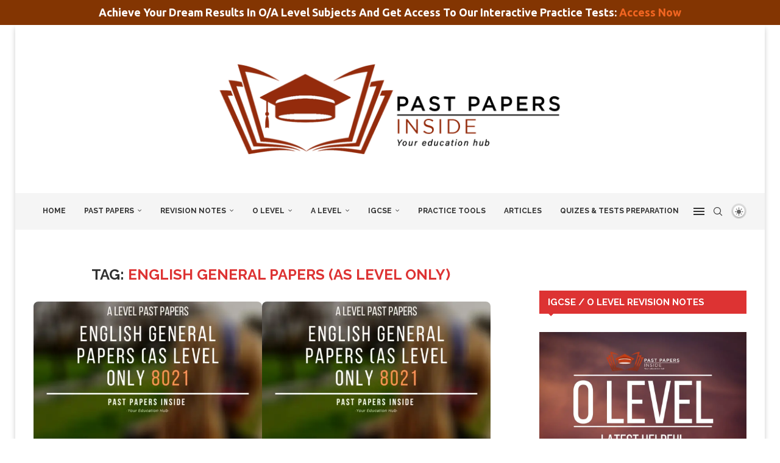

--- FILE ---
content_type: text/html; charset=UTF-8
request_url: https://www.pastpapersinside.com/tag/english-general-papers-as-level-only/
body_size: 36777
content:
<!DOCTYPE html><html lang="en-US" itemscope="" itemtype="https://schema.org/WebSite"><head><meta charset="UTF-8"/>
<script>var __ezHttpConsent={setByCat:function(src,tagType,attributes,category,force,customSetScriptFn=null){var setScript=function(){if(force||window.ezTcfConsent[category]){if(typeof customSetScriptFn==='function'){customSetScriptFn();}else{var scriptElement=document.createElement(tagType);scriptElement.src=src;attributes.forEach(function(attr){for(var key in attr){if(attr.hasOwnProperty(key)){scriptElement.setAttribute(key,attr[key]);}}});var firstScript=document.getElementsByTagName(tagType)[0];firstScript.parentNode.insertBefore(scriptElement,firstScript);}}};if(force||(window.ezTcfConsent&&window.ezTcfConsent.loaded)){setScript();}else if(typeof getEzConsentData==="function"){getEzConsentData().then(function(ezTcfConsent){if(ezTcfConsent&&ezTcfConsent.loaded){setScript();}else{console.error("cannot get ez consent data");force=true;setScript();}});}else{force=true;setScript();console.error("getEzConsentData is not a function");}},};</script>
<script>var ezTcfConsent=window.ezTcfConsent?window.ezTcfConsent:{loaded:false,store_info:false,develop_and_improve_services:false,measure_ad_performance:false,measure_content_performance:false,select_basic_ads:false,create_ad_profile:false,select_personalized_ads:false,create_content_profile:false,select_personalized_content:false,understand_audiences:false,use_limited_data_to_select_content:false,};function getEzConsentData(){return new Promise(function(resolve){document.addEventListener("ezConsentEvent",function(event){var ezTcfConsent=event.detail.ezTcfConsent;resolve(ezTcfConsent);});});}</script>
<script>if(typeof _setEzCookies!=='function'){function _setEzCookies(ezConsentData){var cookies=window.ezCookieQueue;for(var i=0;i<cookies.length;i++){var cookie=cookies[i];if(ezConsentData&&ezConsentData.loaded&&ezConsentData[cookie.tcfCategory]){document.cookie=cookie.name+"="+cookie.value;}}}}
window.ezCookieQueue=window.ezCookieQueue||[];if(typeof addEzCookies!=='function'){function addEzCookies(arr){window.ezCookieQueue=[...window.ezCookieQueue,...arr];}}
addEzCookies([{name:"ezoab_432424",value:"mod101-c; Path=/; Domain=pastpapersinside.com; Max-Age=7200",tcfCategory:"store_info",isEzoic:"true",},{name:"ezosuibasgeneris-1",value:"619647e0-7d64-4016-4e37-2291c983f30d; Path=/; Domain=pastpapersinside.com; Expires=Thu, 21 Jan 2027 03:07:50 UTC; Secure; SameSite=None",tcfCategory:"understand_audiences",isEzoic:"true",}]);if(window.ezTcfConsent&&window.ezTcfConsent.loaded){_setEzCookies(window.ezTcfConsent);}else if(typeof getEzConsentData==="function"){getEzConsentData().then(function(ezTcfConsent){if(ezTcfConsent&&ezTcfConsent.loaded){_setEzCookies(window.ezTcfConsent);}else{console.error("cannot get ez consent data");_setEzCookies(window.ezTcfConsent);}});}else{console.error("getEzConsentData is not a function");_setEzCookies(window.ezTcfConsent);}</script><script type="text/javascript" data-ezscrex='false' data-cfasync='false'>window._ezaq = Object.assign({"edge_cache_status":12,"edge_response_time":1503,"url":"https://www.pastpapersinside.com/tag/english-general-papers-as-level-only/"}, typeof window._ezaq !== "undefined" ? window._ezaq : {});</script><script type="text/javascript" data-ezscrex='false' data-cfasync='false'>window._ezaq = Object.assign({"ab_test_id":"mod101-c"}, typeof window._ezaq !== "undefined" ? window._ezaq : {});window.__ez=window.__ez||{};window.__ez.tf={};</script><script type="text/javascript" data-ezscrex='false' data-cfasync='false'>window.ezDisableAds = true;</script>
<script data-ezscrex='false' data-cfasync='false' data-pagespeed-no-defer>var __ez=__ez||{};__ez.stms=Date.now();__ez.evt={};__ez.script={};__ez.ck=__ez.ck||{};__ez.template={};__ez.template.isOrig=true;__ez.queue=__ez.queue||function(){var e=0,i=0,t=[],n=!1,o=[],r=[],s=!0,a=function(e,i,n,o,r,s,a){var l=arguments.length>7&&void 0!==arguments[7]?arguments[7]:window,d=this;this.name=e,this.funcName=i,this.parameters=null===n?null:w(n)?n:[n],this.isBlock=o,this.blockedBy=r,this.deleteWhenComplete=s,this.isError=!1,this.isComplete=!1,this.isInitialized=!1,this.proceedIfError=a,this.fWindow=l,this.isTimeDelay=!1,this.process=function(){f("... func = "+e),d.isInitialized=!0,d.isComplete=!0,f("... func.apply: "+e);var i=d.funcName.split("."),n=null,o=this.fWindow||window;i.length>3||(n=3===i.length?o[i[0]][i[1]][i[2]]:2===i.length?o[i[0]][i[1]]:o[d.funcName]),null!=n&&n.apply(null,this.parameters),!0===d.deleteWhenComplete&&delete t[e],!0===d.isBlock&&(f("----- F'D: "+d.name),m())}},l=function(e,i,t,n,o,r,s){var a=arguments.length>7&&void 0!==arguments[7]?arguments[7]:window,l=this;this.name=e,this.path=i,this.async=o,this.defer=r,this.isBlock=t,this.blockedBy=n,this.isInitialized=!1,this.isError=!1,this.isComplete=!1,this.proceedIfError=s,this.fWindow=a,this.isTimeDelay=!1,this.isPath=function(e){return"/"===e[0]&&"/"!==e[1]},this.getSrc=function(e){return void 0!==window.__ezScriptHost&&this.isPath(e)&&"banger.js"!==this.name?window.__ezScriptHost+e:e},this.process=function(){l.isInitialized=!0,f("... file = "+e);var i=this.fWindow?this.fWindow.document:document,t=i.createElement("script");t.src=this.getSrc(this.path),!0===o?t.async=!0:!0===r&&(t.defer=!0),t.onerror=function(){var e={url:window.location.href,name:l.name,path:l.path,user_agent:window.navigator.userAgent};"undefined"!=typeof _ezaq&&(e.pageview_id=_ezaq.page_view_id);var i=encodeURIComponent(JSON.stringify(e)),t=new XMLHttpRequest;t.open("GET","//g.ezoic.net/ezqlog?d="+i,!0),t.send(),f("----- ERR'D: "+l.name),l.isError=!0,!0===l.isBlock&&m()},t.onreadystatechange=t.onload=function(){var e=t.readyState;f("----- F'D: "+l.name),e&&!/loaded|complete/.test(e)||(l.isComplete=!0,!0===l.isBlock&&m())},i.getElementsByTagName("head")[0].appendChild(t)}},d=function(e,i){this.name=e,this.path="",this.async=!1,this.defer=!1,this.isBlock=!1,this.blockedBy=[],this.isInitialized=!0,this.isError=!1,this.isComplete=i,this.proceedIfError=!1,this.isTimeDelay=!1,this.process=function(){}};function c(e,i,n,s,a,d,c,u,f){var m=new l(e,i,n,s,a,d,c,f);!0===u?o[e]=m:r[e]=m,t[e]=m,h(m)}function h(e){!0!==u(e)&&0!=s&&e.process()}function u(e){if(!0===e.isTimeDelay&&!1===n)return f(e.name+" blocked = TIME DELAY!"),!0;if(w(e.blockedBy))for(var i=0;i<e.blockedBy.length;i++){var o=e.blockedBy[i];if(!1===t.hasOwnProperty(o))return f(e.name+" blocked = "+o),!0;if(!0===e.proceedIfError&&!0===t[o].isError)return!1;if(!1===t[o].isComplete)return f(e.name+" blocked = "+o),!0}return!1}function f(e){var i=window.location.href,t=new RegExp("[?&]ezq=([^&#]*)","i").exec(i);"1"===(t?t[1]:null)&&console.debug(e)}function m(){++e>200||(f("let's go"),p(o),p(r))}function p(e){for(var i in e)if(!1!==e.hasOwnProperty(i)){var t=e[i];!0===t.isComplete||u(t)||!0===t.isInitialized||!0===t.isError?!0===t.isError?f(t.name+": error"):!0===t.isComplete?f(t.name+": complete already"):!0===t.isInitialized&&f(t.name+": initialized already"):t.process()}}function w(e){return"[object Array]"==Object.prototype.toString.call(e)}return window.addEventListener("load",(function(){setTimeout((function(){n=!0,f("TDELAY -----"),m()}),5e3)}),!1),{addFile:c,addFileOnce:function(e,i,n,o,r,s,a,l,d){t[e]||c(e,i,n,o,r,s,a,l,d)},addDelayFile:function(e,i){var n=new l(e,i,!1,[],!1,!1,!0);n.isTimeDelay=!0,f(e+" ...  FILE! TDELAY"),r[e]=n,t[e]=n,h(n)},addFunc:function(e,n,s,l,d,c,u,f,m,p){!0===c&&(e=e+"_"+i++);var w=new a(e,n,s,l,d,u,f,p);!0===m?o[e]=w:r[e]=w,t[e]=w,h(w)},addDelayFunc:function(e,i,n){var o=new a(e,i,n,!1,[],!0,!0);o.isTimeDelay=!0,f(e+" ...  FUNCTION! TDELAY"),r[e]=o,t[e]=o,h(o)},items:t,processAll:m,setallowLoad:function(e){s=e},markLoaded:function(e){if(e&&0!==e.length){if(e in t){var i=t[e];!0===i.isComplete?f(i.name+" "+e+": error loaded duplicate"):(i.isComplete=!0,i.isInitialized=!0)}else t[e]=new d(e,!0);f("markLoaded dummyfile: "+t[e].name)}},logWhatsBlocked:function(){for(var e in t)!1!==t.hasOwnProperty(e)&&u(t[e])}}}();__ez.evt.add=function(e,t,n){e.addEventListener?e.addEventListener(t,n,!1):e.attachEvent?e.attachEvent("on"+t,n):e["on"+t]=n()},__ez.evt.remove=function(e,t,n){e.removeEventListener?e.removeEventListener(t,n,!1):e.detachEvent?e.detachEvent("on"+t,n):delete e["on"+t]};__ez.script.add=function(e){var t=document.createElement("script");t.src=e,t.async=!0,t.type="text/javascript",document.getElementsByTagName("head")[0].appendChild(t)};__ez.dot=__ez.dot||{};__ez.queue.addFileOnce('/detroitchicago/boise.js', '/detroitchicago/boise.js?gcb=195-1&cb=5', true, [], true, false, true, false);__ez.queue.addFileOnce('/parsonsmaize/abilene.js', '/parsonsmaize/abilene.js?gcb=195-1&cb=e80eca0cdb', true, [], true, false, true, false);__ez.queue.addFileOnce('/parsonsmaize/mulvane.js', '/parsonsmaize/mulvane.js?gcb=195-1&cb=e75e48eec0', true, ['/parsonsmaize/abilene.js'], true, false, true, false);__ez.queue.addFileOnce('/detroitchicago/birmingham.js', '/detroitchicago/birmingham.js?gcb=195-1&cb=539c47377c', true, ['/parsonsmaize/abilene.js'], true, false, true, false);</script>
<script data-ezscrex="false" type="text/javascript" data-cfasync="false">window._ezaq = Object.assign({"ad_cache_level":0,"adpicker_placement_cnt":0,"ai_placeholder_cache_level":0,"ai_placeholder_placement_cnt":-1,"domain":"pastpapersinside.com","domain_id":432424,"ezcache_level":1,"ezcache_skip_code":0,"has_bad_image":0,"has_bad_words":0,"is_sitespeed":0,"lt_cache_level":0,"response_size":229459,"response_size_orig":223694,"response_time_orig":1526,"template_id":5,"url":"https://www.pastpapersinside.com/tag/english-general-papers-as-level-only/","word_count":0,"worst_bad_word_level":0}, typeof window._ezaq !== "undefined" ? window._ezaq : {});__ez.queue.markLoaded('ezaqBaseReady');</script>
<script type='text/javascript' data-ezscrex='false' data-cfasync='false'>
window.ezAnalyticsStatic = true;

function analyticsAddScript(script) {
	var ezDynamic = document.createElement('script');
	ezDynamic.type = 'text/javascript';
	ezDynamic.innerHTML = script;
	document.head.appendChild(ezDynamic);
}
function getCookiesWithPrefix() {
    var allCookies = document.cookie.split(';');
    var cookiesWithPrefix = {};

    for (var i = 0; i < allCookies.length; i++) {
        var cookie = allCookies[i].trim();

        for (var j = 0; j < arguments.length; j++) {
            var prefix = arguments[j];
            if (cookie.indexOf(prefix) === 0) {
                var cookieParts = cookie.split('=');
                var cookieName = cookieParts[0];
                var cookieValue = cookieParts.slice(1).join('=');
                cookiesWithPrefix[cookieName] = decodeURIComponent(cookieValue);
                break; // Once matched, no need to check other prefixes
            }
        }
    }

    return cookiesWithPrefix;
}
function productAnalytics() {
	var d = {"pr":[6],"omd5":"50541c25fbd388f8017f4bc84651ebae","nar":"risk score"};
	d.u = _ezaq.url;
	d.p = _ezaq.page_view_id;
	d.v = _ezaq.visit_uuid;
	d.ab = _ezaq.ab_test_id;
	d.e = JSON.stringify(_ezaq);
	d.ref = document.referrer;
	d.c = getCookiesWithPrefix('active_template', 'ez', 'lp_');
	if(typeof ez_utmParams !== 'undefined') {
		d.utm = ez_utmParams;
	}

	var dataText = JSON.stringify(d);
	var xhr = new XMLHttpRequest();
	xhr.open('POST','/ezais/analytics?cb=1', true);
	xhr.onload = function () {
		if (xhr.status!=200) {
            return;
		}

        if(document.readyState !== 'loading') {
            analyticsAddScript(xhr.response);
            return;
        }

        var eventFunc = function() {
            if(document.readyState === 'loading') {
                return;
            }
            document.removeEventListener('readystatechange', eventFunc, false);
            analyticsAddScript(xhr.response);
        };

        document.addEventListener('readystatechange', eventFunc, false);
	};
	xhr.setRequestHeader('Content-Type','text/plain');
	xhr.send(dataText);
}
__ez.queue.addFunc("productAnalytics", "productAnalytics", null, true, ['ezaqBaseReady'], false, false, false, true);
</script><base href="https://www.pastpapersinside.com/tag/english-general-papers-as-level-only/"/>
    
    <meta http-equiv="X-UA-Compatible" content="IE=edge"/>
    <meta name="viewport" content="width=device-width, initial-scale=1"/>
    <link rel="profile" href="https://gmpg.org/xfn/11"/>
    <link rel="alternate" type="application/rss+xml" title="Past Papers Inside RSS Feed" href="https://www.pastpapersinside.com/feed/"/>
    <link rel="alternate" type="application/atom+xml" title="Past Papers Inside Atom Feed" href="https://www.pastpapersinside.com/feed/atom/"/>
    <link rel="pingback" href="https://www.pastpapersinside.com/xmlrpc.php"/>
    <!--[if lt IE 9]>
	<script src="https://www.pastpapersinside.com/wp-content/themes/soledad/js/html5.js"></script>
	<![endif]-->
	
<!-- Soledad OG: 8.6.4 -->
<meta property="og:image" content="https://www.pastpapersinside.com/wp-content/uploads/2020/09/Past-papers-Inside-Logo.png"/><meta property="og:type" content="website"/><meta property="og:locale" content="en_US"/><meta property="og:site_name" content="Past Papers Inside"/><meta property="og:url" content="https://www.pastpapersinside.com/tag/english-general-papers-as-level-only/"/><meta property="og:title" content="English General Papers (AS level Only)  | Past Papers Inside"/>

<meta property="twitter:partner" content="ogwp"/><meta property="twitter:title" content="English General Papers (AS level Only)  | Past Papers Inside"/><meta property="twitter:url" content="https://www.pastpapersinside.com/tag/english-general-papers-as-level-only/"/>
<meta itemprop="image" content="https://www.pastpapersinside.com/wp-content/uploads/2020/09/Past-papers-Inside-Logo.png"/><meta itemprop="name" content="English General Papers (AS level Only)  | Past Papers Inside"/>
<!-- /Soledad OG -->

<title>English General Papers (AS level Only)  | Past Papers Inside</title>
<link rel="preconnect" href="https://fonts.googleapis.com"/>
<link rel="preconnect" href="https://fonts.gstatic.com"/>
<meta http-equiv="x-dns-prefetch-control" content="on"/>
<link rel="dns-prefetch" href="//fonts.googleapis.com"/>
<link rel="dns-prefetch" href="//fonts.gstatic.com"/>
<link rel="dns-prefetch" href="//s.gravatar.com"/>
<link rel="dns-prefetch" href="//www.google-analytics.com"/>
<meta name="robots" content="noindex, nofollow"/>
<meta property="og:url" content="https://www.pastpapersinside.com/tag/english-general-papers-as-level-only/"/>
<meta property="og:site_name" content="Past Papers Inside"/>
<meta property="og:locale" content="en_US"/>
<meta property="og:type" content="object"/>
<meta property="og:title" content="English General Papers (AS level Only)  | Past Papers Inside"/>
<meta property="fb:pages" content=""/>
<meta property="fb:admins" content=""/>
<meta property="fb:app_id" content=""/>
<meta name="twitter:card" content="summary"/>
<meta name="twitter:site" content=""/>
<meta name="twitter:creator" content=""/>
<meta name="twitter:title" content="English General Papers (AS level Only)  | Past Papers Inside"/>
<link rel="dns-prefetch" href="//fonts.googleapis.com"/>
<link rel="alternate" type="application/rss+xml" title="Past Papers Inside » Feed" href="https://www.pastpapersinside.com/feed/"/>
<link rel="alternate" type="application/rss+xml" title="Past Papers Inside » Comments Feed" href="https://www.pastpapersinside.com/comments/feed/"/>
<link rel="alternate" type="application/rss+xml" title="Past Papers Inside » English General Papers (AS level Only) Tag Feed" href="https://www.pastpapersinside.com/tag/english-general-papers-as-level-only/feed/"/>
		<!-- This site uses the Google Analytics by ExactMetrics plugin v8.11.1 - Using Analytics tracking - https://www.exactmetrics.com/ -->
							<script src="//www.googletagmanager.com/gtag/js?id=G-5NTTL0FDM6" data-cfasync="false" data-wpfc-render="false" type="text/javascript" async=""></script>
			<script data-cfasync="false" data-wpfc-render="false" type="text/javascript">
				var em_version = '8.11.1';
				var em_track_user = true;
				var em_no_track_reason = '';
								var ExactMetricsDefaultLocations = {"page_location":"https:\/\/www.pastpapersinside.com\/tag\/english-general-papers-as-level-only\/"};
								if ( typeof ExactMetricsPrivacyGuardFilter === 'function' ) {
					var ExactMetricsLocations = (typeof ExactMetricsExcludeQuery === 'object') ? ExactMetricsPrivacyGuardFilter( ExactMetricsExcludeQuery ) : ExactMetricsPrivacyGuardFilter( ExactMetricsDefaultLocations );
				} else {
					var ExactMetricsLocations = (typeof ExactMetricsExcludeQuery === 'object') ? ExactMetricsExcludeQuery : ExactMetricsDefaultLocations;
				}

								var disableStrs = [
										'ga-disable-G-5NTTL0FDM6',
									];

				/* Function to detect opted out users */
				function __gtagTrackerIsOptedOut() {
					for (var index = 0; index < disableStrs.length; index++) {
						if (document.cookie.indexOf(disableStrs[index] + '=true') > -1) {
							return true;
						}
					}

					return false;
				}

				/* Disable tracking if the opt-out cookie exists. */
				if (__gtagTrackerIsOptedOut()) {
					for (var index = 0; index < disableStrs.length; index++) {
						window[disableStrs[index]] = true;
					}
				}

				/* Opt-out function */
				function __gtagTrackerOptout() {
					for (var index = 0; index < disableStrs.length; index++) {
						document.cookie = disableStrs[index] + '=true; expires=Thu, 31 Dec 2099 23:59:59 UTC; path=/';
						window[disableStrs[index]] = true;
					}
				}

				if ('undefined' === typeof gaOptout) {
					function gaOptout() {
						__gtagTrackerOptout();
					}
				}
								window.dataLayer = window.dataLayer || [];

				window.ExactMetricsDualTracker = {
					helpers: {},
					trackers: {},
				};
				if (em_track_user) {
					function __gtagDataLayer() {
						dataLayer.push(arguments);
					}

					function __gtagTracker(type, name, parameters) {
						if (!parameters) {
							parameters = {};
						}

						if (parameters.send_to) {
							__gtagDataLayer.apply(null, arguments);
							return;
						}

						if (type === 'event') {
														parameters.send_to = exactmetrics_frontend.v4_id;
							var hookName = name;
							if (typeof parameters['event_category'] !== 'undefined') {
								hookName = parameters['event_category'] + ':' + name;
							}

							if (typeof ExactMetricsDualTracker.trackers[hookName] !== 'undefined') {
								ExactMetricsDualTracker.trackers[hookName](parameters);
							} else {
								__gtagDataLayer('event', name, parameters);
							}
							
						} else {
							__gtagDataLayer.apply(null, arguments);
						}
					}

					__gtagTracker('js', new Date());
					__gtagTracker('set', {
						'developer_id.dNDMyYj': true,
											});
					if ( ExactMetricsLocations.page_location ) {
						__gtagTracker('set', ExactMetricsLocations);
					}
										__gtagTracker('config', 'G-5NTTL0FDM6', {"forceSSL":"true","link_attribution":"true"} );
										window.gtag = __gtagTracker;										(function () {
						/* https://developers.google.com/analytics/devguides/collection/analyticsjs/ */
						/* ga and __gaTracker compatibility shim. */
						var noopfn = function () {
							return null;
						};
						var newtracker = function () {
							return new Tracker();
						};
						var Tracker = function () {
							return null;
						};
						var p = Tracker.prototype;
						p.get = noopfn;
						p.set = noopfn;
						p.send = function () {
							var args = Array.prototype.slice.call(arguments);
							args.unshift('send');
							__gaTracker.apply(null, args);
						};
						var __gaTracker = function () {
							var len = arguments.length;
							if (len === 0) {
								return;
							}
							var f = arguments[len - 1];
							if (typeof f !== 'object' || f === null || typeof f.hitCallback !== 'function') {
								if ('send' === arguments[0]) {
									var hitConverted, hitObject = false, action;
									if ('event' === arguments[1]) {
										if ('undefined' !== typeof arguments[3]) {
											hitObject = {
												'eventAction': arguments[3],
												'eventCategory': arguments[2],
												'eventLabel': arguments[4],
												'value': arguments[5] ? arguments[5] : 1,
											}
										}
									}
									if ('pageview' === arguments[1]) {
										if ('undefined' !== typeof arguments[2]) {
											hitObject = {
												'eventAction': 'page_view',
												'page_path': arguments[2],
											}
										}
									}
									if (typeof arguments[2] === 'object') {
										hitObject = arguments[2];
									}
									if (typeof arguments[5] === 'object') {
										Object.assign(hitObject, arguments[5]);
									}
									if ('undefined' !== typeof arguments[1].hitType) {
										hitObject = arguments[1];
										if ('pageview' === hitObject.hitType) {
											hitObject.eventAction = 'page_view';
										}
									}
									if (hitObject) {
										action = 'timing' === arguments[1].hitType ? 'timing_complete' : hitObject.eventAction;
										hitConverted = mapArgs(hitObject);
										__gtagTracker('event', action, hitConverted);
									}
								}
								return;
							}

							function mapArgs(args) {
								var arg, hit = {};
								var gaMap = {
									'eventCategory': 'event_category',
									'eventAction': 'event_action',
									'eventLabel': 'event_label',
									'eventValue': 'event_value',
									'nonInteraction': 'non_interaction',
									'timingCategory': 'event_category',
									'timingVar': 'name',
									'timingValue': 'value',
									'timingLabel': 'event_label',
									'page': 'page_path',
									'location': 'page_location',
									'title': 'page_title',
									'referrer' : 'page_referrer',
								};
								for (arg in args) {
																		if (!(!args.hasOwnProperty(arg) || !gaMap.hasOwnProperty(arg))) {
										hit[gaMap[arg]] = args[arg];
									} else {
										hit[arg] = args[arg];
									}
								}
								return hit;
							}

							try {
								f.hitCallback();
							} catch (ex) {
							}
						};
						__gaTracker.create = newtracker;
						__gaTracker.getByName = newtracker;
						__gaTracker.getAll = function () {
							return [];
						};
						__gaTracker.remove = noopfn;
						__gaTracker.loaded = true;
						window['__gaTracker'] = __gaTracker;
					})();
									} else {
										console.log("");
					(function () {
						function __gtagTracker() {
							return null;
						}

						window['__gtagTracker'] = __gtagTracker;
						window['gtag'] = __gtagTracker;
					})();
									}
			</script>
							<!-- / Google Analytics by ExactMetrics -->
		<style id="wp-img-auto-sizes-contain-inline-css" type="text/css">
img:is([sizes=auto i],[sizes^="auto," i]){contain-intrinsic-size:3000px 1500px}
/*# sourceURL=wp-img-auto-sizes-contain-inline-css */
</style>
<link rel="stylesheet" id="quiz-maker-admin-css" href="https://www.pastpapersinside.com/wp-content/plugins/quiz-maker/admin/css/admin.css" type="text/css" media="all"/>
<link rel="stylesheet" id="wp-block-library-css" href="https://www.pastpapersinside.com/wp-content/plugins/gutenberg/build/styles/block-library/style.css" type="text/css" media="all"/>
<link rel="stylesheet" id="wp-block-library-theme-css" href="https://www.pastpapersinside.com/wp-content/plugins/gutenberg/build/styles/block-library/theme.css" type="text/css" media="all"/>
<style id="classic-theme-styles-inline-css" type="text/css">
.wp-block-button__link{background-color:#32373c;border-radius:9999px;box-shadow:none;color:#fff;font-size:1.125em;padding:calc(.667em + 2px) calc(1.333em + 2px);text-decoration:none}.wp-block-file__button{background:#32373c;color:#fff}.wp-block-accordion-heading{margin:0}.wp-block-accordion-heading__toggle{background-color:inherit!important;color:inherit!important}.wp-block-accordion-heading__toggle:not(:focus-visible){outline:none}.wp-block-accordion-heading__toggle:focus,.wp-block-accordion-heading__toggle:hover{background-color:inherit!important;border:none;box-shadow:none;color:inherit;padding:var(--wp--preset--spacing--20,1em) 0;text-decoration:none}.wp-block-accordion-heading__toggle:focus-visible{outline:auto;outline-offset:0}
/*# sourceURL=https://www.pastpapersinside.com/wp-content/plugins/gutenberg/build/styles/block-library/classic.css */
</style>
<style id="block-soledad-style-inline-css" type="text/css">
.pchead-e-block{--pcborder-cl:#dedede;--pcaccent-cl:#6eb48c}.heading1-style-1>h1,.heading1-style-2>h1,.heading2-style-1>h2,.heading2-style-2>h2,.heading3-style-1>h3,.heading3-style-2>h3,.heading4-style-1>h4,.heading4-style-2>h4,.heading5-style-1>h5,.heading5-style-2>h5{padding-bottom:8px;border-bottom:1px solid var(--pcborder-cl);overflow:hidden}.heading1-style-2>h1,.heading2-style-2>h2,.heading3-style-2>h3,.heading4-style-2>h4,.heading5-style-2>h5{border-bottom-width:0;position:relative}.heading1-style-2>h1:before,.heading2-style-2>h2:before,.heading3-style-2>h3:before,.heading4-style-2>h4:before,.heading5-style-2>h5:before{content:'';width:50px;height:2px;bottom:0;left:0;z-index:2;background:var(--pcaccent-cl);position:absolute}.heading1-style-2>h1:after,.heading2-style-2>h2:after,.heading3-style-2>h3:after,.heading4-style-2>h4:after,.heading5-style-2>h5:after{content:'';width:100%;height:2px;bottom:0;left:20px;z-index:1;background:var(--pcborder-cl);position:absolute}.heading1-style-3>h1,.heading1-style-4>h1,.heading2-style-3>h2,.heading2-style-4>h2,.heading3-style-3>h3,.heading3-style-4>h3,.heading4-style-3>h4,.heading4-style-4>h4,.heading5-style-3>h5,.heading5-style-4>h5{position:relative;padding-left:20px}.heading1-style-3>h1:before,.heading1-style-4>h1:before,.heading2-style-3>h2:before,.heading2-style-4>h2:before,.heading3-style-3>h3:before,.heading3-style-4>h3:before,.heading4-style-3>h4:before,.heading4-style-4>h4:before,.heading5-style-3>h5:before,.heading5-style-4>h5:before{width:10px;height:100%;content:'';position:absolute;top:0;left:0;bottom:0;background:var(--pcaccent-cl)}.heading1-style-4>h1,.heading2-style-4>h2,.heading3-style-4>h3,.heading4-style-4>h4,.heading5-style-4>h5{padding:10px 20px;background:#f1f1f1}.heading1-style-5>h1,.heading2-style-5>h2,.heading3-style-5>h3,.heading4-style-5>h4,.heading5-style-5>h5{position:relative;z-index:1}.heading1-style-5>h1:before,.heading2-style-5>h2:before,.heading3-style-5>h3:before,.heading4-style-5>h4:before,.heading5-style-5>h5:before{content:"";position:absolute;left:0;bottom:0;width:200px;height:50%;transform:skew(-25deg) translateX(0);background:var(--pcaccent-cl);z-index:-1;opacity:.4}.heading1-style-6>h1,.heading2-style-6>h2,.heading3-style-6>h3,.heading4-style-6>h4,.heading5-style-6>h5{text-decoration:underline;text-underline-offset:2px;text-decoration-thickness:4px;text-decoration-color:var(--pcaccent-cl)}
/*# sourceURL=https://www.pastpapersinside.com/wp-content/themes/soledad/inc/block/heading-styles/build/style.min.css */
</style>
<style id="global-styles-inline-css" type="text/css">
:root{--wp--preset--aspect-ratio--square: 1;--wp--preset--aspect-ratio--4-3: 4/3;--wp--preset--aspect-ratio--3-4: 3/4;--wp--preset--aspect-ratio--3-2: 3/2;--wp--preset--aspect-ratio--2-3: 2/3;--wp--preset--aspect-ratio--16-9: 16/9;--wp--preset--aspect-ratio--9-16: 9/16;--wp--preset--color--black: #000000;--wp--preset--color--cyan-bluish-gray: #abb8c3;--wp--preset--color--white: #ffffff;--wp--preset--color--pale-pink: #f78da7;--wp--preset--color--vivid-red: #cf2e2e;--wp--preset--color--luminous-vivid-orange: #ff6900;--wp--preset--color--luminous-vivid-amber: #fcb900;--wp--preset--color--light-green-cyan: #7bdcb5;--wp--preset--color--vivid-green-cyan: #00d084;--wp--preset--color--pale-cyan-blue: #8ed1fc;--wp--preset--color--vivid-cyan-blue: #0693e3;--wp--preset--color--vivid-purple: #9b51e0;--wp--preset--gradient--vivid-cyan-blue-to-vivid-purple: linear-gradient(135deg,rgb(6,147,227) 0%,rgb(155,81,224) 100%);--wp--preset--gradient--light-green-cyan-to-vivid-green-cyan: linear-gradient(135deg,rgb(122,220,180) 0%,rgb(0,208,130) 100%);--wp--preset--gradient--luminous-vivid-amber-to-luminous-vivid-orange: linear-gradient(135deg,rgb(252,185,0) 0%,rgb(255,105,0) 100%);--wp--preset--gradient--luminous-vivid-orange-to-vivid-red: linear-gradient(135deg,rgb(255,105,0) 0%,rgb(207,46,46) 100%);--wp--preset--gradient--very-light-gray-to-cyan-bluish-gray: linear-gradient(135deg,rgb(238,238,238) 0%,rgb(169,184,195) 100%);--wp--preset--gradient--cool-to-warm-spectrum: linear-gradient(135deg,rgb(74,234,220) 0%,rgb(151,120,209) 20%,rgb(207,42,186) 40%,rgb(238,44,130) 60%,rgb(251,105,98) 80%,rgb(254,248,76) 100%);--wp--preset--gradient--blush-light-purple: linear-gradient(135deg,rgb(255,206,236) 0%,rgb(152,150,240) 100%);--wp--preset--gradient--blush-bordeaux: linear-gradient(135deg,rgb(254,205,165) 0%,rgb(254,45,45) 50%,rgb(107,0,62) 100%);--wp--preset--gradient--luminous-dusk: linear-gradient(135deg,rgb(255,203,112) 0%,rgb(199,81,192) 50%,rgb(65,88,208) 100%);--wp--preset--gradient--pale-ocean: linear-gradient(135deg,rgb(255,245,203) 0%,rgb(182,227,212) 50%,rgb(51,167,181) 100%);--wp--preset--gradient--electric-grass: linear-gradient(135deg,rgb(202,248,128) 0%,rgb(113,206,126) 100%);--wp--preset--gradient--midnight: linear-gradient(135deg,rgb(2,3,129) 0%,rgb(40,116,252) 100%);--wp--preset--font-size--small: 12px;--wp--preset--font-size--medium: 20px;--wp--preset--font-size--large: 32px;--wp--preset--font-size--x-large: 42px;--wp--preset--font-size--normal: 14px;--wp--preset--font-size--huge: 42px;--wp--preset--spacing--20: 0.44rem;--wp--preset--spacing--30: 0.67rem;--wp--preset--spacing--40: 1rem;--wp--preset--spacing--50: 1.5rem;--wp--preset--spacing--60: 2.25rem;--wp--preset--spacing--70: 3.38rem;--wp--preset--spacing--80: 5.06rem;--wp--preset--shadow--natural: 6px 6px 9px rgba(0, 0, 0, 0.2);--wp--preset--shadow--deep: 12px 12px 50px rgba(0, 0, 0, 0.4);--wp--preset--shadow--sharp: 6px 6px 0px rgba(0, 0, 0, 0.2);--wp--preset--shadow--outlined: 6px 6px 0px -3px rgb(255, 255, 255), 6px 6px rgb(0, 0, 0);--wp--preset--shadow--crisp: 6px 6px 0px rgb(0, 0, 0);}:where(.is-layout-flex){gap: 0.5em;}:where(.is-layout-grid){gap: 0.5em;}body .is-layout-flex{display: flex;}.is-layout-flex{flex-wrap: wrap;align-items: center;}.is-layout-flex > :is(*, div){margin: 0;}body .is-layout-grid{display: grid;}.is-layout-grid > :is(*, div){margin: 0;}:where(.wp-block-columns.is-layout-flex){gap: 2em;}:where(.wp-block-columns.is-layout-grid){gap: 2em;}:where(.wp-block-post-template.is-layout-flex){gap: 1.25em;}:where(.wp-block-post-template.is-layout-grid){gap: 1.25em;}.has-black-color{color: var(--wp--preset--color--black) !important;}.has-cyan-bluish-gray-color{color: var(--wp--preset--color--cyan-bluish-gray) !important;}.has-white-color{color: var(--wp--preset--color--white) !important;}.has-pale-pink-color{color: var(--wp--preset--color--pale-pink) !important;}.has-vivid-red-color{color: var(--wp--preset--color--vivid-red) !important;}.has-luminous-vivid-orange-color{color: var(--wp--preset--color--luminous-vivid-orange) !important;}.has-luminous-vivid-amber-color{color: var(--wp--preset--color--luminous-vivid-amber) !important;}.has-light-green-cyan-color{color: var(--wp--preset--color--light-green-cyan) !important;}.has-vivid-green-cyan-color{color: var(--wp--preset--color--vivid-green-cyan) !important;}.has-pale-cyan-blue-color{color: var(--wp--preset--color--pale-cyan-blue) !important;}.has-vivid-cyan-blue-color{color: var(--wp--preset--color--vivid-cyan-blue) !important;}.has-vivid-purple-color{color: var(--wp--preset--color--vivid-purple) !important;}.has-black-background-color{background-color: var(--wp--preset--color--black) !important;}.has-cyan-bluish-gray-background-color{background-color: var(--wp--preset--color--cyan-bluish-gray) !important;}.has-white-background-color{background-color: var(--wp--preset--color--white) !important;}.has-pale-pink-background-color{background-color: var(--wp--preset--color--pale-pink) !important;}.has-vivid-red-background-color{background-color: var(--wp--preset--color--vivid-red) !important;}.has-luminous-vivid-orange-background-color{background-color: var(--wp--preset--color--luminous-vivid-orange) !important;}.has-luminous-vivid-amber-background-color{background-color: var(--wp--preset--color--luminous-vivid-amber) !important;}.has-light-green-cyan-background-color{background-color: var(--wp--preset--color--light-green-cyan) !important;}.has-vivid-green-cyan-background-color{background-color: var(--wp--preset--color--vivid-green-cyan) !important;}.has-pale-cyan-blue-background-color{background-color: var(--wp--preset--color--pale-cyan-blue) !important;}.has-vivid-cyan-blue-background-color{background-color: var(--wp--preset--color--vivid-cyan-blue) !important;}.has-vivid-purple-background-color{background-color: var(--wp--preset--color--vivid-purple) !important;}.has-black-border-color{border-color: var(--wp--preset--color--black) !important;}.has-cyan-bluish-gray-border-color{border-color: var(--wp--preset--color--cyan-bluish-gray) !important;}.has-white-border-color{border-color: var(--wp--preset--color--white) !important;}.has-pale-pink-border-color{border-color: var(--wp--preset--color--pale-pink) !important;}.has-vivid-red-border-color{border-color: var(--wp--preset--color--vivid-red) !important;}.has-luminous-vivid-orange-border-color{border-color: var(--wp--preset--color--luminous-vivid-orange) !important;}.has-luminous-vivid-amber-border-color{border-color: var(--wp--preset--color--luminous-vivid-amber) !important;}.has-light-green-cyan-border-color{border-color: var(--wp--preset--color--light-green-cyan) !important;}.has-vivid-green-cyan-border-color{border-color: var(--wp--preset--color--vivid-green-cyan) !important;}.has-pale-cyan-blue-border-color{border-color: var(--wp--preset--color--pale-cyan-blue) !important;}.has-vivid-cyan-blue-border-color{border-color: var(--wp--preset--color--vivid-cyan-blue) !important;}.has-vivid-purple-border-color{border-color: var(--wp--preset--color--vivid-purple) !important;}.has-vivid-cyan-blue-to-vivid-purple-gradient-background{background: var(--wp--preset--gradient--vivid-cyan-blue-to-vivid-purple) !important;}.has-light-green-cyan-to-vivid-green-cyan-gradient-background{background: var(--wp--preset--gradient--light-green-cyan-to-vivid-green-cyan) !important;}.has-luminous-vivid-amber-to-luminous-vivid-orange-gradient-background{background: var(--wp--preset--gradient--luminous-vivid-amber-to-luminous-vivid-orange) !important;}.has-luminous-vivid-orange-to-vivid-red-gradient-background{background: var(--wp--preset--gradient--luminous-vivid-orange-to-vivid-red) !important;}.has-very-light-gray-to-cyan-bluish-gray-gradient-background{background: var(--wp--preset--gradient--very-light-gray-to-cyan-bluish-gray) !important;}.has-cool-to-warm-spectrum-gradient-background{background: var(--wp--preset--gradient--cool-to-warm-spectrum) !important;}.has-blush-light-purple-gradient-background{background: var(--wp--preset--gradient--blush-light-purple) !important;}.has-blush-bordeaux-gradient-background{background: var(--wp--preset--gradient--blush-bordeaux) !important;}.has-luminous-dusk-gradient-background{background: var(--wp--preset--gradient--luminous-dusk) !important;}.has-pale-ocean-gradient-background{background: var(--wp--preset--gradient--pale-ocean) !important;}.has-electric-grass-gradient-background{background: var(--wp--preset--gradient--electric-grass) !important;}.has-midnight-gradient-background{background: var(--wp--preset--gradient--midnight) !important;}.has-small-font-size{font-size: var(--wp--preset--font-size--small) !important;}.has-medium-font-size{font-size: var(--wp--preset--font-size--medium) !important;}.has-large-font-size{font-size: var(--wp--preset--font-size--large) !important;}.has-x-large-font-size{font-size: var(--wp--preset--font-size--x-large) !important;}
:where(.wp-block-columns.is-layout-flex){gap: 2em;}:where(.wp-block-columns.is-layout-grid){gap: 2em;}
:root :where(.wp-block-pullquote){font-size: 1.5em;line-height: 1.6;}
:where(.wp-block-post-template.is-layout-flex){gap: 1.25em;}:where(.wp-block-post-template.is-layout-grid){gap: 1.25em;}
:where(.wp-block-term-template.is-layout-flex){gap: 1.25em;}:where(.wp-block-term-template.is-layout-grid){gap: 1.25em;}
/*# sourceURL=global-styles-inline-css */
</style>
<link rel="stylesheet" id="quiz-maker-css" href="https://www.pastpapersinside.com/wp-content/plugins/quiz-maker/public/css/quiz-maker-public.css" type="text/css" media="all"/>
<link rel="stylesheet" id="simple-banner-style-css" href="https://www.pastpapersinside.com/wp-content/plugins/simple-banner/simple-banner.css" type="text/css" media="all"/>
<link rel="stylesheet" id="penci-fonts-css" href="https://fonts.googleapis.com/css?family=Raleway%3A300%2C300italic%2C400%2C400italic%2C500%2C500italic%2C700%2C700italic%2C800%2C800italic%7CUbuntu%3A300%2C300italic%2C400%2C400italic%2C500%2C500italic%2C600%2C600italic%2C700%2C700italic%2C800%2C800italic%26subset%3Dlatin%2Ccyrillic%2Ccyrillic-ext%2Cgreek%2Cgreek-ext%2Clatin-ext&amp;display=swap" type="text/css" media=""/>
<link rel="stylesheet" id="penci-main-style-css" href="https://www.pastpapersinside.com/wp-content/themes/soledad/main.css" type="text/css" media="all"/>
<link rel="stylesheet" id="penci-swiper-bundle-css" href="https://www.pastpapersinside.com/wp-content/themes/soledad/css/swiper-bundle.min.css" type="text/css" media="all"/>
<link rel="stylesheet" id="penci-font-awesomeold-css" href="https://www.pastpapersinside.com/wp-content/themes/soledad/css/font-awesome.4.7.0.swap.min.css" type="text/css" media="all"/>
<link rel="stylesheet" id="penci_icon-css" href="https://www.pastpapersinside.com/wp-content/themes/soledad/css/penci-icon.css" type="text/css" media="all"/>
<link rel="stylesheet" id="penci_style-css" href="https://www.pastpapersinside.com/wp-content/themes/soledad/style.css" type="text/css" media="all"/>
<link rel="stylesheet" id="penci_social_counter-css" href="https://www.pastpapersinside.com/wp-content/themes/soledad/css/social-counter.css" type="text/css" media="all"/>
<link rel="stylesheet" id="penci-dark-style-css" href="https://www.pastpapersinside.com/wp-content/themes/soledad/dark.min.css" type="text/css" media="all"/>
<link rel="stylesheet" id="elementor-icons-css" href="https://www.pastpapersinside.com/wp-content/plugins/elementor/assets/lib/eicons/css/elementor-icons.min.css" type="text/css" media="all"/>
<link rel="stylesheet" id="elementor-frontend-css" href="https://www.pastpapersinside.com/wp-content/plugins/elementor/assets/css/frontend.min.css" type="text/css" media="all"/>
<link rel="stylesheet" id="elementor-post-33310-css" href="https://www.pastpapersinside.com/wp-content/uploads/elementor/css/post-33310.css" type="text/css" media="all"/>
<link rel="stylesheet" id="heateor_sss_frontend_css-css" href="https://www.pastpapersinside.com/wp-content/plugins/sassy-social-share/public/css/sassy-social-share-public.css" type="text/css" media="all"/>
<style id="heateor_sss_frontend_css-inline-css" type="text/css">
.heateor_sss_button_instagram span.heateor_sss_svg,a.heateor_sss_instagram span.heateor_sss_svg{background:radial-gradient(circle at 30% 107%,#fdf497 0,#fdf497 5%,#fd5949 45%,#d6249f 60%,#285aeb 90%)}.heateor_sss_horizontal_sharing .heateor_sss_svg,.heateor_sss_standard_follow_icons_container .heateor_sss_svg{color:#fff;border-width:0px;border-style:solid;border-color:transparent}.heateor_sss_horizontal_sharing .heateorSssTCBackground{color:#666}.heateor_sss_horizontal_sharing span.heateor_sss_svg:hover,.heateor_sss_standard_follow_icons_container span.heateor_sss_svg:hover{border-color:transparent;}.heateor_sss_vertical_sharing span.heateor_sss_svg,.heateor_sss_floating_follow_icons_container span.heateor_sss_svg{color:#fff;border-width:0px;border-style:solid;border-color:transparent;}.heateor_sss_vertical_sharing .heateorSssTCBackground{color:#666;}.heateor_sss_vertical_sharing span.heateor_sss_svg:hover,.heateor_sss_floating_follow_icons_container span.heateor_sss_svg:hover{border-color:transparent;}@media screen and (max-width:783px) {.heateor_sss_vertical_sharing{display:none!important}}
/*# sourceURL=heateor_sss_frontend_css-inline-css */
</style>
<link rel="stylesheet" id="elementor-gf-local-roboto-css" href="https://www.pastpapersinside.com/wp-content/uploads/elementor/google-fonts/css/roboto.css" type="text/css" media="all"/>
<link rel="stylesheet" id="elementor-gf-local-robotoslab-css" href="https://www.pastpapersinside.com/wp-content/uploads/elementor/google-fonts/css/robotoslab.css" type="text/css" media="all"/>
<script type="text/javascript" src="https://www.pastpapersinside.com/wp-content/plugins/google-analytics-dashboard-for-wp/assets/js/frontend-gtag.min.js" id="exactmetrics-frontend-script-js" async="async" data-wp-strategy="async"></script>
<script data-cfasync="false" data-wpfc-render="false" type="text/javascript" id="exactmetrics-frontend-script-js-extra">/* <![CDATA[ */
var exactmetrics_frontend = {"js_events_tracking":"true","download_extensions":"doc,pdf,ppt,zip,xls,docx,pptx,xlsx","inbound_paths":"[{\"path\":\"\\\/go\\\/\",\"label\":\"affiliate\"},{\"path\":\"\\\/recommend\\\/\",\"label\":\"affiliate\"}]","home_url":"https:\/\/www.pastpapersinside.com","hash_tracking":"false","v4_id":"G-5NTTL0FDM6"};/* ]]> */
</script>
<script type="text/javascript" src="https://www.pastpapersinside.com/wp-includes/js/jquery/jquery.min.js" id="jquery-core-js"></script>
<script type="text/javascript" id="simple-banner-script-js-before">
/* <![CDATA[ */
const simpleBannerScriptParams = {"pro_version_enabled":"","debug_mode":"","id":8690,"version":"3.2.0","banner_params":[{"hide_simple_banner":"no","simple_banner_prepend_element":"body","simple_banner_position":"sticky","header_margin":"","header_padding":"","wp_body_open_enabled":"","wp_body_open":true,"simple_banner_z_index":"","simple_banner_text":"Achieve Your Dream Results In O\/A Level Subjects And Get Access To Our Interactive Practice Tests: <A Href=\"https:\/\/www.pastpapersinside.com\/category\/test-preparation\/\">Access Now<\/A>","disabled_on_current_page":false,"disabled_pages_array":[],"is_current_page_a_post":true,"disabled_on_posts":"","simple_banner_disabled_page_paths":"","simple_banner_font_size":"","simple_banner_color":"#833502","simple_banner_text_color":"","simple_banner_link_color":"","simple_banner_close_color":"","simple_banner_custom_css":"","simple_banner_scrolling_custom_css":"","simple_banner_text_custom_css":"","simple_banner_button_css":"","site_custom_css":"","keep_site_custom_css":"","site_custom_js":"","keep_site_custom_js":"","close_button_enabled":"","close_button_expiration":"","close_button_cookie_set":false,"current_date":{"date":"2026-01-21 03:07:50.081483","timezone_type":3,"timezone":"UTC"},"start_date":{"date":"2026-01-21 03:07:50.081488","timezone_type":3,"timezone":"UTC"},"end_date":{"date":"2026-01-21 03:07:50.081491","timezone_type":3,"timezone":"UTC"},"simple_banner_start_after_date":"","simple_banner_remove_after_date":"","simple_banner_insert_inside_element":""}]}
//# sourceURL=simple-banner-script-js-before
/* ]]> */
</script>
<script type="text/javascript" src="https://www.pastpapersinside.com/wp-content/plugins/simple-banner/simple-banner.js" id="simple-banner-script-js"></script>
<script type="text/javascript" id="penci-dark-js-extra">
/* <![CDATA[ */
var penci_dark = {"auto_by":"","darktheme":"","darkmode":""};
//# sourceURL=penci-dark-js-extra
/* ]]> */
</script>
<script type="text/javascript" src="https://www.pastpapersinside.com/wp-content/themes/soledad/js/darkmode.js" id="penci-dark-js"></script>
<link rel="https://api.w.org/" href="https://www.pastpapersinside.com/wp-json/"/><link rel="alternate" title="JSON" type="application/json" href="https://www.pastpapersinside.com/wp-json/wp/v2/tags/101"/><link rel="EditURI" type="application/rsd+xml" title="RSD" href="https://www.pastpapersinside.com/xmlrpc.php?rsd"/>
<meta name="generator" content="WordPress 6.9"/>
<meta name="generator" content="Soledad 8.6.4"/>
<script async="" src="//www.ezojs.com/ezoic/sa.min.js"></script>
<script>
    window.ezstandalone = window.ezstandalone || {};
    ezstandalone.cmd = ezstandalone.cmd || [];
</script>
<script src="https://cmp.gatekeeperconsent.com/min.js" data-cfasync="false"></script>
<script src="https://the.gatekeeperconsent.com/cmp.min.js" data-cfasync="false"></script>
<script async="" src="https://pagead2.googlesyndication.com/pagead/js/adsbygoogle.js?client=ca-pub-5656155109851412" crossorigin="anonymous"></script>
<meta name="ahrefs-site-verification" content="614c13c9094690efc277485742e1fb6bdcb73ea15a1c0250943089f8e55c7bce"/>
		<script type="text/javascript">
				(function(c,l,a,r,i,t,y){
					c[a]=c[a]||function(){(c[a].q=c[a].q||[]).push(arguments)};t=l.createElement(r);t.async=1;
					t.src="https://www.clarity.ms/tag/"+i+"?ref=wordpress";y=l.getElementsByTagName(r)[0];y.parentNode.insertBefore(t,y);
				})(window, document, "clarity", "script", "e39nz14jsn");
		</script>
		<style id="simple-banner-position" type="text/css">.simple-banner{position:sticky;}</style><style id="simple-banner-background-color" type="text/css">.simple-banner{background:#833502;}</style><style id="simple-banner-text-color" type="text/css">.simple-banner .simple-banner-text{color: #ffffff;}</style><style id="simple-banner-link-color" type="text/css">.simple-banner .simple-banner-text a{color:#f16521;}</style><style id="simple-banner-z-index" type="text/css">.simple-banner{z-index: 99999;}</style><style id="simple-banner-site-custom-css-dummy" type="text/css"></style><script id="simple-banner-site-custom-js-dummy" type="text/javascript"></script><style id="penci-custom-style" type="text/css">body{ --pcbg-cl: #fff; --pctext-cl: #313131; --pcborder-cl: #dedede; --pcheading-cl: #313131; --pcmeta-cl: #888888; --pcaccent-cl: #6eb48c; --pcbody-font: 'PT Serif', serif; --pchead-font: 'Raleway', sans-serif; --pchead-wei: bold; --pcava_bdr:10px;--pcajs_fvw:470px;--pcajs_fvmw:220px; } .single.penci-body-single-style-5 #header, .single.penci-body-single-style-6 #header, .single.penci-body-single-style-10 #header, .single.penci-body-single-style-5 .pc-wrapbuilder-header, .single.penci-body-single-style-6 .pc-wrapbuilder-header, .single.penci-body-single-style-10 .pc-wrapbuilder-header { --pchd-mg: 40px; } .fluid-width-video-wrapper > div { position: absolute; left: 0; right: 0; top: 0; width: 100%; height: 100%; } .yt-video-place { position: relative; text-align: center; } .yt-video-place.embed-responsive .start-video { display: block; top: 0; left: 0; bottom: 0; right: 0; position: absolute; transform: none; } .yt-video-place.embed-responsive .start-video img { margin: 0; padding: 0; top: 50%; display: inline-block; position: absolute; left: 50%; transform: translate(-50%, -50%); width: 68px; height: auto; } .mfp-bg { top: 0; left: 0; width: 100%; height: 100%; z-index: 9999999; overflow: hidden; position: fixed; background: #0b0b0b; opacity: .8; filter: alpha(opacity=80) } .mfp-wrap { top: 0; left: 0; width: 100%; height: 100%; z-index: 9999999; position: fixed; outline: none !important; -webkit-backface-visibility: hidden } body { --pchead-font: 'Raleway', sans-serif; } body { --pcbody-font: 'Ubuntu', sans-serif; } p{ line-height: 1.8; } .penci-hide-tagupdated{ display: none !important; } body, .widget ul li a{ font-size: 18px; } .widget ul li, .widget ol li, .post-entry, p, .post-entry p { font-size: 18px; line-height: 1.8; } body { --pchead-wei: bolder; } .featured-area.featured-style-42 .item-inner-content, .featured-style-41 .swiper-slide, .slider-40-wrapper .nav-thumb-creative .thumb-container:after,.penci-slider44-t-item:before,.penci-slider44-main-wrapper .item, .penci-image-holder, .penci-mega-post-inner, .standard-post-image img, .penci-overlay-over:before, .penci-overlay-over .overlay-border, .penci-grid li .item img, .penci-masonry .item-masonry a img, .penci-grid .list-post.list-boxed-post, .penci-grid li.list-boxed-post-2 .content-boxed-2, .grid-mixed, .penci-grid li.typography-style .overlay-typography, .penci-grid li.typography-style .overlay-typography:before, .penci-grid li.typography-style .overlay-typography:after, .container-single .post-image, .home-featured-cat-content .mag-photo .mag-overlay-photo, .mag-single-slider-overlay, ul.homepage-featured-boxes li .penci-fea-in:before, ul.homepage-featured-boxes li .penci-fea-in:after, ul.homepage-featured-boxes .penci-fea-in .fea-box-img:after, ul.homepage-featured-boxes li .penci-fea-in, .penci-slider38-overlay, .pcbg-thumb, .pcbg-bgoverlay, .pcrlt-style-2 .item-related .item-related-inner, .post-pagination.pcpagp-style-3 .next-post-inner, .post-pagination.pcpagp-style-3 .prev-post-inner { border-radius: 8px; -webkit-border-radius: 8px; } .penci-featured-content-right:before{ border-top-right-radius: 8px; border-bottom-right-radius: 8px; } .penci-slider4-overlay, .penci-slide-overlay .overlay-link, .featured-style-29 .featured-slider-overlay, .penci-widget-slider-overlay{ border-radius: 8px; -webkit-border-radius: 8px; } .penci-flat-overlay .penci-slide-overlay .penci-mag-featured-content:before{ border-bottom-left-radius: 8px; border-bottom-right-radius: 8px; } .post-pagination.pcpagp-style-3 .next-post-inner, .post-pagination.pcpagp-style-3 .prev-post-inner, .pcrlt-style-2 .item-related .item-related-inner {overflow: hidden} .featured-area.featured-style-42 .item-inner-content, .featured-style-41 .swiper-slide, .slider-40-wrapper .nav-thumb-creative .thumb-container:after,.penci-slider44-t-item:before,.penci-slider44-main-wrapper .item, .featured-area .penci-image-holder, .featured-area .penci-slider4-overlay, .featured-area .penci-slide-overlay .overlay-link, .featured-style-29 .featured-slider-overlay, .penci-slider38-overlay{ border-radius: ; -webkit-border-radius: ; } .penci-featured-content-right:before{ border-top-right-radius: 8px; border-bottom-right-radius: 8px; } .penci-flat-overlay .penci-slide-overlay .penci-mag-featured-content:before{ border-bottom-left-radius: 8px; border-bottom-right-radius: 8px; } .container-single .post-image{ border-radius: ; -webkit-border-radius: ; } .penci-mega-post-inner, .penci-mega-thumbnail .penci-image-holder{ border-radius: ; -webkit-border-radius: ; } body.penci-body-boxed { background-color:#ffffff; } #header .inner-header .container { padding:20px 0; } #logo a { max-width:600px; width: 100%; } @media only screen and (max-width: 960px) and (min-width: 768px){ #logo img{ max-width: 100%; } } .penci-page-header h1 { text-transform: none; } body{ --pcborder-cl: #eeeeee; } #main #bbpress-forums .bbp-login-form fieldset.bbp-form select, #main #bbpress-forums .bbp-login-form .bbp-form input[type="password"], #main #bbpress-forums .bbp-login-form .bbp-form input[type="text"], .widget ul li, .grid-mixed, .penci-post-box-meta, .penci-pagination.penci-ajax-more a.penci-ajax-more-button, .widget-social a i, .penci-home-popular-posts, .header-header-1.has-bottom-line, .header-header-4.has-bottom-line, .header-header-7.has-bottom-line, .container-single .post-entry .post-tags a,.tags-share-box.tags-share-box-2_3,.tags-share-box.tags-share-box-top, .tags-share-box, .post-author, .post-pagination, .post-related, .post-comments .post-title-box, .comments .comment, #respond textarea, .wpcf7 textarea, #respond input, div.wpforms-container .wpforms-form.wpforms-form input[type=date], div.wpforms-container .wpforms-form.wpforms-form input[type=datetime], div.wpforms-container .wpforms-form.wpforms-form input[type=datetime-local], div.wpforms-container .wpforms-form.wpforms-form input[type=email], div.wpforms-container .wpforms-form.wpforms-form input[type=month], div.wpforms-container .wpforms-form.wpforms-form input[type=number], div.wpforms-container .wpforms-form.wpforms-form input[type=password], div.wpforms-container .wpforms-form.wpforms-form input[type=range], div.wpforms-container .wpforms-form.wpforms-form input[type=search], div.wpforms-container .wpforms-form.wpforms-form input[type=tel], div.wpforms-container .wpforms-form.wpforms-form input[type=text], div.wpforms-container .wpforms-form.wpforms-form input[type=time], div.wpforms-container .wpforms-form.wpforms-form input[type=url], div.wpforms-container .wpforms-form.wpforms-form input[type=week], div.wpforms-container .wpforms-form.wpforms-form select, div.wpforms-container .wpforms-form.wpforms-form textarea, .wpcf7 input, .widget_wysija input, #respond h3, form.pc-searchform input.search-input, .post-password-form input[type="text"], .post-password-form input[type="email"], .post-password-form input[type="password"], .post-password-form input[type="number"], .penci-recipe, .penci-recipe-heading, .penci-recipe-ingredients, .penci-recipe-notes, .penci-pagination ul.page-numbers li span, .penci-pagination ul.page-numbers li a, #comments_pagination span, #comments_pagination a, body.author .post-author, .tags-share-box.hide-tags.page-share, .penci-grid li.list-post, .penci-grid li.list-boxed-post-2 .content-boxed-2, .home-featured-cat-content .mag-post-box, .home-featured-cat-content.style-2 .mag-post-box.first-post, .home-featured-cat-content.style-10 .mag-post-box.first-post, .widget select, .widget ul ul, .widget input[type="text"], .widget input[type="email"], .widget input[type="date"], .widget input[type="number"], .widget input[type="search"], .widget .tagcloud a, #wp-calendar tbody td, .woocommerce div.product .entry-summary div[itemprop="description"] td, .woocommerce div.product .entry-summary div[itemprop="description"] th, .woocommerce div.product .woocommerce-tabs #tab-description td, .woocommerce div.product .woocommerce-tabs #tab-description th, .woocommerce-product-details__short-description td, th, .woocommerce ul.cart_list li, .woocommerce ul.product_list_widget li, .woocommerce .widget_shopping_cart .total, .woocommerce.widget_shopping_cart .total, .woocommerce .woocommerce-product-search input[type="search"], .woocommerce nav.woocommerce-pagination ul li a, .woocommerce nav.woocommerce-pagination ul li span, .woocommerce div.product .product_meta, .woocommerce div.product .woocommerce-tabs ul.tabs, .woocommerce div.product .related > h2, .woocommerce div.product .upsells > h2, .woocommerce #reviews #comments ol.commentlist li .comment-text, .woocommerce table.shop_table td, .post-entry td, .post-entry th, #add_payment_method .cart-collaterals .cart_totals tr td, #add_payment_method .cart-collaterals .cart_totals tr th, .woocommerce-cart .cart-collaterals .cart_totals tr td, .woocommerce-cart .cart-collaterals .cart_totals tr th, .woocommerce-checkout .cart-collaterals .cart_totals tr td, .woocommerce-checkout .cart-collaterals .cart_totals tr th, .woocommerce-cart .cart-collaterals .cart_totals table, .woocommerce-cart table.cart td.actions .coupon .input-text, .woocommerce table.shop_table a.remove, .woocommerce form .form-row .input-text, .woocommerce-page form .form-row .input-text, .woocommerce .woocommerce-error, .woocommerce .woocommerce-info, .woocommerce .woocommerce-message, .woocommerce form.checkout_coupon, .woocommerce form.login, .woocommerce form.register, .woocommerce form.checkout table.shop_table, .woocommerce-checkout #payment ul.payment_methods, .post-entry table, .wrapper-penci-review, .penci-review-container.penci-review-count, #penci-demobar .style-toggle, #widget-area, .post-entry hr, .wpb_text_column hr, #buddypress .dir-search input[type=search], #buddypress .dir-search input[type=text], #buddypress .groups-members-search input[type=search], #buddypress .groups-members-search input[type=text], #buddypress ul.item-list, #buddypress .profile[role=main], #buddypress select, #buddypress div.pagination .pagination-links span, #buddypress div.pagination .pagination-links a, #buddypress div.pagination .pag-count, #buddypress div.pagination .pagination-links a:hover, #buddypress ul.item-list li, #buddypress table.forum tr td.label, #buddypress table.messages-notices tr td.label, #buddypress table.notifications tr td.label, #buddypress table.notifications-settings tr td.label, #buddypress table.profile-fields tr td.label, #buddypress table.wp-profile-fields tr td.label, #buddypress table.profile-fields:last-child, #buddypress form#whats-new-form textarea, #buddypress .standard-form input[type=text], #buddypress .standard-form input[type=color], #buddypress .standard-form input[type=date], #buddypress .standard-form input[type=datetime], #buddypress .standard-form input[type=datetime-local], #buddypress .standard-form input[type=email], #buddypress .standard-form input[type=month], #buddypress .standard-form input[type=number], #buddypress .standard-form input[type=range], #buddypress .standard-form input[type=search], #buddypress .standard-form input[type=password], #buddypress .standard-form input[type=tel], #buddypress .standard-form input[type=time], #buddypress .standard-form input[type=url], #buddypress .standard-form input[type=week], .bp-avatar-nav ul, .bp-avatar-nav ul.avatar-nav-items li.current, #bbpress-forums li.bbp-body ul.forum, #bbpress-forums li.bbp-body ul.topic, #bbpress-forums li.bbp-footer, .bbp-pagination-links a, .bbp-pagination-links span.current, .wrapper-boxed .bbp-pagination-links a:hover, .wrapper-boxed .bbp-pagination-links span.current, #buddypress .standard-form select, #buddypress .standard-form input[type=password], #buddypress .activity-list li.load-more a, #buddypress .activity-list li.load-newest a, #buddypress ul.button-nav li a, #buddypress div.generic-button a, #buddypress .comment-reply-link, #bbpress-forums div.bbp-template-notice.info, #bbpress-forums #bbp-search-form #bbp_search, #bbpress-forums .bbp-forums-list, #bbpress-forums #bbp_topic_title, #bbpress-forums #bbp_topic_tags, #bbpress-forums .wp-editor-container, .widget_display_stats dd, .widget_display_stats dt, div.bbp-forum-header, div.bbp-topic-header, div.bbp-reply-header, .widget input[type="text"], .widget input[type="email"], .widget input[type="date"], .widget input[type="number"], .widget input[type="search"], .widget input[type="password"], blockquote.wp-block-quote, .post-entry blockquote.wp-block-quote, .wp-block-quote:not(.is-large):not(.is-style-large), .post-entry pre, .wp-block-pullquote:not(.is-style-solid-color), .post-entry hr.wp-block-separator, .wp-block-separator, .wp-block-latest-posts, .wp-block-yoast-how-to-block ol.schema-how-to-steps, .wp-block-yoast-how-to-block ol.schema-how-to-steps li, .wp-block-yoast-faq-block .schema-faq-section, .post-entry .wp-block-quote, .wpb_text_column .wp-block-quote, .woocommerce .page-description .wp-block-quote, .wp-block-search .wp-block-search__input{ border-color: var(--pcborder-cl); } .penci-recipe-index-wrap h4.recipe-index-heading > span:before, .penci-recipe-index-wrap h4.recipe-index-heading > span:after{ border-color: var(--pcborder-cl); opacity: 1; } .tags-share-box .single-comment-o:after, .post-share a.penci-post-like:after{ background-color: var(--pcborder-cl); } .penci-grid .list-post.list-boxed-post{ border-color: var(--pcborder-cl) !important; } .penci-post-box-meta.penci-post-box-grid:before, .woocommerce .widget_price_filter .ui-slider .ui-slider-range{ background-color: var(--pcborder-cl); } .penci-pagination.penci-ajax-more a.penci-ajax-more-button.loading-posts{ border-color: var(--pcborder-cl) !important; } .penci-vernav-enable .penci-menu-hbg{ box-shadow: none; -webkit-box-shadow: none; -moz-box-shadow: none; } .penci-vernav-enable.penci-vernav-poleft .penci-menu-hbg{ border-right: 1px solid var(--pcborder-cl); } .penci-vernav-enable.penci-vernav-poright .penci-menu-hbg{ border-left: 1px solid var(--pcborder-cl); } .editor-styles-wrapper, body{ --pcaccent-cl: #dd3333; } .penci-menuhbg-toggle:hover .lines-button:after, .penci-menuhbg-toggle:hover .penci-lines:before, .penci-menuhbg-toggle:hover .penci-lines:after,.tags-share-box.tags-share-box-s2 .post-share-plike,.penci-video_playlist .penci-playlist-title,.pencisc-column-2.penci-video_playlist .penci-video-nav .playlist-panel-item, .pencisc-column-1.penci-video_playlist .penci-video-nav .playlist-panel-item,.penci-video_playlist .penci-custom-scroll::-webkit-scrollbar-thumb, .pencisc-button, .post-entry .pencisc-button, .penci-dropcap-box, .penci-dropcap-circle, .penci-login-register input[type="submit"]:hover, .penci-ld .penci-ldin:before, .penci-ldspinner > div{ background: #dd3333; } a, .post-entry .penci-portfolio-filter ul li a:hover, .penci-portfolio-filter ul li a:hover, .penci-portfolio-filter ul li.active a, .post-entry .penci-portfolio-filter ul li.active a, .penci-countdown .countdown-amount, .archive-box h1, .post-entry a, .container.penci-breadcrumb span a:hover,.container.penci-breadcrumb a:hover, .post-entry blockquote:before, .post-entry blockquote cite, .post-entry blockquote .author, .wpb_text_column blockquote:before, .wpb_text_column blockquote cite, .wpb_text_column blockquote .author, .penci-pagination a:hover, ul.penci-topbar-menu > li a:hover, div.penci-topbar-menu > ul > li a:hover, .penci-recipe-heading a.penci-recipe-print,.penci-review-metas .penci-review-btnbuy, .main-nav-social a:hover, .widget-social .remove-circle a:hover i, .penci-recipe-index .cat > a.penci-cat-name, #bbpress-forums li.bbp-body ul.forum li.bbp-forum-info a:hover, #bbpress-forums li.bbp-body ul.topic li.bbp-topic-title a:hover, #bbpress-forums li.bbp-body ul.forum li.bbp-forum-info .bbp-forum-content a, #bbpress-forums li.bbp-body ul.topic p.bbp-topic-meta a, #bbpress-forums .bbp-breadcrumb a:hover, #bbpress-forums .bbp-forum-freshness a:hover, #bbpress-forums .bbp-topic-freshness a:hover, #buddypress ul.item-list li div.item-title a, #buddypress ul.item-list li h4 a, #buddypress .activity-header a:first-child, #buddypress .comment-meta a:first-child, #buddypress .acomment-meta a:first-child, div.bbp-template-notice a:hover, .penci-menu-hbg .menu li a .indicator:hover, .penci-menu-hbg .menu li a:hover, #sidebar-nav .menu li a:hover, .penci-rlt-popup .rltpopup-meta .rltpopup-title:hover, .penci-video_playlist .penci-video-playlist-item .penci-video-title:hover, .penci_list_shortcode li:before, .penci-dropcap-box-outline, .penci-dropcap-circle-outline, .penci-dropcap-regular, .penci-dropcap-bold{ color: #dd3333; } .penci-home-popular-post ul.slick-dots li button:hover, .penci-home-popular-post ul.slick-dots li.slick-active button, .post-entry blockquote .author span:after, .error-image:after, .error-404 .go-back-home a:after, .penci-header-signup-form, .woocommerce span.onsale, .woocommerce #respond input#submit:hover, .woocommerce a.button:hover, .woocommerce button.button:hover, .woocommerce input.button:hover, .woocommerce nav.woocommerce-pagination ul li span.current, .woocommerce div.product .entry-summary div[itemprop="description"]:before, .woocommerce div.product .entry-summary div[itemprop="description"] blockquote .author span:after, .woocommerce div.product .woocommerce-tabs #tab-description blockquote .author span:after, .woocommerce #respond input#submit.alt:hover, .woocommerce a.button.alt:hover, .woocommerce button.button.alt:hover, .woocommerce input.button.alt:hover, .pcheader-icon.shoping-cart-icon > a > span, #penci-demobar .buy-button, #penci-demobar .buy-button:hover, .penci-recipe-heading a.penci-recipe-print:hover,.penci-review-metas .penci-review-btnbuy:hover, .penci-review-process span, .penci-review-score-total, #navigation.menu-style-2 ul.menu ul.sub-menu:before, #navigation.menu-style-2 .menu ul ul.sub-menu:before, .penci-go-to-top-floating, .post-entry.blockquote-style-2 blockquote:before, #bbpress-forums #bbp-search-form .button, #bbpress-forums #bbp-search-form .button:hover, .wrapper-boxed .bbp-pagination-links span.current, #bbpress-forums #bbp_reply_submit:hover, #bbpress-forums #bbp_topic_submit:hover,#main .bbp-login-form .bbp-submit-wrapper button[type="submit"]:hover, #buddypress .dir-search input[type=submit], #buddypress .groups-members-search input[type=submit], #buddypress button:hover, #buddypress a.button:hover, #buddypress a.button:focus, #buddypress input[type=button]:hover, #buddypress input[type=reset]:hover, #buddypress ul.button-nav li a:hover, #buddypress ul.button-nav li.current a, #buddypress div.generic-button a:hover, #buddypress .comment-reply-link:hover, #buddypress input[type=submit]:hover, #buddypress div.pagination .pagination-links .current, #buddypress div.item-list-tabs ul li.selected a, #buddypress div.item-list-tabs ul li.current a, #buddypress div.item-list-tabs ul li a:hover, #buddypress table.notifications thead tr, #buddypress table.notifications-settings thead tr, #buddypress table.profile-settings thead tr, #buddypress table.profile-fields thead tr, #buddypress table.wp-profile-fields thead tr, #buddypress table.messages-notices thead tr, #buddypress table.forum thead tr, #buddypress input[type=submit] { background-color: #dd3333; } .penci-pagination ul.page-numbers li span.current, #comments_pagination span { color: #fff; background: #dd3333; border-color: #dd3333; } .footer-instagram h4.footer-instagram-title > span:before, .woocommerce nav.woocommerce-pagination ul li span.current, .penci-pagination.penci-ajax-more a.penci-ajax-more-button:hover, .penci-recipe-heading a.penci-recipe-print:hover,.penci-review-metas .penci-review-btnbuy:hover, .home-featured-cat-content.style-14 .magcat-padding:before, .wrapper-boxed .bbp-pagination-links span.current, #buddypress .dir-search input[type=submit], #buddypress .groups-members-search input[type=submit], #buddypress button:hover, #buddypress a.button:hover, #buddypress a.button:focus, #buddypress input[type=button]:hover, #buddypress input[type=reset]:hover, #buddypress ul.button-nav li a:hover, #buddypress ul.button-nav li.current a, #buddypress div.generic-button a:hover, #buddypress .comment-reply-link:hover, #buddypress input[type=submit]:hover, #buddypress div.pagination .pagination-links .current, #buddypress input[type=submit], form.pc-searchform.penci-hbg-search-form input.search-input:hover, form.pc-searchform.penci-hbg-search-form input.search-input:focus, .penci-dropcap-box-outline, .penci-dropcap-circle-outline { border-color: #dd3333; } .woocommerce .woocommerce-error, .woocommerce .woocommerce-info, .woocommerce .woocommerce-message { border-top-color: #dd3333; } .penci-slider ol.penci-control-nav li a.penci-active, .penci-slider ol.penci-control-nav li a:hover, .penci-related-carousel .penci-owl-dot.active span, .penci-owl-carousel-slider .penci-owl-dot.active span{ border-color: #dd3333; background-color: #dd3333; } .woocommerce .woocommerce-message:before, .woocommerce form.checkout table.shop_table .order-total .amount, .woocommerce ul.products li.product .price ins, .woocommerce ul.products li.product .price, .woocommerce div.product p.price ins, .woocommerce div.product span.price ins, .woocommerce div.product p.price, .woocommerce div.product .entry-summary div[itemprop="description"] blockquote:before, .woocommerce div.product .woocommerce-tabs #tab-description blockquote:before, .woocommerce div.product .entry-summary div[itemprop="description"] blockquote cite, .woocommerce div.product .entry-summary div[itemprop="description"] blockquote .author, .woocommerce div.product .woocommerce-tabs #tab-description blockquote cite, .woocommerce div.product .woocommerce-tabs #tab-description blockquote .author, .woocommerce div.product .product_meta > span a:hover, .woocommerce div.product .woocommerce-tabs ul.tabs li.active, .woocommerce ul.cart_list li .amount, .woocommerce ul.product_list_widget li .amount, .woocommerce table.shop_table td.product-name a:hover, .woocommerce table.shop_table td.product-price span, .woocommerce table.shop_table td.product-subtotal span, .woocommerce-cart .cart-collaterals .cart_totals table td .amount, .woocommerce .woocommerce-info:before, .woocommerce div.product span.price, .penci-container-inside.penci-breadcrumb span a:hover,.penci-container-inside.penci-breadcrumb a:hover { color: #dd3333; } .standard-content .penci-more-link.penci-more-link-button a.more-link, .penci-readmore-btn.penci-btn-make-button a, .penci-featured-cat-seemore.penci-btn-make-button a{ background-color: #dd3333; color: #fff; } .penci-vernav-toggle:before{ border-top-color: #dd3333; color: #fff; } ul.homepage-featured-boxes .penci-fea-in h4 span span, ul.homepage-featured-boxes .penci-fea-in.boxes-style-3 h4 span span { font-size: 19px; } .headline-title { background-color: #dd3333; } .headline-title.nticker-style-2:after, .headline-title.nticker-style-4:after{ border-color: #dd3333; } a.penci-topbar-post-title:hover { color: #dd3333; } ul.penci-topbar-menu > li a:hover, div.penci-topbar-menu > ul > li a:hover { color: #dd3333; } .penci-topbar-social a:hover { color: #dd3333; } #penci-login-popup:before{ opacity: ; } #navigation, .show-search { background: #f5f5f5; } @media only screen and (min-width: 960px){ #navigation.header-11 > .container { background: #f5f5f5; }} .header-slogan .header-slogan-text:before, .header-slogan .header-slogan-text:after{ content: none; } .navigation, .navigation.header-layout-bottom, #navigation, #navigation.header-layout-bottom { border-color: #f5f5f5; } .navigation .menu > li > a:hover, .navigation .menu li.current-menu-item > a, .navigation .menu > li.current_page_item > a, .navigation .menu > li:hover > a, .navigation .menu > li.current-menu-ancestor > a, .navigation .menu > li.current-menu-item > a, .navigation .menu .sub-menu li a:hover, .navigation .menu .sub-menu li.current-menu-item > a, .navigation .sub-menu li:hover > a, #navigation .menu > li > a:hover, #navigation .menu li.current-menu-item > a, #navigation .menu > li.current_page_item > a, #navigation .menu > li:hover > a, #navigation .menu > li.current-menu-ancestor > a, #navigation .menu > li.current-menu-item > a, #navigation .menu .sub-menu li a:hover, #navigation .menu .sub-menu li.current-menu-item > a, #navigation .sub-menu li:hover > a { color: #ffffff; } .navigation ul.menu > li > a:before, .navigation .menu > ul > li > a:before, #navigation ul.menu > li > a:before, #navigation .menu > ul > li > a:before { background: #ffffff; } .navigation.menu-item-padding .menu > li > a:hover, .navigation.menu-item-padding .menu > li:hover > a, .navigation.menu-item-padding .menu > li.current-menu-item > a, .navigation.menu-item-padding .menu > li.current_page_item > a, .navigation.menu-item-padding .menu > li.current-menu-ancestor > a, .navigation.menu-item-padding .menu > li.current-menu-item > a, #navigation.menu-item-padding .menu > li > a:hover, #navigation.menu-item-padding .menu > li:hover > a, #navigation.menu-item-padding .menu > li.current-menu-item > a, #navigation.menu-item-padding .menu > li.current_page_item > a, #navigation.menu-item-padding .menu > li.current-menu-ancestor > a, #navigation.menu-item-padding .menu > li.current-menu-item > a { background-color: #dd3333; } .navigation .menu ul.sub-menu li .pcmis-2 .penci-mega-post a:hover, .navigation .penci-megamenu .penci-mega-child-categories a.cat-active, .navigation .menu .penci-megamenu .penci-mega-child-categories a:hover, .navigation .menu .penci-megamenu .penci-mega-latest-posts .penci-mega-post a:hover, #navigation .menu ul.sub-menu li .pcmis-2 .penci-mega-post a:hover, #navigation .penci-megamenu .penci-mega-child-categories a.cat-active, #navigation .menu .penci-megamenu .penci-mega-child-categories a:hover, #navigation .menu .penci-megamenu .penci-mega-latest-posts .penci-mega-post a:hover { color: #6eb48c; } #navigation .penci-megamenu .penci-mega-thumbnail .mega-cat-name { background: #6eb48c; } #navigation .penci-megamenu .post-mega-title a, .pc-builder-element .navigation .penci-megamenu .penci-content-megamenu .penci-mega-latest-posts .penci-mega-post .post-mega-title a{ text-transform: none; } #navigation .menu .sub-menu li a:hover, #navigation .menu .sub-menu li.current-menu-item > a, #navigation .sub-menu li:hover > a { color: #dd3333; } #navigation.menu-style-2 ul.menu ul.sub-menu:before, #navigation.menu-style-2 .menu ul ul.sub-menu:before { background-color: #dd3333; } .penci-featured-content .feat-text h3 a, .featured-style-35 .feat-text-right h3 a, .featured-style-4 .penci-featured-content .feat-text h3 a, .penci-mag-featured-content h3 a, .pencislider-container .pencislider-content .pencislider-title { text-transform: none; } .penci-homepage-title.penci-magazine-title h3 a, .penci-border-arrow.penci-homepage-title .inner-arrow { font-size: 15px; } .penci-header-signup-form { padding-top: px; padding-bottom: px; } .penci-header-signup-form { background-color: #dd3333; } .header-social a:hover i, .main-nav-social a:hover, .penci-menuhbg-toggle:hover .lines-button:after, .penci-menuhbg-toggle:hover .penci-lines:before, .penci-menuhbg-toggle:hover .penci-lines:after { color: #dd3333; } #sidebar-nav .menu li a:hover, .header-social.sidebar-nav-social a:hover i, #sidebar-nav .menu li a .indicator:hover, #sidebar-nav .menu .sub-menu li a .indicator:hover{ color: #dd3333; } #sidebar-nav-logo:before{ background-color: #dd3333; } .penci-slide-overlay .overlay-link { background: -moz-linear-gradient(top, rgba(255,255,255,0) 60%, #111111 100%); background: -webkit-linear-gradient(top, rgba(255,255,255,0) 60%, #111111 100%); background: -o-linear-gradient(top, rgba(255,255,255,0) 60%, #111111 100%); background: -ms-linear-gradient(top, rgba(255,255,255,0) 60%, #111111 100%); background: linear-gradient(to bottom, rgba(255,255,255,0) 60%, #111111 100%); } .penci-slider4-overlay{ background: -moz-linear-gradient(left, rgba(255,255,255,0) 26%, #111111 65%); background: -webkit-gradient(linear, left top, right top, color-stop(26%, #111111), color-stop(65%,transparent)); background: -webkit-linear-gradient(left, rgba(255,255,255,0) 26%, #111111 65%); background: -o-linear-gradient(left, rgba(255,255,255,0) 26%, #111111 65%); background: -ms-linear-gradient(left, rgba(255,255,255,0) 26%, #111111 65%); background: linear-gradient(to right, rgba(255,255,255,0) 26%, #111111 65%); filter: progid:DXImageTransform.Microsoft.gradient( startColorstr='#111111', endColorstr='#111111',GradientType=1 ); } .slider-40-wrapper .list-slider-creative .item-slider-creative .img-container:before { background-color: #111111; } @media only screen and (max-width: 960px){ .featured-style-4 .penci-featured-content .featured-slider-overlay, .featured-style-5 .penci-featured-content .featured-slider-overlay, .slider-40-wrapper .list-slider-creative .item-slider-creative .img-container:before { background-color: #111111; } } .penci-slider38-overlay, .penci-flat-overlay .penci-slide-overlay .penci-mag-featured-content:before{ background-color: #111111; } .penci-slide-overlay .overlay-link, .penci-slider38-overlay, .penci-flat-overlay .penci-slide-overlay .penci-mag-featured-content:before, .slider-40-wrapper .list-slider-creative .item-slider-creative .img-container:before { opacity: 0.8; } .penci-item-mag:hover .penci-slide-overlay .overlay-link, .featured-style-38 .item:hover .penci-slider38-overlay, .penci-flat-overlay .penci-item-mag:hover .penci-slide-overlay .penci-mag-featured-content:before { opacity: 1; } .penci-featured-content .featured-slider-overlay { opacity: ; } .slider-40-wrapper .list-slider-creative .item-slider-creative:hover .img-container:before { opacity:1; } .featured-style-29 .featured-slider-overlay { opacity: ; } .penci-standard-cat .cat > a.penci-cat-name { color: #dd5f16; } .penci-standard-cat .cat:before, .penci-standard-cat .cat:after { background-color: #dd5f16; } .standard-content .penci-post-box-meta .penci-post-share-box a:hover, .standard-content .penci-post-box-meta .penci-post-share-box a.liked { color: #dd5f16; } .header-standard .post-entry a:hover, .header-standard .author-post span a:hover, .standard-content a, .standard-content .post-entry a, .standard-post-entry a.more-link:hover, .penci-post-box-meta .penci-box-meta a:hover, .standard-content .post-entry blockquote:before, .post-entry blockquote cite, .post-entry blockquote .author, .standard-content-special .author-quote span, .standard-content-special .format-post-box .post-format-icon i, .standard-content-special .format-post-box .dt-special a:hover, .standard-content .penci-more-link a.more-link, .standard-content .penci-post-box-meta .penci-box-meta a:hover { color: #dd5f16; } .standard-content .penci-more-link.penci-more-link-button a.more-link{ background-color: #dd5f16; color: #fff; } .standard-content-special .author-quote span:before, .standard-content-special .author-quote span:after, .standard-content .post-entry ul li:before, .post-entry blockquote .author span:after, .header-standard:after { background-color: #dd5f16; } .penci-more-link a.more-link:before, .penci-more-link a.more-link:after { border-color: #dd5f16; } .penci_grid_title a, .penci-grid li .item h2 a, .penci-masonry .item-masonry h2 a, .grid-mixed .mixed-detail h2 a, .overlay-header-box .overlay-title a { text-transform: none; } .penci-grid li .item h2 a, .penci-masonry .item-masonry h2 a { } .penci-featured-infor .cat a.penci-cat-name, .penci-grid .cat a.penci-cat-name, .penci-masonry .cat a.penci-cat-name, .penci-featured-infor .cat a.penci-cat-name { color: #dd5f16; } .penci-featured-infor .cat a.penci-cat-name:after, .penci-grid .cat a.penci-cat-name:after, .penci-masonry .cat a.penci-cat-name:after, .penci-featured-infor .cat a.penci-cat-name:after{ border-color: #dd5f16; } .penci-post-share-box a.liked, .penci-post-share-box a:hover { color: #dd5f16; } .overlay-post-box-meta .overlay-share a:hover, .overlay-author a:hover, .penci-grid .standard-content-special .format-post-box .dt-special a:hover, .grid-post-box-meta span a:hover, .grid-post-box-meta span a.comment-link:hover, .penci-grid .standard-content-special .author-quote span, .penci-grid .standard-content-special .format-post-box .post-format-icon i, .grid-mixed .penci-post-box-meta .penci-box-meta a:hover { color: #dd5f16; } .penci-grid .standard-content-special .author-quote span:before, .penci-grid .standard-content-special .author-quote span:after, .grid-header-box:after, .list-post .header-list-style:after { background-color: #dd5f16; } .penci-grid .post-box-meta span:after, .penci-masonry .post-box-meta span:after { border-color: #dd5f16; } .penci-readmore-btn.penci-btn-make-button a{ background-color: #dd5f16; color: #fff; } .penci-grid li.typography-style .overlay-typography { opacity: ; } .penci-grid li.typography-style:hover .overlay-typography { opacity: ; } .penci-grid li.typography-style .item .main-typography h2 a:hover { color: #dd5f16; } .penci-grid li.typography-style .grid-post-box-meta span a:hover { color: #dd5f16; } .overlay-header-box .cat > a.penci-cat-name:hover { color: #dd5f16; } .penci-sidebar-content .widget, .penci-sidebar-content.pcsb-boxed-whole { margin-bottom: 40px; } .penci-sidebar-content .penci-border-arrow .inner-arrow { font-size: 15px; } .penci-sidebar-content.style-25 .inner-arrow, .penci-sidebar-content.style-25 .widget-title, .penci-sidebar-content.style-11 .penci-border-arrow .inner-arrow, .penci-sidebar-content.style-12 .penci-border-arrow .inner-arrow, .penci-sidebar-content.style-14 .penci-border-arrow .inner-arrow:before, .penci-sidebar-content.style-13 .penci-border-arrow .inner-arrow, .penci-sidebar-content .penci-border-arrow .inner-arrow, .penci-sidebar-content.style-15 .penci-border-arrow .inner-arrow{ background-color: #dd3333; } .penci-sidebar-content.style-2 .penci-border-arrow:after{ border-top-color: #dd3333; } .penci-sidebar-content.style-25 .widget-title span {--pcheading-cl: #dd3333; } .penci-sidebar-content .penci-border-arrow:after { background-color: #dd3333; } .penci-sidebar-content.style-25 .widget-title span{--pcheading-cl:#dd3333;} .penci-sidebar-content.style-26 .widget-title{--pcborder-cl:#dd3333;} .penci-sidebar-content.style-24 .widget-title>span, .penci-sidebar-content.style-23 .widget-title>span, .penci-sidebar-content.style-22 .widget-title,.penci-sidebar-content.style-21 .widget-title span{--pcaccent-cl:#dd3333;} .penci-sidebar-content .penci-border-arrow .inner-arrow, .penci-sidebar-content.style-4 .penci-border-arrow .inner-arrow:before, .penci-sidebar-content.style-4 .penci-border-arrow .inner-arrow:after, .penci-sidebar-content.style-5 .penci-border-arrow, .penci-sidebar-content.style-7 .penci-border-arrow, .penci-sidebar-content.style-9 .penci-border-arrow{ border-color: #dd3333; } .penci-sidebar-content .penci-border-arrow:before { border-top-color: #dd3333; } .penci-sidebar-content.style-16 .penci-border-arrow:after{ background-color: #dd3333; } .penci-sidebar-content.style-5 .penci-border-arrow { border-color: #dd3333; } .penci-sidebar-content.style-12 .penci-border-arrow,.penci-sidebar-content.style-10 .penci-border-arrow, .penci-sidebar-content.style-5 .penci-border-arrow .inner-arrow{ border-bottom-color: #dd3333; } .penci-sidebar-content.style-7 .penci-border-arrow .inner-arrow:before, .penci-sidebar-content.style-9 .penci-border-arrow .inner-arrow:before { background-color: #dd3333; } .penci-sidebar-content.style-24 .widget-title>span, .penci-sidebar-content.style-23 .widget-title>span, .penci-sidebar-content.style-22 .widget-title{--pcborder-cl:#dd3333;} .penci-sidebar-content .penci-border-arrow:after { border-color: #dd3333; } .penci-sidebar-content.style-21, .penci-sidebar-content.style-22, .penci-sidebar-content.style-23, .penci-sidebar-content.style-24{ --pcheading-cl: #ffffff; } .penci-sidebar-content.style-25 .widget-title span, .penci-sidebar-content .penci-border-arrow .inner-arrow { color: #ffffff; } .widget ul.side-newsfeed li .side-item .side-item-text h4 a, .widget a, #wp-calendar tbody td a, .widget.widget_categories ul li, .widget.widget_archive ul li, .widget-social a i, .widget-social a span, .widget-social.show-text a span,.penci-video_playlist .penci-video-playlist-item .penci-video-title, .widget ul.side-newsfeed li .side-item .side-item-text .side-item-meta a{ color: #000000; } .penci-video_playlist .penci-video-playlist-item .penci-video-title:hover,.widget ul.side-newsfeed li .side-item .side-item-text h4 a:hover, .widget a:hover, .penci-sidebar-content .widget-social a:hover span, .widget-social a:hover span, .penci-tweets-widget-content .icon-tweets, .penci-tweets-widget-content .tweet-intents a, .penci-tweets-widget-content .tweet-intents span:after, .widget-social.remove-circle a:hover i , #wp-calendar tbody td a:hover, .penci-video_playlist .penci-video-playlist-item .penci-video-title:hover, .widget ul.side-newsfeed li .side-item .side-item-text .side-item-meta a:hover{ color: #dd3333; } .widget .tagcloud a:hover, .widget-social a:hover i, .widget input[type="submit"]:hover,.penci-user-logged-in .penci-user-action-links a:hover,.penci-button:hover, .widget button[type="submit"]:hover { color: #fff; background-color: #dd3333; border-color: #dd3333; } .about-widget .about-me-heading:before { border-color: #dd3333; } .penci-tweets-widget-content .tweet-intents-inner:before, .penci-tweets-widget-content .tweet-intents-inner:after, .pencisc-column-1.penci-video_playlist .penci-video-nav .playlist-panel-item, .penci-video_playlist .penci-custom-scroll::-webkit-scrollbar-thumb, .penci-video_playlist .penci-playlist-title { background-color: #dd3333; } .penci-owl-carousel.penci-tweets-slider .penci-owl-dots .penci-owl-dot.active span, .penci-owl-carousel.penci-tweets-slider .penci-owl-dots .penci-owl-dot:hover span { border-color: #dd3333; background-color: #dd3333; } #footer-copyright * { font-size: 13px; } #footer-copyright * { font-style: normal; } .footer-subscribe .widget .mc4wp-form input[type="submit"] { background-color: #111111; } .footer-subscribe .widget .mc4wp-form input[type="submit"]:hover { background-color: #dd3333; } #widget-area { background-color: #313131; } .footer-widget-wrapper, .footer-widget-wrapper .widget.widget_categories ul li, .footer-widget-wrapper .widget.widget_archive ul li, .footer-widget-wrapper .widget input[type="text"], .footer-widget-wrapper .widget input[type="email"], .footer-widget-wrapper .widget input[type="date"], .footer-widget-wrapper .widget input[type="number"], .footer-widget-wrapper .widget input[type="search"] { color: #ffffff; } .footer-widget-wrapper .widget ul li, .footer-widget-wrapper .widget ul ul, .footer-widget-wrapper .widget input[type="text"], .footer-widget-wrapper .widget input[type="email"], .footer-widget-wrapper .widget input[type="date"], .footer-widget-wrapper .widget input[type="number"], .footer-widget-wrapper .widget input[type="search"] { border-color: #313131; } .footer-widget-wrapper .widget .widget-title { color: #e8e8e8; } .footer-widget-wrapper .widget .widget-title .inner-arrow { border-color: #dd3333; } .footer-widget-wrapper a, .footer-widget-wrapper .widget ul.side-newsfeed li .side-item .side-item-text h4 a, .footer-widget-wrapper .widget a, .footer-widget-wrapper .widget-social a i, .footer-widget-wrapper .widget-social a span, .footer-widget-wrapper .widget ul.side-newsfeed li .side-item .side-item-text .side-item-meta a{ color: #dbdbdb; } .footer-widget-wrapper .widget-social a:hover i{ color: #fff; } .footer-widget-wrapper .penci-tweets-widget-content .icon-tweets, .footer-widget-wrapper .penci-tweets-widget-content .tweet-intents a, .footer-widget-wrapper .penci-tweets-widget-content .tweet-intents span:after, .footer-widget-wrapper .widget ul.side-newsfeed li .side-item .side-item-text h4 a:hover, .footer-widget-wrapper .widget a:hover, .footer-widget-wrapper .widget-social a:hover span, .footer-widget-wrapper a:hover, .footer-widget-wrapper .widget-social.remove-circle a:hover i, .footer-widget-wrapper .widget ul.side-newsfeed li .side-item .side-item-text .side-item-meta a:hover{ color: #dd3333; } .footer-widget-wrapper .widget .tagcloud a:hover, .footer-widget-wrapper .widget-social a:hover i, .footer-widget-wrapper .mc4wp-form input[type="submit"]:hover, .footer-widget-wrapper .widget input[type="submit"]:hover,.footer-widget-wrapper .penci-user-logged-in .penci-user-action-links a:hover, .footer-widget-wrapper .widget button[type="submit"]:hover { color: #fff; background-color: #dd3333; border-color: #dd3333; } .footer-widget-wrapper .about-widget .about-me-heading:before { border-color: #dd3333; } .footer-widget-wrapper .penci-tweets-widget-content .tweet-intents-inner:before, .footer-widget-wrapper .penci-tweets-widget-content .tweet-intents-inner:after { background-color: #dd3333; } .footer-widget-wrapper .penci-owl-carousel.penci-tweets-slider .penci-owl-dots .penci-owl-dot.active span, .footer-widget-wrapper .penci-owl-carousel.penci-tweets-slider .penci-owl-dots .penci-owl-dot:hover span { border-color: #dd3333; background: #dd3333; } ul.footer-socials li a i { color: #e0e0e0; border-color: #e0e0e0; } ul.footer-socials li a:hover i { background-color: #dd3333; border-color: #dd3333; } ul.footer-socials li a span { color: #e0e0e0; } ul.footer-socials li a:hover span { color: #dd5f16; } .footer-socials-section, .penci-footer-social-moved{ border-color: #4a4a4a; } #footer-section, .penci-footer-social-moved{ background-color: #111111; } #footer-section .footer-menu li a:hover { color: #dd3333; } #footer-section, #footer-copyright * { color: #e5e5e5; } .penci-go-to-top-floating { background-color: #dd3333; } #footer-section a { color: #dd3333; } .comment-content a, .container-single .post-entry a, .container-single .format-post-box .dt-special a:hover, .container-single .author-quote span, .container-single .author-post span a:hover, .post-entry blockquote:before, .post-entry blockquote cite, .post-entry blockquote .author, .wpb_text_column blockquote:before, .wpb_text_column blockquote cite, .wpb_text_column blockquote .author, .post-pagination a:hover, .author-content h5 a:hover, .author-content .author-social:hover, .item-related h3 a:hover, .container-single .format-post-box .post-format-icon i, .container.penci-breadcrumb.single-breadcrumb span a:hover,.container.penci-breadcrumb.single-breadcrumb a:hover, .penci_list_shortcode li:before, .penci-dropcap-box-outline, .penci-dropcap-circle-outline, .penci-dropcap-regular, .penci-dropcap-bold, .header-standard .post-box-meta-single .author-post span a:hover{ color: #dd3333; } .container-single .standard-content-special .format-post-box, ul.slick-dots li button:hover, ul.slick-dots li.slick-active button, .penci-dropcap-box-outline, .penci-dropcap-circle-outline { border-color: #dd3333; } ul.slick-dots li button:hover, ul.slick-dots li.slick-active button, #respond h3.comment-reply-title span:before, #respond h3.comment-reply-title span:after, .post-box-title:before, .post-box-title:after, .container-single .author-quote span:before, .container-single .author-quote span:after, .post-entry blockquote .author span:after, .post-entry blockquote .author span:before, .post-entry ul li:before, #respond #submit:hover, div.wpforms-container .wpforms-form.wpforms-form input[type=submit]:hover, div.wpforms-container .wpforms-form.wpforms-form button[type=submit]:hover, div.wpforms-container .wpforms-form.wpforms-form .wpforms-page-button:hover, .wpcf7 input[type="submit"]:hover, .widget_wysija input[type="submit"]:hover, .post-entry.blockquote-style-2 blockquote:before,.tags-share-box.tags-share-box-s2 .post-share-plike, .penci-dropcap-box, .penci-dropcap-circle, .penci-ldspinner > div{ background-color: #dd3333; } .container-single .post-entry .post-tags a:hover { color: #fff; border-color: #dd3333; background-color: #dd3333; } .container-single .penci-standard-cat .cat > a.penci-cat-name { color: #dd3333; } .container-single .penci-standard-cat .cat:before, .container-single .penci-standard-cat .cat:after { background-color: #dd3333; } .container-single .single-post-title { text-transform: none; } @media only screen and (min-width: 769px){ .container-single .single-post-title { font-size: 25px; } } .container-single .single-post-title { } .list-post .header-list-style:after, .grid-header-box:after, .penci-overlay-over .overlay-header-box:after, .home-featured-cat-content .first-post .magcat-detail .mag-header:after { content: none; } .list-post .header-list-style, .grid-header-box, .penci-overlay-over .overlay-header-box, .home-featured-cat-content .first-post .magcat-detail .mag-header{ padding-bottom: 0; } .header-standard-wrapper, .penci-author-img-wrapper .author{justify-content: start;} .penci-body-single-style-16 .container.penci-breadcrumb, .penci-body-single-style-11 .penci-breadcrumb, .penci-body-single-style-12 .penci-breadcrumb, .penci-body-single-style-14 .penci-breadcrumb, .penci-body-single-style-16 .penci-breadcrumb, .penci-body-single-style-17 .penci-breadcrumb, .penci-body-single-style-18 .penci-breadcrumb, .penci-body-single-style-19 .penci-breadcrumb, .penci-body-single-style-22 .container.penci-breadcrumb, .penci-body-single-style-22 .container-single .header-standard, .penci-body-single-style-22 .container-single .post-box-meta-single, .penci-single-style-12 .container.penci-breadcrumb, .penci-body-single-style-11 .container.penci-breadcrumb, .penci-single-style-21 .single-breadcrumb,.penci-single-style-6 .single-breadcrumb, .penci-single-style-5 .single-breadcrumb, .penci-single-style-4 .single-breadcrumb, .penci-single-style-3 .single-breadcrumb, .penci-single-style-9 .single-breadcrumb, .penci-single-style-7 .single-breadcrumb{ text-align: left; } .penci-single-style-12 .container.penci-breadcrumb, .penci-body-single-style-11 .container.penci-breadcrumb, .container-single .header-standard, .container-single .post-box-meta-single { text-align: left; } .rtl .container-single .header-standard,.rtl .container-single .post-box-meta-single { text-align: right; } .container-single .post-pagination h5 { text-transform: none; } #respond h3.comment-reply-title span:before, #respond h3.comment-reply-title span:after, .post-box-title:before, .post-box-title:after { content: none; display: none; } .container-single .item-related h3 a { text-transform: none; } .container-single .post-share a:hover, .container-single .post-share a.liked, .page-share .post-share a:hover { color: #dd3333; } .tags-share-box.tags-share-box-2_3 .post-share .count-number-like, .post-share .count-number-like { color: #dd3333; } .post-entry a, .container-single .post-entry a{ color: #dd3333; } ul.homepage-featured-boxes .penci-fea-in h4 span span, ul.homepage-featured-boxes .penci-fea-in h4 span, ul.homepage-featured-boxes .penci-fea-in.boxes-style-2 h4 { background-color: #000000; } ul.homepage-featured-boxes li .penci-fea-in:before, ul.homepage-featured-boxes li .penci-fea-in:after, ul.homepage-featured-boxes .penci-fea-in h4 span span:before, ul.homepage-featured-boxes .penci-fea-in h4 > span:before, ul.homepage-featured-boxes .penci-fea-in h4 > span:after, ul.homepage-featured-boxes .penci-fea-in.boxes-style-2 h4:before { border-color: #000000; } ul.homepage-featured-boxes .penci-fea-in h4 span span { color: #000000; } ul.homepage-featured-boxes .penci-fea-in:hover h4 span { color: #dd3333; } .home-pupular-posts-title { color: #000000; } .penci-home-popular-post .item-related h3 a:hover { color: #1e73be; } .penci-homepage-title.style-21{ --pcaccent-cl: #dd3333 } .penci-homepage-title.style-25 .inner-arrow, .penci-homepage-title.style-25 .widget-title, .penci-homepage-title.style-23 .inner-arrow > span:before, .penci-homepage-title.style-24 .inner-arrow > span:before, .penci-homepage-title.style-23 .inner-arrow > a:before, .penci-homepage-title.style-24 .inner-arrow > a:before, .penci-homepage-title.style-14 .inner-arrow:before, .penci-homepage-title.style-11 .inner-arrow, .penci-homepage-title.style-12 .inner-arrow, .penci-homepage-title.style-13 .inner-arrow, .penci-homepage-title .inner-arrow, .penci-homepage-title.style-15 .inner-arrow{ background-color: #dd3333; } .penci-border-arrow.penci-homepage-title.style-2:after{ border-top-color: #dd3333; } .penci-homepage-title.style-21 .inner-arrow{--pcheading-cl:#dd3333;} .penci-homepage-title.style-26 .inner-arrow{--pcborder-cl:#dd3333;} .penci-homepage-title.style-24 .inner-arrow>span, .penci-homepage-title.style-23 .inner-arrow>span, .penci-homepage-title.style-24 .inner-arrow>a, .penci-homepage-title.style-23 .inner-arrow>a, .penci-homepage-title.style-22,.penci-homepage-title.style-21 .inner-arrow span{--pcaccent-cl:#dd3333;} .penci-border-arrow.penci-homepage-title .inner-arrow, .penci-homepage-title.style-4 .inner-arrow:before, .penci-homepage-title.style-4 .inner-arrow:after, .penci-homepage-title.style-7, .penci-homepage-title.style-9 { border-color: #dd3333; } .penci-border-arrow.penci-homepage-title:before { border-top-color: #dd3333; } .penci-homepage-title.style-5, .penci-homepage-title.style-7{ border-color: #dd3333; } .penci-homepage-title.style-16.penci-border-arrow:after{ background-color: #dd3333; } .penci-homepage-title.style-7 .inner-arrow:before, .penci-homepage-title.style-9 .inner-arrow:before{ background-color: #000000; } .penci-homepage-title.style-24 .inner-arrow, .penci-homepage-title.style-23 .inner-arrow, .penci-homepage-title.style-22{--pcborder-cl:#dd3333;} .penci-border-arrow.penci-homepage-title:after { border-color: #dd3333; } .penci-homepage-title.style-21 .inner-arrow, .penci-homepage-title.style-22, .penci-homepage-title.style-23, .penci-homepage-title.style-24{ --pcheading-cl: #ffffff; } .penci-homepage-title.style-25 .inner-arrow > span,.penci-homepage-title.style-25 .inner-arrow > a, .penci-homepage-title .inner-arrow, .penci-homepage-title.penci-magazine-title .inner-arrow a { color: #ffffff; } .penci-homepage-title:after { content: none; display: none; } .penci-homepage-title { margin-left: 0; margin-right: 0; margin-top: 0; } .penci-homepage-title:before { bottom: -6px; border-width: 6px; margin-left: -6px; } .rtl .penci-homepage-title:before { bottom: -6px; border-width: 6px; margin-right: -6px; margin-left: 0; } .penci-homepage-title.penci-magazine-title:before{ left: 25px; } .rtl .penci-homepage-title.penci-magazine-title:before{ right: 25px; left:auto; } .penci-homepage-title:before, .penci-border-arrow.penci-homepage-title.style-2:after { content: none; display: none; } .home-featured-cat-content .magcat-detail h3 a:hover { color: #dd3333; } .home-featured-cat-content .grid-post-box-meta span a:hover { color: #dd3333; } .home-featured-cat-content .first-post .magcat-detail .mag-header:after { background: #dd3333; } .penci-slider ol.penci-control-nav li a.penci-active, .penci-slider ol.penci-control-nav li a:hover { border-color: #dd3333; background: #dd3333; } .home-featured-cat-content .mag-photo .mag-overlay-photo { background-color: #000000; } .home-featured-cat-content .mag-photo .mag-overlay-photo { opacity: ; } .home-featured-cat-content .mag-photo:hover .mag-overlay-photo { opacity: 0.85; } .home-featured-cat-content .mag-photo .magcat-detail h3 a, .penci-single-mag-slider .magcat-detail .magcat-titlte a, .home-featured-cat-content.style-14 .first-post .magcat-detail h3 a, .home-featured-cat-content.style-15 .first-post .magcat-detail h3 a{ color: #000000; } .inner-item-portfolio:hover .penci-portfolio-thumbnail a:after { opacity: ; } @media only screen and (max-width: 1500px) and (min-width: 961px) { .penci-vernav-enable .container { max-width: 100%; max-width: calc(100% - 30px); } .penci-vernav-enable .container.home-featured-boxes{ display: block; } .penci-vernav-enable .container.home-featured-boxes:before, .penci-vernav-enable .container.home-featured-boxes:after{ content: ""; display: table; clear: both; } } .grid-post-box-meta span, .grid-post-box-meta a {font-size: 12px} .widget ul.side-newsfeed li .side-item .side-item-text h4 a {font-size: 14px} .widget ul.side-newsfeed li .side-item .side-item-text .side-item-meta {font-size: 12px} .penci-mag-featured-content .feat-meta span, .penci-mag-featured-content .feat-meta a {font-size: 12px} .penci-go-to-top-floating.show-up{ bottom: 120px; } .penci-block-vc .penci-border-arrow .inner-arrow { font-size: 15px; } .penci-block-vc .penci-border-arrow .inner-arrow { background-color: #dd3333; } .penci-block-vc .style-2.penci-border-arrow:after{ border-top-color: #dd3333; } .penci-block-vc .penci-border-arrow:after { background-color: #dd3333; } .penci-block-vc .penci-border-arrow .inner-arrow, .penci-block-vc.style-4 .penci-border-arrow .inner-arrow:before, .penci-block-vc.style-4 .penci-border-arrow .inner-arrow:after, .penci-block-vc.style-5 .penci-border-arrow, .penci-block-vc.style-7 .penci-border-arrow, .penci-block-vc.style-9 .penci-border-arrow { border-color: #dd3333; } .penci-block-vc .penci-border-arrow:before { border-top-color: #dd3333; } .penci-block-vc .style-5.penci-border-arrow { border-color: #dd3333; } .penci-block-vc .style-5.penci-border-arrow .inner-arrow{ border-bottom-color: #dd3333; } .penci-block-vc .style-7.penci-border-arrow .inner-arrow:before, .penci-block-vc.style-9 .penci-border-arrow .inner-arrow:before { background-color: #dd3333; } .penci-block-vc .penci-border-arrow:after { border-color: #dd3333; } .penci-block-vc .penci-border-arrow .inner-arrow { color: #ffffff; } body { --pcdm_btnbg: rgba(0, 0, 0, .1); --pcdm_btnd: #666; --pcdm_btndbg: #fff; --pcdm_btnn: var(--pctext-cl); --pcdm_btnnbg: var(--pcbg-cl); } body.pcdm-enable { --pcbg-cl: #000000; --pcbg-l-cl: #1a1a1a; --pcbg-d-cl: #000000; --pctext-cl: #fff; --pcborder-cl: #313131; --pcborders-cl: #3c3c3c; --pcheading-cl: rgba(255,255,255,0.9); --pcmeta-cl: #999999; --pcl-cl: #fff; --pclh-cl: #dd3333; --pcaccent-cl: #dd3333; background-color: var(--pcbg-cl); color: var(--pctext-cl); } body.pcdark-df.pcdm-enable.pclight-mode { --pcbg-cl: #fff; --pctext-cl: #313131; --pcborder-cl: #dedede; --pcheading-cl: #313131; --pcmeta-cl: #888888; --pcaccent-cl: #dd3333; }</style>        <link rel="shortcut icon" href="https://www.pastpapersinside.com/wp-content/uploads/2020/09/Past-papers-Inside-Logo.png" type="image/x-icon"/>
        <link rel="apple-touch-icon" sizes="180x180" href="https://www.pastpapersinside.com/wp-content/uploads/2020/09/Past-papers-Inside-Logo.png"/>
	<script>
var penciBlocksArray=[];
var portfolioDataJs = portfolioDataJs || [];var PENCILOCALCACHE = {};
		(function () {
				"use strict";
		
				PENCILOCALCACHE = {
					data: {},
					remove: function ( ajaxFilterItem ) {
						delete PENCILOCALCACHE.data[ajaxFilterItem];
					},
					exist: function ( ajaxFilterItem ) {
						return PENCILOCALCACHE.data.hasOwnProperty( ajaxFilterItem ) && PENCILOCALCACHE.data[ajaxFilterItem] !== null;
					},
					get: function ( ajaxFilterItem ) {
						return PENCILOCALCACHE.data[ajaxFilterItem];
					},
					set: function ( ajaxFilterItem, cachedData ) {
						PENCILOCALCACHE.remove( ajaxFilterItem );
						PENCILOCALCACHE.data[ajaxFilterItem] = cachedData;
					}
				};
			}
		)();function penciBlock() {
		    this.atts_json = '';
		    this.content = '';
		}</script>
<script type="application/ld+json">{
    "@context": "https:\/\/schema.org\/",
    "@type": "organization",
    "@id": "#organization",
    "logo": {
        "@type": "ImageObject",
        "url": "https:\/\/www.pastpapersinside.com\/wp-content\/uploads\/2020\/09\/Past-papers-Inside-Logo.png"
    },
    "url": "https:\/\/www.pastpapersinside.com\/",
    "name": "Past Papers Inside",
    "description": ""
}</script><script type="application/ld+json">{
    "@context": "https:\/\/schema.org\/",
    "@type": "WebSite",
    "name": "Past Papers Inside",
    "alternateName": "",
    "url": "https:\/\/www.pastpapersinside.com\/"
}</script><script type="application/ld+json">{
    "@context": "https:\/\/schema.org\/",
    "@type": "BreadcrumbList",
    "itemListElement": [
        {
            "@type": "ListItem",
            "position": 1,
            "item": {
                "@id": "https:\/\/www.pastpapersinside.com",
                "name": "Home"
            }
        },
        {
            "@type": "ListItem",
            "position": 2,
            "item": {
                "@id": "https:\/\/www.pastpapersinside.com\/tag\/english-general-papers-as-level-only\/",
                "name": "English General Papers (AS level Only)"
            }
        }
    ]
}</script><meta name="generator" content="Elementor 3.34.1; features: additional_custom_breakpoints; settings: css_print_method-external, google_font-enabled, font_display-swap"/>
      <meta name="onesignal" content="wordpress-plugin"/>
            <script>

      window.OneSignalDeferred = window.OneSignalDeferred || [];

      OneSignalDeferred.push(function(OneSignal) {
        var oneSignal_options = {};
        window._oneSignalInitOptions = oneSignal_options;

        oneSignal_options['serviceWorkerParam'] = { scope: '/wp-content/plugins/onesignal-free-web-push-notifications/sdk_files/push/onesignal/' };
oneSignal_options['serviceWorkerPath'] = 'OneSignalSDKWorker.js';

        OneSignal.Notifications.setDefaultUrl("https://www.pastpapersinside.com");

        oneSignal_options['wordpress'] = true;
oneSignal_options['appId'] = 'da928bf5-f78b-481b-b013-572424b873fe';
oneSignal_options['allowLocalhostAsSecureOrigin'] = true;
oneSignal_options['welcomeNotification'] = { };
oneSignal_options['welcomeNotification']['title'] = "";
oneSignal_options['welcomeNotification']['message'] = "";
oneSignal_options['path'] = "https://www.pastpapersinside.com/wp-content/plugins/onesignal-free-web-push-notifications/sdk_files/";
oneSignal_options['safari_web_id'] = "web.onesignal.auto.590358f8-27c0-47d5-a3eb-31f3bec88b46";
oneSignal_options['promptOptions'] = { };
oneSignal_options['notifyButton'] = { };
oneSignal_options['notifyButton']['enable'] = true;
oneSignal_options['notifyButton']['position'] = 'bottom-left';
oneSignal_options['notifyButton']['theme'] = 'default';
oneSignal_options['notifyButton']['size'] = 'medium';
oneSignal_options['notifyButton']['showCredit'] = true;
oneSignal_options['notifyButton']['text'] = {};
              OneSignal.init(window._oneSignalInitOptions);
              OneSignal.Slidedown.promptPush()      });

      function documentInitOneSignal() {
        var oneSignal_elements = document.getElementsByClassName("OneSignal-prompt");

        var oneSignalLinkClickHandler = function(event) { OneSignal.Notifications.requestPermission(); event.preventDefault(); };        for(var i = 0; i < oneSignal_elements.length; i++)
          oneSignal_elements[i].addEventListener('click', oneSignalLinkClickHandler, false);
      }

      if (document.readyState === 'complete') {
           documentInitOneSignal();
      }
      else {
           window.addEventListener("load", function(event){
               documentInitOneSignal();
          });
      }
    </script>
			<style>
				.e-con.e-parent:nth-of-type(n+4):not(.e-lazyloaded):not(.e-no-lazyload),
				.e-con.e-parent:nth-of-type(n+4):not(.e-lazyloaded):not(.e-no-lazyload) * {
					background-image: none !important;
				}
				@media screen and (max-height: 1024px) {
					.e-con.e-parent:nth-of-type(n+3):not(.e-lazyloaded):not(.e-no-lazyload),
					.e-con.e-parent:nth-of-type(n+3):not(.e-lazyloaded):not(.e-no-lazyload) * {
						background-image: none !important;
					}
				}
				@media screen and (max-height: 640px) {
					.e-con.e-parent:nth-of-type(n+2):not(.e-lazyloaded):not(.e-no-lazyload),
					.e-con.e-parent:nth-of-type(n+2):not(.e-lazyloaded):not(.e-no-lazyload) * {
						background-image: none !important;
					}
				}
			</style>
					<style type="text/css" id="wp-custom-css">
			

/** Start Block Kit CSS: 144-3-3a7d335f39a8579c20cdf02f8d462582 **/

.envato-block__preview{overflow: visible;}

/* Envato Kit 141 Custom Styles - Applied to the element under Advanced */

.elementor-headline-animation-type-drop-in .elementor-headline-dynamic-wrapper{
	text-align: center;
}
.envato-kit-141-top-0 h1,
.envato-kit-141-top-0 h2,
.envato-kit-141-top-0 h3,
.envato-kit-141-top-0 h4,
.envato-kit-141-top-0 h5,
.envato-kit-141-top-0 h6,
.envato-kit-141-top-0 p {
	margin-top: 0;
}

.envato-kit-141-newsletter-inline .elementor-field-textual.elementor-size-md {
	padding-left: 1.5rem;
	padding-right: 1.5rem;
}

.envato-kit-141-bottom-0 p {
	margin-bottom: 0;
}

.envato-kit-141-bottom-8 .elementor-price-list .elementor-price-list-item .elementor-price-list-header {
	margin-bottom: .5rem;
}

.envato-kit-141.elementor-widget-testimonial-carousel.elementor-pagination-type-bullets .swiper-container {
	padding-bottom: 52px;
}

.envato-kit-141-display-inline {
	display: inline-block;
}

.envato-kit-141 .elementor-slick-slider ul.slick-dots {
	bottom: -40px;
}

/** End Block Kit CSS: 144-3-3a7d335f39a8579c20cdf02f8d462582 **/



/** Start Block Kit CSS: 141-3-1d55f1e76be9fb1a8d9de88accbe962f **/

.envato-kit-138-bracket .elementor-widget-container > *:before{
	content:"[";
	color:#ffab00;
	display:inline-block;
	margin-right:4px;
	line-height:1em;
	position:relative;
	top:-1px;
}

.envato-kit-138-bracket .elementor-widget-container > *:after{
	content:"]";
	color:#ffab00;
	display:inline-block;
	margin-left:4px;
	line-height:1em;
	position:relative;
	top:-1px;
}

/** End Block Kit CSS: 141-3-1d55f1e76be9fb1a8d9de88accbe962f **/

		</style>
		
<script type='text/javascript'>
var ezoTemplate = 'orig_site';
var ezouid = '1';
var ezoFormfactor = '1';
</script><script data-ezscrex="false" type='text/javascript'>
var soc_app_id = '0';
var did = 432424;
var ezdomain = 'pastpapersinside.com';
var ezoicSearchable = 1;
</script></head>

<body class="archive tag tag-english-general-papers-as-level-only tag-101 wp-custom-logo wp-theme-soledad penci-disable-desc-collapse penci-body-boxed soledad-ver-8-6-4 pclight-mode pcmn-drdw-style-slide_down pchds-default elementor-default elementor-kit-33310">
<div id="soledad_wrapper" class="wrapper-boxed header-style-header-2 enable-boxed header-search-style-default">
	<div class="penci-header-wrap"><header id="header" class="header-header-2 has-bottom-line" itemscope="itemscope" itemtype="https://schema.org/WPHeader">
			<div class="inner-header penci-header-second">
			<div class="container">
				<div id="logo">
					<a href="https://www.pastpapersinside.com/"><img fetchpriority="high" class="penci-mainlogo penci-limg pclogo-cls" src="https://www.pastpapersinside.com/wp-content/uploads/2020/09/Past-papers-Inside-Logo.png" alt="Past Papers Inside" width="1226" height="482"/></a>
									</div>

				
							</div>
		</div>
						<div class="sticky-wrapper">		<nav id="navigation" class="header-layout-bottom header-2 menu-style-1 menu-item-padding penci-disable-sticky-nav" role="navigation" itemscope="" itemtype="https://schema.org/SiteNavigationElement">
			<div class="container">
				<div class="button-menu-mobile header-2"><svg width="18px" height="18px" viewBox="0 0 512 384" version="1.1" xmlns="http://www.w3.org/2000/svg" xmlns:xlink="http://www.w3.org/1999/xlink"><g stroke="none" stroke-width="1" fill-rule="evenodd"><g transform="translate(0.000000, 0.250080)"><rect x="0" y="0" width="512" height="62"></rect><rect x="0" y="161" width="512" height="62"></rect><rect x="0" y="321" width="512" height="62"></rect></g></g></svg></div>
				<ul id="menu-main-menu" class="menu"><li id="menu-item-33702" class="menu-item menu-item-type-custom menu-item-object-custom menu-item-home menu-item-33702"><a href="https://www.pastpapersinside.com">Home</a></li>
<li id="menu-item-1818" class="menu-item menu-item-type-post_type menu-item-object-page menu-item-has-children menu-item-1818"><a href="https://www.pastpapersinside.com/past-papers/">Past Papers</a>
<ul class="sub-menu">
	<li id="menu-item-1975" class="menu-item menu-item-type-post_type menu-item-object-page menu-item-1975"><a href="https://www.pastpapersinside.com/igcse-past-papers/">IGCSE Past Papers</a></li>
	<li id="menu-item-1974" class="menu-item menu-item-type-post_type menu-item-object-page menu-item-1974"><a href="https://www.pastpapersinside.com/o-level-past-papers/">O Level Past Papers</a></li>
	<li id="menu-item-1973" class="menu-item menu-item-type-post_type menu-item-object-page menu-item-1973"><a href="https://www.pastpapersinside.com/a-level-past-papers/">A level Past Papers</a></li>
</ul>
</li>
<li id="menu-item-34485" class="menu-item menu-item-type-post_type menu-item-object-page menu-item-has-children menu-item-34485"><a href="https://www.pastpapersinside.com/revision-notes/">Revision Notes</a>
<ul class="sub-menu">
	<li id="menu-item-35768" class="menu-item menu-item-type-taxonomy menu-item-object-category menu-item-35768"><a href="https://www.pastpapersinside.com/category/o-level-physics-revision-notes/">O Level Physics Revision Notes</a></li>
	<li id="menu-item-35767" class="menu-item menu-item-type-taxonomy menu-item-object-category menu-item-35767"><a href="https://www.pastpapersinside.com/category/o-level-chemistry-revision-notes/">O Level Chemistry Revision Notes</a></li>
	<li id="menu-item-34493" class="menu-item menu-item-type-taxonomy menu-item-object-category menu-item-34493"><a href="https://www.pastpapersinside.com/category/o-level-economics-revision-notes/">O Level Economics Revision Notes</a></li>
	<li id="menu-item-34494" class="menu-item menu-item-type-taxonomy menu-item-object-category menu-item-34494"><a href="https://www.pastpapersinside.com/category/o-level-biology-revision-notes/">O Level Biology Revision Notes</a></li>
	<li id="menu-item-34495" class="menu-item menu-item-type-taxonomy menu-item-object-category menu-item-34495"><a href="https://www.pastpapersinside.com/category/o-level-pakistan-studies-notes/">O Level Pakistan Studies Revision Notes</a></li>
	<li id="menu-item-35769" class="menu-item menu-item-type-taxonomy menu-item-object-category menu-item-35769"><a href="https://www.pastpapersinside.com/category/o-level-computer-science-revision-notes/">O Level Computer Science Revision Notes</a></li>
	<li id="menu-item-34496" class="menu-item menu-item-type-taxonomy menu-item-object-category menu-item-34496"><a href="https://www.pastpapersinside.com/category/o-level-english-revision-notes/">O Level English Revision Notes</a></li>
	<li id="menu-item-34497" class="menu-item menu-item-type-taxonomy menu-item-object-category menu-item-34497"><a href="https://www.pastpapersinside.com/category/o-level-maths-revision-notes/">O Level Maths Revision Notes</a></li>
	<li id="menu-item-34498" class="menu-item menu-item-type-taxonomy menu-item-object-category menu-item-34498"><a href="https://www.pastpapersinside.com/category/o-level-islamiyat-revision/">O Level Islamiyat Revision</a></li>
</ul>
</li>
<li id="menu-item-1814" class="menu-item menu-item-type-post_type menu-item-object-page menu-item-has-children menu-item-1814"><a href="https://www.pastpapersinside.com/o-level-subjects/">O Level</a>
<ul class="sub-menu">
	<li id="menu-item-38059" class="menu-item menu-item-type-post_type menu-item-object-page menu-item-has-children menu-item-38059"><a href="https://www.pastpapersinside.com/o-level-chemistry-5070-subject/">O Level Chemistry 5070</a>
	<ul class="sub-menu">
		<li id="menu-item-38081" class="menu-item menu-item-type-post_type menu-item-object-post menu-item-38081"><a href="https://www.pastpapersinside.com/o-level-chemistry-past-papers-5070/">O Level Chemistry 5070 Past Papers</a></li>
		<li id="menu-item-38063" class="menu-item menu-item-type-taxonomy menu-item-object-category menu-item-38063"><a href="https://www.pastpapersinside.com/category/o-level-chemistry-revision-notes/">O Level Chemistry Revision Notes</a></li>
		<li id="menu-item-38177" class="menu-item menu-item-type-post_type menu-item-object-post menu-item-38177"><a href="https://www.pastpapersinside.com/o-level-chemistry-5070-example-candidate-response-and-syllabus/">O Level Chemistry 5070 Example Candidate Response and Syllabus</a></li>
	</ul>
</li>
	<li id="menu-item-38058" class="menu-item menu-item-type-post_type menu-item-object-page menu-item-has-children menu-item-38058"><a href="https://www.pastpapersinside.com/o-level-mathematics-4024-subject/">O Level Mathematics 4024</a>
	<ul class="sub-menu">
		<li id="menu-item-38407" class="menu-item menu-item-type-post_type menu-item-object-post menu-item-38407"><a href="https://www.pastpapersinside.com/o-level-mathematics-past-papers/">O level Mathematics 4024 Past Papers</a></li>
		<li id="menu-item-38172" class="menu-item menu-item-type-post_type menu-item-object-post menu-item-38172"><a href="https://www.pastpapersinside.com/o-level-maths-4024-example-candidate-response-and-syllabus/">O Level Maths 4024 Example Candidate Response and Syllabus</a></li>
		<li id="menu-item-38066" class="menu-item menu-item-type-taxonomy menu-item-object-category menu-item-38066"><a href="https://www.pastpapersinside.com/category/o-level-maths-revision-notes/">O Level Maths Revision Notes</a></li>
	</ul>
</li>
	<li id="menu-item-38056" class="menu-item menu-item-type-post_type menu-item-object-page menu-item-has-children menu-item-38056"><a href="https://www.pastpapersinside.com/o-level-economics-2281-subject/">O Level Economics 2281</a>
	<ul class="sub-menu">
		<li id="menu-item-38174" class="menu-item menu-item-type-post_type menu-item-object-post menu-item-38174"><a href="https://www.pastpapersinside.com/o-level-economics-2281-example-candidate-response-and-syllabus/">O Level Economics 2281 Example Candidate Response and Syllabus</a></li>
		<li id="menu-item-38083" class="menu-item menu-item-type-post_type menu-item-object-post menu-item-38083"><a href="https://www.pastpapersinside.com/o-level-economics-2281-past-papers/">O Level Economics 2281 Past Papers</a></li>
		<li id="menu-item-38060" class="menu-item menu-item-type-taxonomy menu-item-object-category menu-item-38060"><a href="https://www.pastpapersinside.com/category/o-level-economics-revision-notes/">O Level Economics Revision Notes</a></li>
	</ul>
</li>
	<li id="menu-item-38057" class="menu-item menu-item-type-post_type menu-item-object-page menu-item-has-children menu-item-38057"><a href="https://www.pastpapersinside.com/o-level-physics-5054-subject/">O Level Physics 5054</a>
	<ul class="sub-menu">
		<li id="menu-item-38084" class="menu-item menu-item-type-post_type menu-item-object-post menu-item-38084"><a href="https://www.pastpapersinside.com/o-level-physics-past-papers/">O Level Physics 5054 Past Papers</a></li>
		<li id="menu-item-38062" class="menu-item menu-item-type-taxonomy menu-item-object-category menu-item-38062"><a href="https://www.pastpapersinside.com/category/o-level-physics-revision-notes/">O Level Physics Revision Notes</a></li>
		<li id="menu-item-38169" class="menu-item menu-item-type-post_type menu-item-object-post menu-item-38169"><a href="https://www.pastpapersinside.com/o-level-physics-5054-example-candidate-response-and-syllabus/">O Level Physics 5054 Example Candidate Response and Syllabus</a></li>
	</ul>
</li>
	<li id="menu-item-38055" class="menu-item menu-item-type-post_type menu-item-object-page menu-item-has-children menu-item-38055"><a href="https://www.pastpapersinside.com/o-level-english-1123-subject/">O Level English 1123</a>
	<ul class="sub-menu">
		<li id="menu-item-38085" class="menu-item menu-item-type-post_type menu-item-object-post menu-item-38085"><a href="https://www.pastpapersinside.com/o-level-english-1123-past-papers/">O Level English 1123 Past Papers</a></li>
		<li id="menu-item-38173" class="menu-item menu-item-type-post_type menu-item-object-post menu-item-38173"><a href="https://www.pastpapersinside.com/o-level-english-1123-example-candidate-response-and-syllabus/">O Level English 1123 Example Candidate Response and Syllabus</a></li>
		<li id="menu-item-38072" class="menu-item menu-item-type-taxonomy menu-item-object-category menu-item-38072"><a href="https://www.pastpapersinside.com/category/o-level-english-revision-notes/">O Level English Revision Notes</a></li>
	</ul>
</li>
	<li id="menu-item-38054" class="menu-item menu-item-type-post_type menu-item-object-page menu-item-has-children menu-item-38054"><a href="https://www.pastpapersinside.com/o-level-pakistan-studies-2059/">O Level Pakistan Studies 2059</a>
	<ul class="sub-menu">
		<li id="menu-item-38086" class="menu-item menu-item-type-post_type menu-item-object-post menu-item-38086"><a href="https://www.pastpapersinside.com/o-level-pakistan-studies-2059-past-papers/">O Level Pakistan Studies 2059 Past Papers</a></li>
		<li id="menu-item-38065" class="menu-item menu-item-type-taxonomy menu-item-object-category menu-item-38065"><a href="https://www.pastpapersinside.com/category/o-level-pakistan-studies-notes/">O Level Pakistan Revision Studies Notes</a></li>
		<li id="menu-item-38170" class="menu-item menu-item-type-post_type menu-item-object-post menu-item-38170"><a href="https://www.pastpapersinside.com/o-level-pakistan-studies-2059-example-candidate-response-and-syllabus/">O Level Pakistan Studies 2059 Example Candidate Response and Syllabus</a></li>
	</ul>
</li>
	<li id="menu-item-38053" class="menu-item menu-item-type-post_type menu-item-object-page menu-item-has-children menu-item-38053"><a href="https://www.pastpapersinside.com/o-level-islamiyat-2058/">O Level Islamiyat 2058</a>
	<ul class="sub-menu">
		<li id="menu-item-38087" class="menu-item menu-item-type-post_type menu-item-object-post menu-item-38087"><a href="https://www.pastpapersinside.com/o-level-islamiyat-2058-past-papers/">O Level Islamiyat 2058 Past Papers</a></li>
		<li id="menu-item-38549" class="menu-item menu-item-type-post_type menu-item-object-post menu-item-38549"><a href="https://www.pastpapersinside.com/o-level-islamiyat-2058-syllabus/">O Level Islamiyat 2058 Syllabus</a></li>
		<li id="menu-item-38073" class="menu-item menu-item-type-taxonomy menu-item-object-category menu-item-38073"><a href="https://www.pastpapersinside.com/category/o-level-islamiyat-revision/">O Level Islamiyat Revision Notes</a></li>
	</ul>
</li>
	<li id="menu-item-38070" class="menu-item menu-item-type-post_type menu-item-object-page menu-item-has-children menu-item-38070"><a href="https://www.pastpapersinside.com/o-level-biology-5090-subject/">O Level Biology 5090</a>
	<ul class="sub-menu">
		<li id="menu-item-38082" class="menu-item menu-item-type-post_type menu-item-object-post menu-item-38082"><a href="https://www.pastpapersinside.com/o-level-biology-5090/">O Level Biology 5090 Past Papers</a></li>
		<li id="menu-item-38071" class="menu-item menu-item-type-taxonomy menu-item-object-category menu-item-38071"><a href="https://www.pastpapersinside.com/category/o-level-biology-revision-notes/">O Level Biology Revision Notes</a></li>
		<li id="menu-item-38176" class="menu-item menu-item-type-post_type menu-item-object-post menu-item-38176"><a href="https://www.pastpapersinside.com/o-level-biology-5090-example-candidate-response-and-syllabus/">O Level Biology 5090 Example Candidate Response and Syllabus</a></li>
	</ul>
</li>
	<li id="menu-item-38546" class="menu-item menu-item-type-taxonomy menu-item-object-category menu-item-38546"><a href="https://www.pastpapersinside.com/category/o-level/">O Level All Subjects</a></li>
</ul>
</li>
<li id="menu-item-1813" class="menu-item menu-item-type-post_type menu-item-object-page menu-item-has-children menu-item-1813"><a href="https://www.pastpapersinside.com/a-levels/">A Level</a>
<ul class="sub-menu">
	<li id="menu-item-38373" class="menu-item menu-item-type-post_type menu-item-object-page menu-item-has-children menu-item-38373"><a href="https://www.pastpapersinside.com/a-level-physics-9702-subject/">A Level Physics 9702</a>
	<ul class="sub-menu">
		<li id="menu-item-38379" class="menu-item menu-item-type-post_type menu-item-object-post menu-item-38379"><a href="https://www.pastpapersinside.com/a-level-physics-9702/">A Level Physics 9702 Past Papers</a></li>
		<li id="menu-item-38381" class="menu-item menu-item-type-post_type menu-item-object-post menu-item-38381"><a href="https://www.pastpapersinside.com/a-level-physics-9702-example-candidate-response-and-syllabus/">A Level Physics 9702 Example Candidate Response and Syllabus</a></li>
	</ul>
</li>
	<li id="menu-item-38372" class="menu-item menu-item-type-post_type menu-item-object-page menu-item-has-children menu-item-38372"><a href="https://www.pastpapersinside.com/a-level-mathematics-9709/">A Level Mathematics 9709</a>
	<ul class="sub-menu">
		<li id="menu-item-38380" class="menu-item menu-item-type-post_type menu-item-object-post menu-item-38380"><a href="https://www.pastpapersinside.com/a-level-mathematics-9709-past-papers/">A Level Mathematics 9709 Past Papers</a></li>
		<li id="menu-item-38382" class="menu-item menu-item-type-post_type menu-item-object-post menu-item-38382"><a href="https://www.pastpapersinside.com/a-level-mathematics-9709-example-candidate-response-and-syllabus/">A Level Mathematics 9709 Example Candidate Response and Syllabus</a></li>
	</ul>
</li>
	<li id="menu-item-38371" class="menu-item menu-item-type-post_type menu-item-object-page menu-item-has-children menu-item-38371"><a href="https://www.pastpapersinside.com/a-level-english-9093-subject/">AS and A Level English 9093</a>
	<ul class="sub-menu">
		<li id="menu-item-38403" class="menu-item menu-item-type-post_type menu-item-object-post menu-item-38403"><a href="https://www.pastpapersinside.com/english-language-as-and-a-level-9093-past-papers/">AS And A level English Language 9093 Past Papers</a></li>
		<li id="menu-item-38386" class="menu-item menu-item-type-post_type menu-item-object-post menu-item-38386"><a href="https://www.pastpapersinside.com/a-level-english-9093-example-candidate-response-and-syllabus/">As And A Level English 9093 Example Candidate Response and Syllabus</a></li>
	</ul>
</li>
	<li id="menu-item-38370" class="menu-item menu-item-type-post_type menu-item-object-page menu-item-has-children menu-item-38370"><a href="https://www.pastpapersinside.com/a-level-economics-9708-subject/">A Level Economics 9708</a>
	<ul class="sub-menu">
		<li id="menu-item-38399" class="menu-item menu-item-type-post_type menu-item-object-post menu-item-38399"><a href="https://www.pastpapersinside.com/a-level-economics-9708/">A Level Economics 9708 Past Papers</a></li>
		<li id="menu-item-38387" class="menu-item menu-item-type-post_type menu-item-object-post menu-item-38387"><a href="https://www.pastpapersinside.com/a-level-economics-9708-2-example-candidate-response-and-syllabus/">A Level Economics 9708 Example Candidate Response and Syllabus</a></li>
	</ul>
</li>
	<li id="menu-item-38369" class="menu-item menu-item-type-post_type menu-item-object-page menu-item-has-children menu-item-38369"><a href="https://www.pastpapersinside.com/a-level-chemistry-9701/">A Level Chemistry 9701</a>
	<ul class="sub-menu">
		<li id="menu-item-38400" class="menu-item menu-item-type-post_type menu-item-object-post menu-item-38400"><a href="https://www.pastpapersinside.com/a-level-chemistry-9701-past-papers/">A Level Chemistry 9701 Past Papers</a></li>
		<li id="menu-item-38388" class="menu-item menu-item-type-post_type menu-item-object-post menu-item-38388"><a href="https://www.pastpapersinside.com/a-level-chemistry-9701-2-example-candidate-response-and-syllabus/">A Level Chemistry 9701 Example Candidate Response and Syllabus</a></li>
	</ul>
</li>
	<li id="menu-item-38368" class="menu-item menu-item-type-post_type menu-item-object-page menu-item-has-children menu-item-38368"><a href="https://www.pastpapersinside.com/a-level-business-studies-9609/">A Level Business Studies 9609</a>
	<ul class="sub-menu">
		<li id="menu-item-38402" class="menu-item menu-item-type-post_type menu-item-object-post menu-item-38402"><a href="https://www.pastpapersinside.com/a-level-business-first-examination-in-2016-9609-past-papers/">A Level Business 9609 Past Papers</a></li>
		<li id="menu-item-38561" class="menu-item menu-item-type-post_type menu-item-object-post menu-item-38561"><a href="https://www.pastpapersinside.com/a-level-business-studies-9609-ecr/">A Level Business Studies 9609 Example Candidate Response and Syllabus</a></li>
	</ul>
</li>
	<li id="menu-item-38367" class="menu-item menu-item-type-post_type menu-item-object-page menu-item-has-children menu-item-38367"><a href="https://www.pastpapersinside.com/a-level-biology-9700-subject/">A Level Biology 9700</a>
	<ul class="sub-menu">
		<li id="menu-item-38398" class="menu-item menu-item-type-post_type menu-item-object-post menu-item-38398"><a href="https://www.pastpapersinside.com/a-level-biology-9700/">A level Biology 9700 Past Papers</a></li>
		<li id="menu-item-38397" class="menu-item menu-item-type-post_type menu-item-object-post menu-item-38397"><a href="https://www.pastpapersinside.com/a-level-biology-9700-example-candidate-response-and-syllabus/">A Level Biology 9700 Example Candidate Response and Syllabus</a></li>
	</ul>
</li>
	<li id="menu-item-38392" class="menu-item menu-item-type-post_type menu-item-object-page menu-item-has-children menu-item-38392"><a href="https://www.pastpapersinside.com/a-level-islamic-studies-8053-and-9013/">A Level Islamic Studies 8053 and 9013</a>
	<ul class="sub-menu">
		<li id="menu-item-38393" class="menu-item menu-item-type-post_type menu-item-object-post menu-item-38393"><a href="https://www.pastpapersinside.com/a-level-islamic-studies-9013-8053-past-papers/">A Level Islamic Studies 9013 &amp; 8053 Past Papers</a></li>
		<li id="menu-item-38383" class="menu-item menu-item-type-post_type menu-item-object-post menu-item-38383"><a href="https://www.pastpapersinside.com/a-level-islamic-studies-8053-and-9013-example-candidate-response-and-syllabus/">A Level Islamic Studies 8053 and 9013 Example Candidate Response and Syllabus</a></li>
	</ul>
</li>
	<li id="menu-item-38545" class="menu-item menu-item-type-taxonomy menu-item-object-category menu-item-38545"><a href="https://www.pastpapersinside.com/category/a-level/">A Level All Subjects</a></li>
</ul>
</li>
<li id="menu-item-34489" class="menu-item menu-item-type-post_type menu-item-object-page menu-item-has-children menu-item-34489"><a href="https://www.pastpapersinside.com/igcse-subjects/">IGCSE</a>
<ul class="sub-menu">
	<li id="menu-item-38417" class="menu-item menu-item-type-post_type menu-item-object-page menu-item-has-children menu-item-38417"><a href="https://www.pastpapersinside.com/igcse-chemistry-0620-subject/">IGCSE Chemistry 0620</a>
	<ul class="sub-menu">
		<li id="menu-item-38024" class="menu-item menu-item-type-custom menu-item-object-custom menu-item-38024"><a href="https://www.pastpapersinside.com/igcse-chemistry-0620-past-papers/">Chemistry 0620 Past Papers</a></li>
		<li id="menu-item-36139" class="menu-item menu-item-type-post_type menu-item-object-post menu-item-36139"><a href="https://www.pastpapersinside.com/igcse-chemistry-0620-example-candidate-response-and-syllabus/">IGCSE Chemistry 0620 Example Candidate Response and Syllabus</a></li>
		<li id="menu-item-38023" class="menu-item menu-item-type-custom menu-item-object-custom menu-item-38023"><a href="https://www.pastpapersinside.com/category/o-level-chemistry-revision-notes/">Chemistry Revision Notes</a></li>
	</ul>
</li>
	<li id="menu-item-38416" class="menu-item menu-item-type-post_type menu-item-object-page menu-item-has-children menu-item-38416"><a href="https://www.pastpapersinside.com/igcse-economics-0455-subject/">IGCSE Economics 0455</a>
	<ul class="sub-menu">
		<li id="menu-item-38028" class="menu-item menu-item-type-custom menu-item-object-custom menu-item-38028"><a href="https://www.pastpapersinside.com/igcse-economics-0455-past-papers/">Economics 0455 Past Papers</a></li>
		<li id="menu-item-38027" class="menu-item menu-item-type-custom menu-item-object-custom menu-item-38027"><a href="https://www.pastpapersinside.com/category/o-level-economics-revision-notes/">Economics Revision Notes</a></li>
		<li id="menu-item-36143" class="menu-item menu-item-type-custom menu-item-object-custom menu-item-36143"><a href="https://www.pastpapersinside.com/igcse-economics-0455-example-candidate-response-and-syllabus/">IGCSE Economics 0455 Example Candidate Response and Syllabus</a></li>
	</ul>
</li>
	<li id="menu-item-38415" class="menu-item menu-item-type-post_type menu-item-object-page menu-item-has-children menu-item-38415"><a href="https://www.pastpapersinside.com/igcse-english-0500-subject/">IGCSE English First Language 0500</a>
	<ul class="sub-menu">
		<li id="menu-item-38026" class="menu-item menu-item-type-custom menu-item-object-custom menu-item-38026"><a href="https://www.pastpapersinside.com/igcse-english-first-language-0500/">English First Language 0500 Past Papers</a></li>
		<li id="menu-item-36144" class="menu-item menu-item-type-custom menu-item-object-custom menu-item-36144"><a href="https://www.pastpapersinside.com/igsce-english-0500/">IGSCE English 0500 Example Candidate Response and Syllabus</a></li>
		<li id="menu-item-38025" class="menu-item menu-item-type-custom menu-item-object-custom menu-item-38025"><a href="https://www.pastpapersinside.com/category/o-level-english-revision-notes/">English Revision Notes</a></li>
	</ul>
</li>
	<li id="menu-item-38414" class="menu-item menu-item-type-post_type menu-item-object-page menu-item-has-children menu-item-38414"><a href="https://www.pastpapersinside.com/igcse-islamiyat-0493-subject/">IGCSE Islamiyat 0493</a>
	<ul class="sub-menu">
		<li id="menu-item-38032" class="menu-item menu-item-type-custom menu-item-object-custom menu-item-38032"><a href="https://www.pastpapersinside.com/igcse-islamiyat-0493-past-papers/">Islamiyat 0493 Past Papers</a></li>
		<li id="menu-item-38016" class="menu-item menu-item-type-post_type menu-item-object-post menu-item-38016"><a href="https://www.pastpapersinside.com/igcse-islamiyat-0493-syllabus/">IGCSE Islamiyat 0493 Syllabus</a></li>
		<li id="menu-item-38031" class="menu-item menu-item-type-custom menu-item-object-custom menu-item-38031"><a href="https://www.pastpapersinside.com/category/o-level-islamiyat-revision/">Islamiyat Revision Notes</a></li>
	</ul>
</li>
	<li id="menu-item-38413" class="menu-item menu-item-type-post_type menu-item-object-page menu-item-has-children menu-item-38413"><a href="https://www.pastpapersinside.com/igcse-mathematics-0580-subject-2/">IGCSE Mathematics 0580</a>
	<ul class="sub-menu">
		<li id="menu-item-38019" class="menu-item menu-item-type-custom menu-item-object-custom menu-item-38019"><a href="https://www.pastpapersinside.com/igcse-mathematics-0580/">Mathematics 0580 Past Papers</a></li>
		<li id="menu-item-36138" class="menu-item menu-item-type-post_type menu-item-object-post menu-item-36138"><a href="https://www.pastpapersinside.com/igsce-mathematics-0580/">IGSCE Mathematics 0580 Example Candidate Response and Syllabus</a></li>
		<li id="menu-item-38020" class="menu-item menu-item-type-custom menu-item-object-custom menu-item-38020"><a href="https://www.pastpapersinside.com/category/o-level-maths-revision-notes/">Mathematics Revision Notes</a></li>
	</ul>
</li>
	<li id="menu-item-38412" class="menu-item menu-item-type-post_type menu-item-object-page menu-item-has-children menu-item-38412"><a href="https://www.pastpapersinside.com/igcse-pakistan-studies-0448-subject/">IGCSE Pakistan Studies 0448</a>
	<ul class="sub-menu">
		<li id="menu-item-38030" class="menu-item menu-item-type-custom menu-item-object-custom menu-item-38030"><a href="https://www.pastpapersinside.com/igcse-pakistan-studies-0448/">Pakistan Studies 0448 Past Papers</a></li>
		<li id="menu-item-38011" class="menu-item menu-item-type-post_type menu-item-object-post menu-item-38011"><a href="https://www.pastpapersinside.com/igcse-pakistan-studies-0448-syllabus/">IGCSE Pakistan Studies 0448 Syllabus</a></li>
		<li id="menu-item-38029" class="menu-item menu-item-type-custom menu-item-object-custom menu-item-38029"><a href="https://www.pastpapersinside.com/category/o-level-pakistan-studies-notes/">Pakistan Studies Revision Notes</a></li>
	</ul>
</li>
	<li id="menu-item-38411" class="menu-item menu-item-type-post_type menu-item-object-page menu-item-has-children menu-item-38411"><a href="https://www.pastpapersinside.com/igcse-physics-0625-subject/">IGCSE Physics 0625</a>
	<ul class="sub-menu">
		<li id="menu-item-38021" class="menu-item menu-item-type-custom menu-item-object-custom menu-item-38021"><a href="https://www.pastpapersinside.com/igcse-physics-0625/">Physics 0625 Past Papers</a></li>
		<li id="menu-item-38409" class="menu-item menu-item-type-post_type menu-item-object-post menu-item-38409"><a href="https://www.pastpapersinside.com/igcse-physics-0625-example-candidate-response-and-syllabus/">IGCSE Physics 0625 Example Candidate Response and Syllabus</a></li>
		<li id="menu-item-38022" class="menu-item menu-item-type-custom menu-item-object-custom menu-item-38022"><a href="https://www.pastpapersinside.com/category/o-level-physics-revision-notes/">Physics Revision Notes</a></li>
	</ul>
</li>
	<li id="menu-item-38547" class="menu-item menu-item-type-taxonomy menu-item-object-category menu-item-38547"><a href="https://www.pastpapersinside.com/category/igcse/">IGCSE All Subjects</a></li>
</ul>
</li>
<li id="menu-item-40734" class="menu-item menu-item-type-post_type menu-item-object-page menu-item-40734"><a href="https://www.pastpapersinside.com/free-tools/">Practice Tools</a></li>
<li id="menu-item-24124" class="menu-item menu-item-type-taxonomy menu-item-object-category menu-item-24124"><a href="https://www.pastpapersinside.com/category/article/">Articles</a></li>
<li id="menu-item-40595" class="menu-item menu-item-type-taxonomy menu-item-object-category menu-item-40595"><a href="https://www.pastpapersinside.com/category/test-preparation/">Quizes &amp; Tests Preparation</a></li>
</ul><div class="pc_dm_mode style_3">
						<label class="pc_dm_switch">
							<input type="checkbox" class="pc_dark_mode_toggle" aria-label="Darkmode Switcher"/>
							<span class="slider round"></span>
						</label>
					</div><div id="top-search" class="penci-top-search pcheader-icon top-search-classes">
    <a href="#" class="search-click" aria-label="Search">
        <i class="penciicon-magnifiying-glass"></i>
    </a>
    <div class="show-search pcbds-default">
		            <form role="search" method="get" class="pc-searchform" action="https://www.pastpapersinside.com/">
                <div class="pc-searchform-inner">
                    <input type="text" class="search-input" placeholder="Type and hit enter..." name="s"/>
                    <i class="penciicon-magnifiying-glass"></i>
                    <button type="submit" class="searchsubmit">Search</button>
                </div>
            </form>
			        <a href="#" aria-label="Search" class="search-click close-search"><i class="penciicon-close-button"></i></a>
    </div>
</div>
<div class="penci-menuhbg-wapper penci-menu-toggle-wapper">
	<a href="#" class="penci-menuhbg-toggle">
		<span class="penci-menuhbg-inner">
			<i class="lines-button lines-button-double">
				<i class="penci-lines"></i>
			</i>
			<i class="lines-button lines-button-double penci-hover-effect">
				<i class="penci-lines"></i>
			</i>
		</span>
	</a>
</div>
				
				
            </div>
        </nav><!-- End Navigation -->
		</div>	</header>
<!-- end #header -->
</div>



<div class="container penci_sidebar right-sidebar">
    <div id="main" class="penci-layout-grid penci-main-sticky-sidebar">
        <div class="theiaStickySidebar">

			
			
                <div class="archive-box">
                    <div class="title-bar pcatitle-default">
						                            <span>Tag: </span>                        <h1>English General Papers (AS level Only)</h1>
						                    </div>
					                </div>

				
			
			
							<ul data-layout="grid" class="penci-wrapper-data penci-grid"><li class="grid-style
 pchide-cat">
    <article id="post-8690" class="item hentry">
		            <div class="thumbnail">
				                <a data-bgset="https://www.pastpapersinside.com/wp-content/uploads/2019/08/25-1-585x390.png" class="penci-lazy penci-image-holder" href="https://www.pastpapersinside.com/a-level-english-general-papers-as-level-only-8021-2-past-papers/" title="A Level English General Papers (AS level Only) (8021)">
					                </a>
																																	            </div>
		
        <div class="grid-header-box">
			
            <h2 class="penci-entry-title entry-title grid-title penci_grid_title_df"><a href="https://www.pastpapersinside.com/a-level-english-general-papers-as-level-only-8021-2-past-papers/">A Level English General Papers (AS level Only) (8021)</a></h2>
								<div class="penci-hide-tagupdated">
			<span class="author-italic author vcard">by 										<a class="author-url url fn n" href="https://www.pastpapersinside.com/author/jjedit/">Past Papers Inside</a>
									</span>
			<time class="entry-date published" datetime="2019-08-15T17:14:53+00:00">August 15, 2019</time>		</div>
			
						        </div>

		            <div class="item-content entry-content">
				<p>Now you can get the lastest A-Level English General Papers (AS level Only) 8021 Past Papers, …</p>
            </div>
		
		            <div class="penci-readmore-btn penci-btn-make-button">
                <a class="penci-btn-readmore" href="https://www.pastpapersinside.com/a-level-english-general-papers-as-level-only-8021-2-past-papers/">Read more<i class="penci-faicon fa fa-angle-double-right"></i></a>
            </div>
		
		            <div class="penci-post-box-meta penci-post-box-grid">
                <div class="penci-post-share-box">
					<a href="#" class="penci-post-like" aria-label="Like this post" data-post_id="8690" title="Like" data-like="Like" data-unlike="Unlike"><i class="penci-faicon fa fa-heart-o"></i><span class="dt-share">0</span></a>					<a class="new-ver-share post-share-item post-share-facebook" aria-label="Share on Facebook" target="_blank" rel="noreferrer" href="https://www.facebook.com/sharer/sharer.php?u=https://www.pastpapersinside.com/a-level-english-general-papers-as-level-only-8021-2-past-papers/"><i class="penci-faicon fa fa-facebook"></i><span class="dt-share">Facebook</span></a><a class="new-ver-share post-share-item post-share-twitter" aria-label="Share on Twitter" target="_blank" rel="noreferrer" href="https://x.com/intent/tweet?text=Check%20out%20this%20article:%20A%20Level%20English%20General%20Papers%20%28AS%20level%20Only%29%20%288021%29%20-%20https://www.pastpapersinside.com/a-level-english-general-papers-as-level-only-8021-2-past-papers/"><i class="penci-faicon penciicon-x-twitter"></i><span class="dt-share">Twitter</span></a><a class="new-ver-share post-share-item post-share-pinterest" aria-label="Pin to Pinterest" data-pin-do="none" rel="noreferrer" target="_blank" href="https://www.pinterest.com/pin/create/button/?url=https%3A%2F%2Fwww.pastpapersinside.com%2Fa-level-english-general-papers-as-level-only-8021-2-past-papers%2F&amp;media=https%3A%2F%2Fwww.pastpapersinside.com%2Fwp-content%2Fuploads%2F2019%2F08%2F25-1.png&amp;description=A+Level+English+General+Papers+%28AS+level+Only%29+%288021%29"><i class="penci-faicon fa fa-pinterest"></i><span class="dt-share">Pinterest</span></a><a class="new-ver-share post-share-item post-share-email" target="_blank" aria-label="Share via Email" rel="noreferrer" href="/cdn-cgi/l/email-protection#[base64]"><i class="penci-faicon fa fa-envelope"></i><span class="dt-share">Email</span></a>                </div>
            </div>
		    </article>
</li>


<li class="grid-style
 pchide-cat">
    <article id="post-7902" class="item hentry">
		            <div class="thumbnail">
				                <a data-bgset="https://www.pastpapersinside.com/wp-content/uploads/2019/08/25-1-585x390.png" class="penci-lazy penci-image-holder" href="https://www.pastpapersinside.com/a-level-english-general-papers-as-level-only-8021-past-papers/" title="A Level English General Papers (AS level Only) (8021)">
					                </a>
																																	            </div>
		
        <div class="grid-header-box">
			
            <h2 class="penci-entry-title entry-title grid-title penci_grid_title_df"><a href="https://www.pastpapersinside.com/a-level-english-general-papers-as-level-only-8021-past-papers/">A Level English General Papers (AS level Only) (8021)</a></h2>
								<div class="penci-hide-tagupdated">
			<span class="author-italic author vcard">by 										<a class="author-url url fn n" href="https://www.pastpapersinside.com/author/jjedit/">Past Papers Inside</a>
									</span>
			<time class="entry-date published" datetime="2019-08-09T16:35:28+00:00">August 9, 2019</time>		</div>
			
						        </div>

		            <div class="item-content entry-content">
				<p>You can get the lastest A-Level English General Papers (AS level Only) 8021 Past Papers, Helpful …</p>
            </div>
		
		            <div class="penci-readmore-btn penci-btn-make-button">
                <a class="penci-btn-readmore" href="https://www.pastpapersinside.com/a-level-english-general-papers-as-level-only-8021-past-papers/">Read more<i class="penci-faicon fa fa-angle-double-right"></i></a>
            </div>
		
		            <div class="penci-post-box-meta penci-post-box-grid">
                <div class="penci-post-share-box">
					<a href="#" class="penci-post-like" aria-label="Like this post" data-post_id="7902" title="Like" data-like="Like" data-unlike="Unlike"><i class="penci-faicon fa fa-heart-o"></i><span class="dt-share">0</span></a>					<a class="new-ver-share post-share-item post-share-facebook" aria-label="Share on Facebook" target="_blank" rel="noreferrer" href="https://www.facebook.com/sharer/sharer.php?u=https://www.pastpapersinside.com/a-level-english-general-papers-as-level-only-8021-past-papers/"><i class="penci-faicon fa fa-facebook"></i><span class="dt-share">Facebook</span></a><a class="new-ver-share post-share-item post-share-twitter" aria-label="Share on Twitter" target="_blank" rel="noreferrer" href="https://x.com/intent/tweet?text=Check%20out%20this%20article:%20A%20Level%20English%20General%20Papers%20%28AS%20level%20Only%29%20%288021%29%20-%20https://www.pastpapersinside.com/a-level-english-general-papers-as-level-only-8021-past-papers/"><i class="penci-faicon penciicon-x-twitter"></i><span class="dt-share">Twitter</span></a><a class="new-ver-share post-share-item post-share-pinterest" aria-label="Pin to Pinterest" data-pin-do="none" rel="noreferrer" target="_blank" href="https://www.pinterest.com/pin/create/button/?url=https%3A%2F%2Fwww.pastpapersinside.com%2Fa-level-english-general-papers-as-level-only-8021-past-papers%2F&amp;media=https%3A%2F%2Fwww.pastpapersinside.com%2Fwp-content%2Fuploads%2F2019%2F08%2F25-1.png&amp;description=A+Level+English+General+Papers+%28AS+level+Only%29+%288021%29"><i class="penci-faicon fa fa-pinterest"></i><span class="dt-share">Pinterest</span></a><a class="new-ver-share post-share-item post-share-email" target="_blank" aria-label="Share via Email" rel="noreferrer" href="/cdn-cgi/l/email-protection#[base64]"><i class="penci-faicon fa fa-envelope"></i><span class="dt-share">Email</span></a>                </div>
            </div>
		    </article>
</li>


</ul>					<div class="penci-pagination penci-ajax-more penci-ajax-arch">
			<a href="#" aria-label="Load More Posts" class="penci-ajax-more-button" data-mes="Sorry, No more posts" data-layout="grid" data-number="6" data-offset="10" data-from="customize" data-template="sidebar" data-archivetype="tag" data-archivevalue="101" data-order="desc">
				<span class="ajax-more-text">Load More Posts</span>
				<span class="ajaxdot"></span><i class="penci-faicon fa fa-refresh"></i>			</a>
		</div>
						
			
			
        </div>
    </div>

			
<div id="sidebar" class="penci-sidebar-right penci-sidebar-content style-2 pcalign-left  pciconp-right pcicon-right penci-sticky-sidebar">
    <div class="theiaStickySidebar">
		<aside id="block-19" class="widget widget_block widget_media_gallery">
<figure class="wp-block-gallery has-nested-images columns-default is-cropped wp-block-gallery-1 is-layout-flex wp-block-gallery-is-layout-flex"></figure>
</aside><aside id="custom_html-3" class="widget_text widget widget_custom_html"><h3 class="widget-title penci-border-arrow"><span class="inner-arrow">IGCSE / O Level Revision Notes</span></h3><div class="textwidget custom-html-widget"><img src="https://www.pastpapersinside.com/wp-content/uploads/2021/02/Revision-Notes.jpg"/>
<div class="widget-container"><div class="menu-side-bar-menu-container"><ul id="menu-side-bar-menu" class="menu"><li id="menu-item-6315" class="menu-item menu-item-type-post_type menu-item-object-page current-menu-item page_item page-item-6087 current_page_item menu-item-has-children menu-item-6315">
<ul class="sub-menu">
	<a href="https://www.pastpapersinside.com/revision-notes/"><b>Revision Notes</b></a><li id="menu-item-6316" class="menu-item menu-item-type-taxonomy menu-item-object-category menu-item-6316"><a href="https://www.pastpapersinside.com/category/o-level-chemistry-revision-notes/">• Chemistry Revision Notes</a></li>
	<li id="menu-item-6320" class="menu-item menu-item-type-taxonomy menu-item-object-category menu-item-6320"><a href="https://www.pastpapersinside.com/category/o-level-physics-revision-notes/">• Physics Revision Notes</a></li>
	<li id="menu-item-6317" class="menu-item menu-item-type-taxonomy menu-item-object-category menu-item-6317"><a href="https://www.pastpapersinside.com/category/o-level-biology-revision-notes/">• Biology Revision Notes</a></li>
	<li id="menu-item-6319" class="menu-item menu-item-type-taxonomy menu-item-object-category menu-item-6319"><a href="https://www.pastpapersinside.com/category/o-level-economics-revision-notes/">•         Economics Revision Notes</a></li>
	<li id="menu-item-6318" class="menu-item menu-item-type-taxonomy menu-item-object-category menu-item-6318"><a href="https://www.pastpapersinside.com/category/o-level-pakistan-studies-notes/">• Pakistan Studies Revision Notes</a></li>
<li id="menu-item-6307" class="menu-item menu-item-type-taxonomy menu-item-object-category menu-item-6307"><a href="https://www.pastpapersinside.com/category/o-level-computer-science-revision-notes/">• Computer Science Revision Notes</a></li>
<li id="menu-item-6308" class="menu-item menu-item-type-taxonomy menu-item-object-category menu-item-6308"><a href="https://www.pastpapersinside.com/category/o-level-english-revision-notes/">• English Revision Notes</a></li>
<li id="menu-item-6309" class="menu-item menu-item-type-taxonomy menu-item-object-category menu-item-6309"><a href="https://www.pastpapersinside.com/category/o-level-maths-revision-notes/">• Mathematics Revision Notes</a></li>
<li id="menu-item-6310" class="menu-item menu-item-type-taxonomy menu-item-object-category menu-item-6310"><a href="https://www.pastpapersinside.com/category/o-level-islamiyat-revision/">• Islamiyat Revision Notes</a></li>
</ul>
</li>
</ul></div></div></div></aside><aside id="block-11" class="widget widget_block widget_text">
<p></p>
</aside>    </div>
</div>
			</div>
    <div class="clear-footer"></div>

	<div class="container penci-google-adsense penci-google-adsense-footer"><div class="aicp">
<script data-cfasync="false" src="/cdn-cgi/scripts/5c5dd728/cloudflare-static/email-decode.min.js"></script><script async="" src="https://pagead2.googlesyndication.com/pagead/js/adsbygoogle.js?client=ca-pub-3618403629819437" crossorigin="anonymous"></script>
<ins class="adsbygoogle" style="display:block" data-ad-format="fluid" data-ad-layout-key="-hu+b-1q-3r+dj" data-ad-client="ca-pub-3618403629819437" data-ad-slot="5304815573"></ins>
<script>
     (adsbygoogle = window.adsbygoogle || []).push({});
</script>
    </div></div>	                            <div id="widget-area">
                    <div class="container">
                                                    <div class="footer-widget-wrapper footer-widget-style-1">
                                <aside id="penci_latest_news_widget-4" class="widget penci_latest_news_widget"><h4 class="widget-title penci-border-arrow"><span class="inner-arrow">Latest </span></h4>                <ul id="penci-latestwg-5034" class="side-newsfeed">
					                        <li class="penci-feed">
							                            <div class="side-item">
								                                    <div class="side-image">
										
                                        <a data-bgset="https://www.pastpapersinside.com/wp-content/uploads/2025/09/hccm0kiasg-263x175.jpg" class="penci-lazy penci-image-holder small-fix-size" rel="bookmark" href="https://www.pastpapersinside.com/10-things-investors-should-know-about-freedom-holding-corps-esg-performance/" title="10 Things Investors Should Know About Freedom Holding Corp’s ESG Performance">
											                                        </a>


										                                    </div>
								                                <div class="side-item-text">
									
                                    <h4 class="side-title-post">
                                        <a href="https://www.pastpapersinside.com/10-things-investors-should-know-about-freedom-holding-corps-esg-performance/" rel="bookmark" title="10 Things Investors Should Know About Freedom Holding Corp’s ESG Performance">
											10 Things Investors Should Know About Freedom Holding Corp’s ESG Performance                                        </a>
                                    </h4>
									                                </div>
                            </div>
                        </li>
						                        <li class="penci-feed">
							                            <div class="side-item">
								                                    <div class="side-image">
										
                                        <a data-bgset="https://www.pastpapersinside.com/wp-content/uploads/2025/09/phyq704ffda-263x175.jpg" class="penci-lazy penci-image-holder small-fix-size" rel="bookmark" href="https://www.pastpapersinside.com/timur-turlov-freedom-holding-corp/" title="Timur Turlov and Freedom Holding Corp: Lessons in Leadership and Financial Innovation">
											                                        </a>


										                                    </div>
								                                <div class="side-item-text">
									
                                    <h4 class="side-title-post">
                                        <a href="https://www.pastpapersinside.com/timur-turlov-freedom-holding-corp/" rel="bookmark" title="Timur Turlov and Freedom Holding Corp: Lessons in Leadership and Financial Innovation">
											Timur Turlov and Freedom Holding Corp: Lessons in Leadership and Financial Innovation                                        </a>
                                    </h4>
									                                </div>
                            </div>
                        </li>
						                        <li class="penci-feed">
							                            <div class="side-item">
								                                    <div class="side-image">
										
                                        <a data-bgset="https://www.pastpapersinside.com/wp-content/uploads/2025/09/napasgkzaxg-263x175.jpg" class="penci-lazy penci-image-holder small-fix-size" rel="bookmark" href="https://www.pastpapersinside.com/how-institutional-investors-shape-financial-markets/" title="How Institutional Investors Shape Financial Markets?">
											                                        </a>


										                                    </div>
								                                <div class="side-item-text">
									
                                    <h4 class="side-title-post">
                                        <a href="https://www.pastpapersinside.com/how-institutional-investors-shape-financial-markets/" rel="bookmark" title="How Institutional Investors Shape Financial Markets?">
											How Institutional Investors Shape Financial Markets?                                        </a>
                                    </h4>
									                                </div>
                            </div>
                        </li>
						                        <li class="penci-feed">
							                            <div class="side-item">
								                                    <div class="side-image">
										
                                        <a data-bgset="https://www.pastpapersinside.com/wp-content/uploads/2025/04/pefk7fzxtdk-263x175.jpg" class="penci-lazy penci-image-holder small-fix-size" rel="bookmark" href="https://www.pastpapersinside.com/scholarship-for-international-undergraduates/" title="Best American University $4,000 Emerging Global Leader Scholarship for International Undergraduates">
											                                        </a>


										                                    </div>
								                                <div class="side-item-text">
									
                                    <h4 class="side-title-post">
                                        <a href="https://www.pastpapersinside.com/scholarship-for-international-undergraduates/" rel="bookmark" title="Best American University $4,000 Emerging Global Leader Scholarship for International Undergraduates">
											Best American University $4,000 Emerging Global Leader Scholarship for International Undergraduates                                        </a>
                                    </h4>
									                                </div>
                            </div>
                        </li>
						                        <li class="penci-feed">
							                            <div class="side-item">
								                                    <div class="side-image">
										
                                        <a data-bgset="https://www.pastpapersinside.com/wp-content/uploads/2025/03/O-Level-Islamiyat-Quiz-263x175.jpeg" class="penci-lazy penci-image-holder small-fix-size" rel="bookmark" href="https://www.pastpapersinside.com/o-level-cie-islamiyat-interactive-quiz-exam-test-practice/" title="O Level CIE Islamiyat – Interactive Quiz &amp; Exam Test Practice">
											                                        </a>


										                                    </div>
								                                <div class="side-item-text">
									
                                    <h4 class="side-title-post">
                                        <a href="https://www.pastpapersinside.com/o-level-cie-islamiyat-interactive-quiz-exam-test-practice/" rel="bookmark" title="O Level CIE Islamiyat – Interactive Quiz &amp; Exam Test Practice">
											O Level CIE Islamiyat – Interactive Quiz &amp; Exam Test Practice                                        </a>
                                    </h4>
									                                </div>
                            </div>
                        </li>
						                </ul>
				</aside>                            </div>
                            <div class="footer-widget-wrapper footer-widget-style-1">
                                <aside id="penci_popular_news_widget-3" class="widget penci_popular_news_widget"><h4 class="widget-title penci-border-arrow"><span class="inner-arrow">Articles</span></h4>                <ul id="penci-popularwg-3534" data-settings="{&#34;type&#34;:&#34;all&#34;,&#34;categories&#34;:&#34;20&#34;,&#34;number&#34;:&#34;3&#34;,&#34;title_length&#34;:&#34;&#34;,&#34;featured&#34;:&#34;&#34;,&#34;twocolumn&#34;:&#34;&#34;,&#34;featured2&#34;:&#34;&#34;,&#34;ordernum&#34;:&#34;on&#34;,&#34;allfeatured&#34;:&#34;&#34;,&#34;thumbright&#34;:&#34;&#34;,&#34;postdate&#34;:&#34;on&#34;,&#34;icon&#34;:&#34;on&#34;,&#34;image_type&#34;:&#34;default&#34;}" data-paged="1" data-action="penci_popular_news_ajax" data-mes="Sorry, No more posts" data-max="27" class="side-newsfeed order-numbers-1">

					
                        <li class="penci-feed">
							                            <div class="side-item">
								                                    <div class="side-image">
										
                                        <a data-bgset="https://www.pastpapersinside.com/wp-content/uploads/2023/04/O-Level-Physics-263x175.jpg" class="penci-lazy penci-image-holder small-fix-size" rel="bookmark" href="https://www.pastpapersinside.com/o-level-physics-quiz/" title="Ace Your O Level Physics Exam with These MCQs, Test Papers, and Cheat Sheets">
											                                        </a>


																																																																											                                    </div>
								                                <div class="side-item-text">
									
                                    <h4 class="side-title-post">
                                        <a href="https://www.pastpapersinside.com/o-level-physics-quiz/" rel="bookmark" title="Ace Your O Level Physics Exam with These MCQs, Test Papers, and Cheat Sheets">
											Ace Your O Level Physics Exam with These MCQs, Test Papers, and Cheat Sheets                                        </a>
                                    </h4>
									                                </div>
                            </div>
                        </li>

						
                        <li class="penci-feed">
							                            <div class="side-item">
								                                    <div class="side-image">
										
                                        <a data-bgset="https://www.pastpapersinside.com/wp-content/uploads/2023/09/download-78-263x175.jpg" class="penci-lazy penci-image-holder small-fix-size" rel="bookmark" href="https://www.pastpapersinside.com/why-education-is-more-important-than-money-2/" title="Why Education Is More Important Than Money?">
											                                        </a>


																																																																											                                    </div>
								                                <div class="side-item-text">
									
                                    <h4 class="side-title-post">
                                        <a href="https://www.pastpapersinside.com/why-education-is-more-important-than-money-2/" rel="bookmark" title="Why Education Is More Important Than Money?">
											Why Education Is More Important Than Money?                                        </a>
                                    </h4>
									                                </div>
                            </div>
                        </li>

						
                        <li class="penci-feed">
							                            <div class="side-item">
								                                    <div class="side-image">
										
                                        <a data-bgset="https://www.pastpapersinside.com/wp-content/uploads/2020/09/Strategies-263x175.png" class="penci-lazy penci-image-holder small-fix-size" rel="bookmark" href="https://www.pastpapersinside.com/10-fastest-strategies-to-cover-the-syllabus-quickly/" title="10 Fastest Strategies to Cover the Syllabus Quickly">
											                                        </a>


																																																																											                                    </div>
								                                <div class="side-item-text">
									
                                    <h4 class="side-title-post">
                                        <a href="https://www.pastpapersinside.com/10-fastest-strategies-to-cover-the-syllabus-quickly/" rel="bookmark" title="10 Fastest Strategies to Cover the Syllabus Quickly">
											10 Fastest Strategies to Cover the Syllabus Quickly                                        </a>
                                    </h4>
									                                </div>
                            </div>
                        </li>

						
                </ul>

				</aside>                            </div>
                            <div class="footer-widget-wrapper footer-widget-style-1 last">
                                <aside id="penci_about_widget-2" class="widget penci_about_widget"><h4 class="widget-title penci-border-arrow"><span class="inner-arrow">About Us</span></h4>            <div id="penci-aboutmewg-1454" class="about-widget pc_alignleft">
														                    <img class="penci-widget-about-image nopin penci-lazy" nopin="nopin" width="1226" height="482" src="data:image/svg+xml,%3Csvg%20xmlns=&#39;http://www.w3.org/2000/svg&#39;%20viewBox=&#39;0%200%201226%20482&#39;%3E%3C/svg%3E" data-src="https://www.pastpapersinside.com/wp-content/uploads/2020/09/Past-papers-Inside-Logo.png" alt="About Us"/>
													
				
				                    <div class="about-me-desc"><p>We provide latest updated revision notes, Past Papers, Syllabus, Specimen papers for O Level, A Level and Igcse.</p></div>
				
            </div>
			</aside>                            </div>
                                                </div>
                </div>
                    <footer id="footer-section" class="penci-footer-social-media
                " itemscope="" itemtype="https://schema.org/WPFooter">
    <div class="container">
                                    <div class="footer-logo-copyright
             footer-not-logo             footer-not-gotop">
                
                                    <div class="footer-menu-wrap" role="navigation" itemscope="" itemtype="https://schema.org/SiteNavigationElement">
                        <ul id="menu-topbar-menu" class="footer-menu"><li id="menu-item-33725" class="menu-item menu-item-type-post_type menu-item-object-page menu-item-33725"><a href="https://www.pastpapersinside.com/privacy-policy/">Privacy Policy</a></li>
<li id="menu-item-33724" class="menu-item menu-item-type-post_type menu-item-object-page menu-item-33724"><a href="https://www.pastpapersinside.com/disclaimer/">Disclaimer</a></li>
<li id="menu-item-33722" class="menu-item menu-item-type-post_type menu-item-object-page menu-item-33722"><a href="https://www.pastpapersinside.com/terms-of-service/">Terms Of Service</a></li>
<li id="menu-item-33723" class="menu-item menu-item-type-post_type menu-item-object-page menu-item-33723"><a href="https://www.pastpapersinside.com/dmca-removal/">DMCA/Removal</a></li>
<li id="menu-item-33728" class="menu-item menu-item-type-post_type menu-item-object-page menu-item-33728"><a href="https://www.pastpapersinside.com/advertisement/">Advertisement</a></li>
<li id="menu-item-33726" class="menu-item menu-item-type-post_type menu-item-object-page menu-item-33726"><a href="https://www.pastpapersinside.com/write-for-us/">Write For Us</a></li>
<li id="menu-item-33729" class="menu-item menu-item-type-post_type menu-item-object-page menu-item-33729"><a href="https://www.pastpapersinside.com/about-us/">About Us</a></li>
<li id="menu-item-33727" class="menu-item menu-item-type-post_type menu-item-object-page menu-item-33727"><a href="https://www.pastpapersinside.com/contact-us/">Contact Us</a></li>
</ul>                    </div>
                
                                    <div id="footer-copyright">
                        <p>@2025- All Right Reserved. Designed and Developed by <a rel="nofollow" href="https://www.pastpapersinside.com/" target="_blank">PastPapersInside</a></p>
                    </div>
                                            </div>
            </div>
</footer>
</div><!-- End .wrapper-boxed --><script type="speculationrules">
{"prefetch":[{"source":"document","where":{"and":[{"href_matches":"/*"},{"not":{"href_matches":["/wp-*.php","/wp-admin/*","/wp-content/uploads/*","/wp-content/*","/wp-content/plugins/*","/wp-content/themes/soledad/*","/*\\?(.+)"]}},{"not":{"selector_matches":"a[rel~=\"nofollow\"]"}},{"not":{"selector_matches":".no-prefetch, .no-prefetch a"}}]},"eagerness":"conservative"}]}
</script>
<div class="simple-banner simple-banner-text" style="display:none !important"></div><script id="penci-dm-checking" type="text/javascript">function penci_dmgetcookie(cname) {
    let name = cname + "=";
    let decodedCookie = decodeURIComponent(document.cookie);
    let ca = decodedCookie.split(';');
    for (let i = 0; i < ca.length; i++) {
        let c = ca[i];
        while (c.charAt(0) == ' ') {
            c = c.substring(1);
        }
        if (c.indexOf(name) == 0) {
            return c.substring(name.length, c.length);
        }
    }
    return "";
}

if ( penci_dark.darkmode ) {
    document.cookie = "penci_mode=dark; path=/";
}

let alllogos = document.querySelectorAll('.penci-limg'),
    body = document.querySelector('body'),
    autoby = penci_dark.auto_by,
    darktheme = penci_dark.darktheme,
    hr = (new Date()).getHours(),
    cv = penci_dmgetcookie('penci_mode'),
    cc,
    lc = 'pclight-mode',
    dc = 'pcdark-mode';

if (darktheme !== '') {
    cc = 'pcdm-enable';
}

if (autoby === 'os' && !darktheme && window.matchMedia && window.matchMedia('(prefers-color-scheme: dark)').matches) {
    body.classList.remove('pcdm-enable', 'pclight-mode')
    body.classList.add(dc, 'pcdm-enable');
    document.cookie = "penci_mode=dark; path=/";
    alllogos.forEach((alllogo) => {
        var lgimg = alllogo.getAttribute('data-darklogo');
        if (lgimg !== null) {
            alllogo.src = lgimg;
            alllogo.setAttribute('data-src', lgimg);
        }
    });
} else if (autoby === 'os' && window.matchMedia && window.matchMedia('(prefers-color-scheme: light)').matches) {
    body.classList.remove('pcdm-enable', 'pcdark-mode')
    body.classList.add(lc, cc);
    document.cookie = "penci_mode=light; path=/";
    alllogos.forEach((alllogo) => {
        var lgimg = alllogo.getAttribute('data-lightlogo');
        if (lgimg !== null) {
            alllogo.src = lgimg;
            alllogo.setAttribute('data-src', lgimg);
        }
    });
}

if ((autoby === 'time' && hr > 18) || cv === 'dark') {
    body.classList.remove('pcdm-enable', 'pclight-mode')
    body.classList.add(dc, 'pcdm-enable');
    document.cookie = "penci_mode=dark; path=/";
    alllogos.forEach((alllogo) => {
        var lgimg = alllogo.getAttribute('data-darklogo');
        if (lgimg !== null) {
            alllogo.src = lgimg;
            alllogo.setAttribute('data-src', lgimg);
        }
    });
} else if (autoby === 'time' || cv === 'light') {
    body.classList.remove('pcdm-enable', 'pcdark-mode')
    body.classList.add(lc, cc);
    document.cookie = "penci_mode=light; path=/";
    alllogos.forEach((alllogo) => {
        var lgimg = alllogo.getAttribute('data-lightlogo');
        if (lgimg !== null) {
            alllogo.src = lgimg;
            alllogo.setAttribute('data-src', lgimg);
        }
    });
}
</script>        <div class="penci-go-to-top-floating pgtt-style-1"><i class="penciicon-up-chevron"></i></div>
	    <a href="#" id="close-sidebar-nav" class="header-2 mstyle-default"><i class="penci-faicon fa fa-close"></i></a>
    <nav id="sidebar-nav" class="header-2 mstyle-default" role="navigation" itemscope="" itemtype="https://schema.org/SiteNavigationElement">

		                <div id="sidebar-nav-logo">
											                            <a href="https://www.pastpapersinside.com/"><img class="penci-lazy sidebar-nav-logo penci-limg" src="data:image/svg+xml,%3Csvg%20xmlns=&#39;http://www.w3.org/2000/svg&#39;%20viewBox=&#39;0%200%201226%20482&#39;%3E%3C/svg%3E" width="1226" height="482" data-src="https://www.pastpapersinside.com/wp-content/uploads/2020/09/Past-papers-Inside-Logo.png" data-lightlogo="https://www.pastpapersinside.com/wp-content/uploads/2020/09/Past-papers-Inside-Logo.png" alt="Past Papers Inside"/></a>
											                </div>
			
			                <div class="header-social sidebar-nav-social">
					<div class="inner-header-social">
				<a href="https://www.facebook.com/pastpapersinside" aria-label="Facebook" rel="noreferrer" target="_blank"><i class="penci-faicon fa fa-facebook"></i></a>
						<a href="https://twitter.com/Pastpapersinside" aria-label="Twitter" rel="noreferrer" target="_blank"><i class="penci-faicon penciicon-x-twitter"></i></a>
						<a href="#" aria-label="Instagram" rel="noreferrer" target="_blank"><i class="penci-faicon fa fa-instagram"></i></a>
						<a href="#" aria-label="Youtube" rel="noreferrer" target="_blank"><i class="penci-faicon fa fa-youtube-play"></i></a>
						<a href="#" aria-label="Snapchat" rel="noreferrer" target="_blank"><i class="penci-faicon fa fa-snapchat"></i></a>
						<a href="#" aria-label="Reddit" rel="noreferrer" target="_blank"><i class="penci-faicon fa fa-reddit-alien"></i></a>
						<a href="#" aria-label="Rss" rel="noreferrer" target="_blank"><i class="penci-faicon fa fa-rss"></i></a>
			</div>
                </div>
			
			
			<ul id="menu-main-menu-1" class="menu"><li class="menu-item menu-item-type-custom menu-item-object-custom menu-item-home menu-item-33702"><a href="https://www.pastpapersinside.com">Home</a></li>
<li class="menu-item menu-item-type-post_type menu-item-object-page menu-item-has-children menu-item-1818"><a href="https://www.pastpapersinside.com/past-papers/">Past Papers</a>
<ul class="sub-menu">
	<li class="menu-item menu-item-type-post_type menu-item-object-page menu-item-1975"><a href="https://www.pastpapersinside.com/igcse-past-papers/">IGCSE Past Papers</a></li>
	<li class="menu-item menu-item-type-post_type menu-item-object-page menu-item-1974"><a href="https://www.pastpapersinside.com/o-level-past-papers/">O Level Past Papers</a></li>
	<li class="menu-item menu-item-type-post_type menu-item-object-page menu-item-1973"><a href="https://www.pastpapersinside.com/a-level-past-papers/">A level Past Papers</a></li>
</ul>
</li>
<li class="menu-item menu-item-type-post_type menu-item-object-page menu-item-has-children menu-item-34485"><a href="https://www.pastpapersinside.com/revision-notes/">Revision Notes</a>
<ul class="sub-menu">
	<li class="menu-item menu-item-type-taxonomy menu-item-object-category menu-item-35768"><a href="https://www.pastpapersinside.com/category/o-level-physics-revision-notes/">O Level Physics Revision Notes</a></li>
	<li class="menu-item menu-item-type-taxonomy menu-item-object-category menu-item-35767"><a href="https://www.pastpapersinside.com/category/o-level-chemistry-revision-notes/">O Level Chemistry Revision Notes</a></li>
	<li class="menu-item menu-item-type-taxonomy menu-item-object-category menu-item-34493"><a href="https://www.pastpapersinside.com/category/o-level-economics-revision-notes/">O Level Economics Revision Notes</a></li>
	<li class="menu-item menu-item-type-taxonomy menu-item-object-category menu-item-34494"><a href="https://www.pastpapersinside.com/category/o-level-biology-revision-notes/">O Level Biology Revision Notes</a></li>
	<li class="menu-item menu-item-type-taxonomy menu-item-object-category menu-item-34495"><a href="https://www.pastpapersinside.com/category/o-level-pakistan-studies-notes/">O Level Pakistan Studies Revision Notes</a></li>
	<li class="menu-item menu-item-type-taxonomy menu-item-object-category menu-item-35769"><a href="https://www.pastpapersinside.com/category/o-level-computer-science-revision-notes/">O Level Computer Science Revision Notes</a></li>
	<li class="menu-item menu-item-type-taxonomy menu-item-object-category menu-item-34496"><a href="https://www.pastpapersinside.com/category/o-level-english-revision-notes/">O Level English Revision Notes</a></li>
	<li class="menu-item menu-item-type-taxonomy menu-item-object-category menu-item-34497"><a href="https://www.pastpapersinside.com/category/o-level-maths-revision-notes/">O Level Maths Revision Notes</a></li>
	<li class="menu-item menu-item-type-taxonomy menu-item-object-category menu-item-34498"><a href="https://www.pastpapersinside.com/category/o-level-islamiyat-revision/">O Level Islamiyat Revision</a></li>
</ul>
</li>
<li class="menu-item menu-item-type-post_type menu-item-object-page menu-item-has-children menu-item-1814"><a href="https://www.pastpapersinside.com/o-level-subjects/">O Level</a>
<ul class="sub-menu">
	<li class="menu-item menu-item-type-post_type menu-item-object-page menu-item-has-children menu-item-38059"><a href="https://www.pastpapersinside.com/o-level-chemistry-5070-subject/">O Level Chemistry 5070</a>
	<ul class="sub-menu">
		<li class="menu-item menu-item-type-post_type menu-item-object-post menu-item-38081"><a href="https://www.pastpapersinside.com/o-level-chemistry-past-papers-5070/">O Level Chemistry 5070 Past Papers</a></li>
		<li class="menu-item menu-item-type-taxonomy menu-item-object-category menu-item-38063"><a href="https://www.pastpapersinside.com/category/o-level-chemistry-revision-notes/">O Level Chemistry Revision Notes</a></li>
		<li class="menu-item menu-item-type-post_type menu-item-object-post menu-item-38177"><a href="https://www.pastpapersinside.com/o-level-chemistry-5070-example-candidate-response-and-syllabus/">O Level Chemistry 5070 Example Candidate Response and Syllabus</a></li>
	</ul>
</li>
	<li class="menu-item menu-item-type-post_type menu-item-object-page menu-item-has-children menu-item-38058"><a href="https://www.pastpapersinside.com/o-level-mathematics-4024-subject/">O Level Mathematics 4024</a>
	<ul class="sub-menu">
		<li class="menu-item menu-item-type-post_type menu-item-object-post menu-item-38407"><a href="https://www.pastpapersinside.com/o-level-mathematics-past-papers/">O level Mathematics 4024 Past Papers</a></li>
		<li class="menu-item menu-item-type-post_type menu-item-object-post menu-item-38172"><a href="https://www.pastpapersinside.com/o-level-maths-4024-example-candidate-response-and-syllabus/">O Level Maths 4024 Example Candidate Response and Syllabus</a></li>
		<li class="menu-item menu-item-type-taxonomy menu-item-object-category menu-item-38066"><a href="https://www.pastpapersinside.com/category/o-level-maths-revision-notes/">O Level Maths Revision Notes</a></li>
	</ul>
</li>
	<li class="menu-item menu-item-type-post_type menu-item-object-page menu-item-has-children menu-item-38056"><a href="https://www.pastpapersinside.com/o-level-economics-2281-subject/">O Level Economics 2281</a>
	<ul class="sub-menu">
		<li class="menu-item menu-item-type-post_type menu-item-object-post menu-item-38174"><a href="https://www.pastpapersinside.com/o-level-economics-2281-example-candidate-response-and-syllabus/">O Level Economics 2281 Example Candidate Response and Syllabus</a></li>
		<li class="menu-item menu-item-type-post_type menu-item-object-post menu-item-38083"><a href="https://www.pastpapersinside.com/o-level-economics-2281-past-papers/">O Level Economics 2281 Past Papers</a></li>
		<li class="menu-item menu-item-type-taxonomy menu-item-object-category menu-item-38060"><a href="https://www.pastpapersinside.com/category/o-level-economics-revision-notes/">O Level Economics Revision Notes</a></li>
	</ul>
</li>
	<li class="menu-item menu-item-type-post_type menu-item-object-page menu-item-has-children menu-item-38057"><a href="https://www.pastpapersinside.com/o-level-physics-5054-subject/">O Level Physics 5054</a>
	<ul class="sub-menu">
		<li class="menu-item menu-item-type-post_type menu-item-object-post menu-item-38084"><a href="https://www.pastpapersinside.com/o-level-physics-past-papers/">O Level Physics 5054 Past Papers</a></li>
		<li class="menu-item menu-item-type-taxonomy menu-item-object-category menu-item-38062"><a href="https://www.pastpapersinside.com/category/o-level-physics-revision-notes/">O Level Physics Revision Notes</a></li>
		<li class="menu-item menu-item-type-post_type menu-item-object-post menu-item-38169"><a href="https://www.pastpapersinside.com/o-level-physics-5054-example-candidate-response-and-syllabus/">O Level Physics 5054 Example Candidate Response and Syllabus</a></li>
	</ul>
</li>
	<li class="menu-item menu-item-type-post_type menu-item-object-page menu-item-has-children menu-item-38055"><a href="https://www.pastpapersinside.com/o-level-english-1123-subject/">O Level English 1123</a>
	<ul class="sub-menu">
		<li class="menu-item menu-item-type-post_type menu-item-object-post menu-item-38085"><a href="https://www.pastpapersinside.com/o-level-english-1123-past-papers/">O Level English 1123 Past Papers</a></li>
		<li class="menu-item menu-item-type-post_type menu-item-object-post menu-item-38173"><a href="https://www.pastpapersinside.com/o-level-english-1123-example-candidate-response-and-syllabus/">O Level English 1123 Example Candidate Response and Syllabus</a></li>
		<li class="menu-item menu-item-type-taxonomy menu-item-object-category menu-item-38072"><a href="https://www.pastpapersinside.com/category/o-level-english-revision-notes/">O Level English Revision Notes</a></li>
	</ul>
</li>
	<li class="menu-item menu-item-type-post_type menu-item-object-page menu-item-has-children menu-item-38054"><a href="https://www.pastpapersinside.com/o-level-pakistan-studies-2059/">O Level Pakistan Studies 2059</a>
	<ul class="sub-menu">
		<li class="menu-item menu-item-type-post_type menu-item-object-post menu-item-38086"><a href="https://www.pastpapersinside.com/o-level-pakistan-studies-2059-past-papers/">O Level Pakistan Studies 2059 Past Papers</a></li>
		<li class="menu-item menu-item-type-taxonomy menu-item-object-category menu-item-38065"><a href="https://www.pastpapersinside.com/category/o-level-pakistan-studies-notes/">O Level Pakistan Revision Studies Notes</a></li>
		<li class="menu-item menu-item-type-post_type menu-item-object-post menu-item-38170"><a href="https://www.pastpapersinside.com/o-level-pakistan-studies-2059-example-candidate-response-and-syllabus/">O Level Pakistan Studies 2059 Example Candidate Response and Syllabus</a></li>
	</ul>
</li>
	<li class="menu-item menu-item-type-post_type menu-item-object-page menu-item-has-children menu-item-38053"><a href="https://www.pastpapersinside.com/o-level-islamiyat-2058/">O Level Islamiyat 2058</a>
	<ul class="sub-menu">
		<li class="menu-item menu-item-type-post_type menu-item-object-post menu-item-38087"><a href="https://www.pastpapersinside.com/o-level-islamiyat-2058-past-papers/">O Level Islamiyat 2058 Past Papers</a></li>
		<li class="menu-item menu-item-type-post_type menu-item-object-post menu-item-38549"><a href="https://www.pastpapersinside.com/o-level-islamiyat-2058-syllabus/">O Level Islamiyat 2058 Syllabus</a></li>
		<li class="menu-item menu-item-type-taxonomy menu-item-object-category menu-item-38073"><a href="https://www.pastpapersinside.com/category/o-level-islamiyat-revision/">O Level Islamiyat Revision Notes</a></li>
	</ul>
</li>
	<li class="menu-item menu-item-type-post_type menu-item-object-page menu-item-has-children menu-item-38070"><a href="https://www.pastpapersinside.com/o-level-biology-5090-subject/">O Level Biology 5090</a>
	<ul class="sub-menu">
		<li class="menu-item menu-item-type-post_type menu-item-object-post menu-item-38082"><a href="https://www.pastpapersinside.com/o-level-biology-5090/">O Level Biology 5090 Past Papers</a></li>
		<li class="menu-item menu-item-type-taxonomy menu-item-object-category menu-item-38071"><a href="https://www.pastpapersinside.com/category/o-level-biology-revision-notes/">O Level Biology Revision Notes</a></li>
		<li class="menu-item menu-item-type-post_type menu-item-object-post menu-item-38176"><a href="https://www.pastpapersinside.com/o-level-biology-5090-example-candidate-response-and-syllabus/">O Level Biology 5090 Example Candidate Response and Syllabus</a></li>
	</ul>
</li>
	<li class="menu-item menu-item-type-taxonomy menu-item-object-category menu-item-38546"><a href="https://www.pastpapersinside.com/category/o-level/">O Level All Subjects</a></li>
</ul>
</li>
<li class="menu-item menu-item-type-post_type menu-item-object-page menu-item-has-children menu-item-1813"><a href="https://www.pastpapersinside.com/a-levels/">A Level</a>
<ul class="sub-menu">
	<li class="menu-item menu-item-type-post_type menu-item-object-page menu-item-has-children menu-item-38373"><a href="https://www.pastpapersinside.com/a-level-physics-9702-subject/">A Level Physics 9702</a>
	<ul class="sub-menu">
		<li class="menu-item menu-item-type-post_type menu-item-object-post menu-item-38379"><a href="https://www.pastpapersinside.com/a-level-physics-9702/">A Level Physics 9702 Past Papers</a></li>
		<li class="menu-item menu-item-type-post_type menu-item-object-post menu-item-38381"><a href="https://www.pastpapersinside.com/a-level-physics-9702-example-candidate-response-and-syllabus/">A Level Physics 9702 Example Candidate Response and Syllabus</a></li>
	</ul>
</li>
	<li class="menu-item menu-item-type-post_type menu-item-object-page menu-item-has-children menu-item-38372"><a href="https://www.pastpapersinside.com/a-level-mathematics-9709/">A Level Mathematics 9709</a>
	<ul class="sub-menu">
		<li class="menu-item menu-item-type-post_type menu-item-object-post menu-item-38380"><a href="https://www.pastpapersinside.com/a-level-mathematics-9709-past-papers/">A Level Mathematics 9709 Past Papers</a></li>
		<li class="menu-item menu-item-type-post_type menu-item-object-post menu-item-38382"><a href="https://www.pastpapersinside.com/a-level-mathematics-9709-example-candidate-response-and-syllabus/">A Level Mathematics 9709 Example Candidate Response and Syllabus</a></li>
	</ul>
</li>
	<li class="menu-item menu-item-type-post_type menu-item-object-page menu-item-has-children menu-item-38371"><a href="https://www.pastpapersinside.com/a-level-english-9093-subject/">AS and A Level English 9093</a>
	<ul class="sub-menu">
		<li class="menu-item menu-item-type-post_type menu-item-object-post menu-item-38403"><a href="https://www.pastpapersinside.com/english-language-as-and-a-level-9093-past-papers/">AS And A level English Language 9093 Past Papers</a></li>
		<li class="menu-item menu-item-type-post_type menu-item-object-post menu-item-38386"><a href="https://www.pastpapersinside.com/a-level-english-9093-example-candidate-response-and-syllabus/">As And A Level English 9093 Example Candidate Response and Syllabus</a></li>
	</ul>
</li>
	<li class="menu-item menu-item-type-post_type menu-item-object-page menu-item-has-children menu-item-38370"><a href="https://www.pastpapersinside.com/a-level-economics-9708-subject/">A Level Economics 9708</a>
	<ul class="sub-menu">
		<li class="menu-item menu-item-type-post_type menu-item-object-post menu-item-38399"><a href="https://www.pastpapersinside.com/a-level-economics-9708/">A Level Economics 9708 Past Papers</a></li>
		<li class="menu-item menu-item-type-post_type menu-item-object-post menu-item-38387"><a href="https://www.pastpapersinside.com/a-level-economics-9708-2-example-candidate-response-and-syllabus/">A Level Economics 9708 Example Candidate Response and Syllabus</a></li>
	</ul>
</li>
	<li class="menu-item menu-item-type-post_type menu-item-object-page menu-item-has-children menu-item-38369"><a href="https://www.pastpapersinside.com/a-level-chemistry-9701/">A Level Chemistry 9701</a>
	<ul class="sub-menu">
		<li class="menu-item menu-item-type-post_type menu-item-object-post menu-item-38400"><a href="https://www.pastpapersinside.com/a-level-chemistry-9701-past-papers/">A Level Chemistry 9701 Past Papers</a></li>
		<li class="menu-item menu-item-type-post_type menu-item-object-post menu-item-38388"><a href="https://www.pastpapersinside.com/a-level-chemistry-9701-2-example-candidate-response-and-syllabus/">A Level Chemistry 9701 Example Candidate Response and Syllabus</a></li>
	</ul>
</li>
	<li class="menu-item menu-item-type-post_type menu-item-object-page menu-item-has-children menu-item-38368"><a href="https://www.pastpapersinside.com/a-level-business-studies-9609/">A Level Business Studies 9609</a>
	<ul class="sub-menu">
		<li class="menu-item menu-item-type-post_type menu-item-object-post menu-item-38402"><a href="https://www.pastpapersinside.com/a-level-business-first-examination-in-2016-9609-past-papers/">A Level Business 9609 Past Papers</a></li>
		<li class="menu-item menu-item-type-post_type menu-item-object-post menu-item-38561"><a href="https://www.pastpapersinside.com/a-level-business-studies-9609-ecr/">A Level Business Studies 9609 Example Candidate Response and Syllabus</a></li>
	</ul>
</li>
	<li class="menu-item menu-item-type-post_type menu-item-object-page menu-item-has-children menu-item-38367"><a href="https://www.pastpapersinside.com/a-level-biology-9700-subject/">A Level Biology 9700</a>
	<ul class="sub-menu">
		<li class="menu-item menu-item-type-post_type menu-item-object-post menu-item-38398"><a href="https://www.pastpapersinside.com/a-level-biology-9700/">A level Biology 9700 Past Papers</a></li>
		<li class="menu-item menu-item-type-post_type menu-item-object-post menu-item-38397"><a href="https://www.pastpapersinside.com/a-level-biology-9700-example-candidate-response-and-syllabus/">A Level Biology 9700 Example Candidate Response and Syllabus</a></li>
	</ul>
</li>
	<li class="menu-item menu-item-type-post_type menu-item-object-page menu-item-has-children menu-item-38392"><a href="https://www.pastpapersinside.com/a-level-islamic-studies-8053-and-9013/">A Level Islamic Studies 8053 and 9013</a>
	<ul class="sub-menu">
		<li class="menu-item menu-item-type-post_type menu-item-object-post menu-item-38393"><a href="https://www.pastpapersinside.com/a-level-islamic-studies-9013-8053-past-papers/">A Level Islamic Studies 9013 &amp; 8053 Past Papers</a></li>
		<li class="menu-item menu-item-type-post_type menu-item-object-post menu-item-38383"><a href="https://www.pastpapersinside.com/a-level-islamic-studies-8053-and-9013-example-candidate-response-and-syllabus/">A Level Islamic Studies 8053 and 9013 Example Candidate Response and Syllabus</a></li>
	</ul>
</li>
	<li class="menu-item menu-item-type-taxonomy menu-item-object-category menu-item-38545"><a href="https://www.pastpapersinside.com/category/a-level/">A Level All Subjects</a></li>
</ul>
</li>
<li class="menu-item menu-item-type-post_type menu-item-object-page menu-item-has-children menu-item-34489"><a href="https://www.pastpapersinside.com/igcse-subjects/">IGCSE</a>
<ul class="sub-menu">
	<li class="menu-item menu-item-type-post_type menu-item-object-page menu-item-has-children menu-item-38417"><a href="https://www.pastpapersinside.com/igcse-chemistry-0620-subject/">IGCSE Chemistry 0620</a>
	<ul class="sub-menu">
		<li class="menu-item menu-item-type-custom menu-item-object-custom menu-item-38024"><a href="https://www.pastpapersinside.com/igcse-chemistry-0620-past-papers/">Chemistry 0620 Past Papers</a></li>
		<li class="menu-item menu-item-type-post_type menu-item-object-post menu-item-36139"><a href="https://www.pastpapersinside.com/igcse-chemistry-0620-example-candidate-response-and-syllabus/">IGCSE Chemistry 0620 Example Candidate Response and Syllabus</a></li>
		<li class="menu-item menu-item-type-custom menu-item-object-custom menu-item-38023"><a href="https://www.pastpapersinside.com/category/o-level-chemistry-revision-notes/">Chemistry Revision Notes</a></li>
	</ul>
</li>
	<li class="menu-item menu-item-type-post_type menu-item-object-page menu-item-has-children menu-item-38416"><a href="https://www.pastpapersinside.com/igcse-economics-0455-subject/">IGCSE Economics 0455</a>
	<ul class="sub-menu">
		<li class="menu-item menu-item-type-custom menu-item-object-custom menu-item-38028"><a href="https://www.pastpapersinside.com/igcse-economics-0455-past-papers/">Economics 0455 Past Papers</a></li>
		<li class="menu-item menu-item-type-custom menu-item-object-custom menu-item-38027"><a href="https://www.pastpapersinside.com/category/o-level-economics-revision-notes/">Economics Revision Notes</a></li>
		<li class="menu-item menu-item-type-custom menu-item-object-custom menu-item-36143"><a href="https://www.pastpapersinside.com/igcse-economics-0455-example-candidate-response-and-syllabus/">IGCSE Economics 0455 Example Candidate Response and Syllabus</a></li>
	</ul>
</li>
	<li class="menu-item menu-item-type-post_type menu-item-object-page menu-item-has-children menu-item-38415"><a href="https://www.pastpapersinside.com/igcse-english-0500-subject/">IGCSE English First Language 0500</a>
	<ul class="sub-menu">
		<li class="menu-item menu-item-type-custom menu-item-object-custom menu-item-38026"><a href="https://www.pastpapersinside.com/igcse-english-first-language-0500/">English First Language 0500 Past Papers</a></li>
		<li class="menu-item menu-item-type-custom menu-item-object-custom menu-item-36144"><a href="https://www.pastpapersinside.com/igsce-english-0500/">IGSCE English 0500 Example Candidate Response and Syllabus</a></li>
		<li class="menu-item menu-item-type-custom menu-item-object-custom menu-item-38025"><a href="https://www.pastpapersinside.com/category/o-level-english-revision-notes/">English Revision Notes</a></li>
	</ul>
</li>
	<li class="menu-item menu-item-type-post_type menu-item-object-page menu-item-has-children menu-item-38414"><a href="https://www.pastpapersinside.com/igcse-islamiyat-0493-subject/">IGCSE Islamiyat 0493</a>
	<ul class="sub-menu">
		<li class="menu-item menu-item-type-custom menu-item-object-custom menu-item-38032"><a href="https://www.pastpapersinside.com/igcse-islamiyat-0493-past-papers/">Islamiyat 0493 Past Papers</a></li>
		<li class="menu-item menu-item-type-post_type menu-item-object-post menu-item-38016"><a href="https://www.pastpapersinside.com/igcse-islamiyat-0493-syllabus/">IGCSE Islamiyat 0493 Syllabus</a></li>
		<li class="menu-item menu-item-type-custom menu-item-object-custom menu-item-38031"><a href="https://www.pastpapersinside.com/category/o-level-islamiyat-revision/">Islamiyat Revision Notes</a></li>
	</ul>
</li>
	<li class="menu-item menu-item-type-post_type menu-item-object-page menu-item-has-children menu-item-38413"><a href="https://www.pastpapersinside.com/igcse-mathematics-0580-subject-2/">IGCSE Mathematics 0580</a>
	<ul class="sub-menu">
		<li class="menu-item menu-item-type-custom menu-item-object-custom menu-item-38019"><a href="https://www.pastpapersinside.com/igcse-mathematics-0580/">Mathematics 0580 Past Papers</a></li>
		<li class="menu-item menu-item-type-post_type menu-item-object-post menu-item-36138"><a href="https://www.pastpapersinside.com/igsce-mathematics-0580/">IGSCE Mathematics 0580 Example Candidate Response and Syllabus</a></li>
		<li class="menu-item menu-item-type-custom menu-item-object-custom menu-item-38020"><a href="https://www.pastpapersinside.com/category/o-level-maths-revision-notes/">Mathematics Revision Notes</a></li>
	</ul>
</li>
	<li class="menu-item menu-item-type-post_type menu-item-object-page menu-item-has-children menu-item-38412"><a href="https://www.pastpapersinside.com/igcse-pakistan-studies-0448-subject/">IGCSE Pakistan Studies 0448</a>
	<ul class="sub-menu">
		<li class="menu-item menu-item-type-custom menu-item-object-custom menu-item-38030"><a href="https://www.pastpapersinside.com/igcse-pakistan-studies-0448/">Pakistan Studies 0448 Past Papers</a></li>
		<li class="menu-item menu-item-type-post_type menu-item-object-post menu-item-38011"><a href="https://www.pastpapersinside.com/igcse-pakistan-studies-0448-syllabus/">IGCSE Pakistan Studies 0448 Syllabus</a></li>
		<li class="menu-item menu-item-type-custom menu-item-object-custom menu-item-38029"><a href="https://www.pastpapersinside.com/category/o-level-pakistan-studies-notes/">Pakistan Studies Revision Notes</a></li>
	</ul>
</li>
	<li class="menu-item menu-item-type-post_type menu-item-object-page menu-item-has-children menu-item-38411"><a href="https://www.pastpapersinside.com/igcse-physics-0625-subject/">IGCSE Physics 0625</a>
	<ul class="sub-menu">
		<li class="menu-item menu-item-type-custom menu-item-object-custom menu-item-38021"><a href="https://www.pastpapersinside.com/igcse-physics-0625/">Physics 0625 Past Papers</a></li>
		<li class="menu-item menu-item-type-post_type menu-item-object-post menu-item-38409"><a href="https://www.pastpapersinside.com/igcse-physics-0625-example-candidate-response-and-syllabus/">IGCSE Physics 0625 Example Candidate Response and Syllabus</a></li>
		<li class="menu-item menu-item-type-custom menu-item-object-custom menu-item-38022"><a href="https://www.pastpapersinside.com/category/o-level-physics-revision-notes/">Physics Revision Notes</a></li>
	</ul>
</li>
	<li class="menu-item menu-item-type-taxonomy menu-item-object-category menu-item-38547"><a href="https://www.pastpapersinside.com/category/igcse/">IGCSE All Subjects</a></li>
</ul>
</li>
<li class="menu-item menu-item-type-post_type menu-item-object-page menu-item-40734"><a href="https://www.pastpapersinside.com/free-tools/">Practice Tools</a></li>
<li class="menu-item menu-item-type-taxonomy menu-item-object-category menu-item-24124"><a href="https://www.pastpapersinside.com/category/article/">Articles</a></li>
<li class="menu-item menu-item-type-taxonomy menu-item-object-category menu-item-40595"><a href="https://www.pastpapersinside.com/category/test-preparation/">Quizes &amp; Tests Preparation</a></li>
</ul>    </nav>
    <div class="penci-menu-hbg-overlay"></div>
<div class="penci-menu-hbg penci-vernav-hide penci-menu-hbg-left">
    <div class="penci-menu-hbg-inner">
		            <a href="#" aria-label="Close" id="penci-close-hbg"><i class="penci-faicon fa fa-close"></i></a>
							                <div class="penci-hbg-header">
					                        <div class="penci-hbg-logo site-branding">
							                                <a href="https://www.pastpapersinside.com/"><img class="penci-lazy penci-hbg-logo-img penci-limg" width="1226" height="482" src="data:image/svg+xml,%3Csvg%20xmlns=&#39;http://www.w3.org/2000/svg&#39;%20viewBox=&#39;0%200%201226%20482&#39;%3E%3C/svg%3E" data-lightlogo="https://www.pastpapersinside.com/wp-content/uploads/2020/09/Past-papers-Inside-Logo.png" data-src="https://www.pastpapersinside.com/wp-content/uploads/2020/09/Past-papers-Inside-Logo.png" alt="Past Papers Inside"/></a>
							                        </div>
						                </div>
									                <div class="penci-ver-dm-switcher">
					<div class="pc_dm_mode style_3">
						<label class="pc_dm_switch">
							<input type="checkbox" class="pc_dark_mode_toggle" aria-label="Darkmode Switcher"/>
							<span class="slider round"></span>
						</label>
					</div>                </div>
			            <div class="penci-hbg-content penci-sidebar-content style-2 pcalign-left pciconp-right pcicon-right">
								<ul id="menu-main-menu-2" class="menu menu-hgb-main"><li class="menu-item menu-item-type-custom menu-item-object-custom menu-item-home menu-item-33702"><a href="https://www.pastpapersinside.com">Home</a></li>
<li class="menu-item menu-item-type-post_type menu-item-object-page menu-item-has-children menu-item-1818"><a href="https://www.pastpapersinside.com/past-papers/">Past Papers</a>
<ul class="sub-menu">
	<li class="menu-item menu-item-type-post_type menu-item-object-page menu-item-1975"><a href="https://www.pastpapersinside.com/igcse-past-papers/">IGCSE Past Papers</a></li>
	<li class="menu-item menu-item-type-post_type menu-item-object-page menu-item-1974"><a href="https://www.pastpapersinside.com/o-level-past-papers/">O Level Past Papers</a></li>
	<li class="menu-item menu-item-type-post_type menu-item-object-page menu-item-1973"><a href="https://www.pastpapersinside.com/a-level-past-papers/">A level Past Papers</a></li>
</ul>
</li>
<li class="menu-item menu-item-type-post_type menu-item-object-page menu-item-has-children menu-item-34485"><a href="https://www.pastpapersinside.com/revision-notes/">Revision Notes</a>
<ul class="sub-menu">
	<li class="menu-item menu-item-type-taxonomy menu-item-object-category menu-item-35768"><a href="https://www.pastpapersinside.com/category/o-level-physics-revision-notes/">O Level Physics Revision Notes</a></li>
	<li class="menu-item menu-item-type-taxonomy menu-item-object-category menu-item-35767"><a href="https://www.pastpapersinside.com/category/o-level-chemistry-revision-notes/">O Level Chemistry Revision Notes</a></li>
	<li class="menu-item menu-item-type-taxonomy menu-item-object-category menu-item-34493"><a href="https://www.pastpapersinside.com/category/o-level-economics-revision-notes/">O Level Economics Revision Notes</a></li>
	<li class="menu-item menu-item-type-taxonomy menu-item-object-category menu-item-34494"><a href="https://www.pastpapersinside.com/category/o-level-biology-revision-notes/">O Level Biology Revision Notes</a></li>
	<li class="menu-item menu-item-type-taxonomy menu-item-object-category menu-item-34495"><a href="https://www.pastpapersinside.com/category/o-level-pakistan-studies-notes/">O Level Pakistan Studies Revision Notes</a></li>
	<li class="menu-item menu-item-type-taxonomy menu-item-object-category menu-item-35769"><a href="https://www.pastpapersinside.com/category/o-level-computer-science-revision-notes/">O Level Computer Science Revision Notes</a></li>
	<li class="menu-item menu-item-type-taxonomy menu-item-object-category menu-item-34496"><a href="https://www.pastpapersinside.com/category/o-level-english-revision-notes/">O Level English Revision Notes</a></li>
	<li class="menu-item menu-item-type-taxonomy menu-item-object-category menu-item-34497"><a href="https://www.pastpapersinside.com/category/o-level-maths-revision-notes/">O Level Maths Revision Notes</a></li>
	<li class="menu-item menu-item-type-taxonomy menu-item-object-category menu-item-34498"><a href="https://www.pastpapersinside.com/category/o-level-islamiyat-revision/">O Level Islamiyat Revision</a></li>
</ul>
</li>
<li class="menu-item menu-item-type-post_type menu-item-object-page menu-item-has-children menu-item-1814"><a href="https://www.pastpapersinside.com/o-level-subjects/">O Level</a>
<ul class="sub-menu">
	<li class="menu-item menu-item-type-post_type menu-item-object-page menu-item-has-children menu-item-38059"><a href="https://www.pastpapersinside.com/o-level-chemistry-5070-subject/">O Level Chemistry 5070</a>
	<ul class="sub-menu">
		<li class="menu-item menu-item-type-post_type menu-item-object-post menu-item-38081"><a href="https://www.pastpapersinside.com/o-level-chemistry-past-papers-5070/">O Level Chemistry 5070 Past Papers</a></li>
		<li class="menu-item menu-item-type-taxonomy menu-item-object-category menu-item-38063"><a href="https://www.pastpapersinside.com/category/o-level-chemistry-revision-notes/">O Level Chemistry Revision Notes</a></li>
		<li class="menu-item menu-item-type-post_type menu-item-object-post menu-item-38177"><a href="https://www.pastpapersinside.com/o-level-chemistry-5070-example-candidate-response-and-syllabus/">O Level Chemistry 5070 Example Candidate Response and Syllabus</a></li>
	</ul>
</li>
	<li class="menu-item menu-item-type-post_type menu-item-object-page menu-item-has-children menu-item-38058"><a href="https://www.pastpapersinside.com/o-level-mathematics-4024-subject/">O Level Mathematics 4024</a>
	<ul class="sub-menu">
		<li class="menu-item menu-item-type-post_type menu-item-object-post menu-item-38407"><a href="https://www.pastpapersinside.com/o-level-mathematics-past-papers/">O level Mathematics 4024 Past Papers</a></li>
		<li class="menu-item menu-item-type-post_type menu-item-object-post menu-item-38172"><a href="https://www.pastpapersinside.com/o-level-maths-4024-example-candidate-response-and-syllabus/">O Level Maths 4024 Example Candidate Response and Syllabus</a></li>
		<li class="menu-item menu-item-type-taxonomy menu-item-object-category menu-item-38066"><a href="https://www.pastpapersinside.com/category/o-level-maths-revision-notes/">O Level Maths Revision Notes</a></li>
	</ul>
</li>
	<li class="menu-item menu-item-type-post_type menu-item-object-page menu-item-has-children menu-item-38056"><a href="https://www.pastpapersinside.com/o-level-economics-2281-subject/">O Level Economics 2281</a>
	<ul class="sub-menu">
		<li class="menu-item menu-item-type-post_type menu-item-object-post menu-item-38174"><a href="https://www.pastpapersinside.com/o-level-economics-2281-example-candidate-response-and-syllabus/">O Level Economics 2281 Example Candidate Response and Syllabus</a></li>
		<li class="menu-item menu-item-type-post_type menu-item-object-post menu-item-38083"><a href="https://www.pastpapersinside.com/o-level-economics-2281-past-papers/">O Level Economics 2281 Past Papers</a></li>
		<li class="menu-item menu-item-type-taxonomy menu-item-object-category menu-item-38060"><a href="https://www.pastpapersinside.com/category/o-level-economics-revision-notes/">O Level Economics Revision Notes</a></li>
	</ul>
</li>
	<li class="menu-item menu-item-type-post_type menu-item-object-page menu-item-has-children menu-item-38057"><a href="https://www.pastpapersinside.com/o-level-physics-5054-subject/">O Level Physics 5054</a>
	<ul class="sub-menu">
		<li class="menu-item menu-item-type-post_type menu-item-object-post menu-item-38084"><a href="https://www.pastpapersinside.com/o-level-physics-past-papers/">O Level Physics 5054 Past Papers</a></li>
		<li class="menu-item menu-item-type-taxonomy menu-item-object-category menu-item-38062"><a href="https://www.pastpapersinside.com/category/o-level-physics-revision-notes/">O Level Physics Revision Notes</a></li>
		<li class="menu-item menu-item-type-post_type menu-item-object-post menu-item-38169"><a href="https://www.pastpapersinside.com/o-level-physics-5054-example-candidate-response-and-syllabus/">O Level Physics 5054 Example Candidate Response and Syllabus</a></li>
	</ul>
</li>
	<li class="menu-item menu-item-type-post_type menu-item-object-page menu-item-has-children menu-item-38055"><a href="https://www.pastpapersinside.com/o-level-english-1123-subject/">O Level English 1123</a>
	<ul class="sub-menu">
		<li class="menu-item menu-item-type-post_type menu-item-object-post menu-item-38085"><a href="https://www.pastpapersinside.com/o-level-english-1123-past-papers/">O Level English 1123 Past Papers</a></li>
		<li class="menu-item menu-item-type-post_type menu-item-object-post menu-item-38173"><a href="https://www.pastpapersinside.com/o-level-english-1123-example-candidate-response-and-syllabus/">O Level English 1123 Example Candidate Response and Syllabus</a></li>
		<li class="menu-item menu-item-type-taxonomy menu-item-object-category menu-item-38072"><a href="https://www.pastpapersinside.com/category/o-level-english-revision-notes/">O Level English Revision Notes</a></li>
	</ul>
</li>
	<li class="menu-item menu-item-type-post_type menu-item-object-page menu-item-has-children menu-item-38054"><a href="https://www.pastpapersinside.com/o-level-pakistan-studies-2059/">O Level Pakistan Studies 2059</a>
	<ul class="sub-menu">
		<li class="menu-item menu-item-type-post_type menu-item-object-post menu-item-38086"><a href="https://www.pastpapersinside.com/o-level-pakistan-studies-2059-past-papers/">O Level Pakistan Studies 2059 Past Papers</a></li>
		<li class="menu-item menu-item-type-taxonomy menu-item-object-category menu-item-38065"><a href="https://www.pastpapersinside.com/category/o-level-pakistan-studies-notes/">O Level Pakistan Revision Studies Notes</a></li>
		<li class="menu-item menu-item-type-post_type menu-item-object-post menu-item-38170"><a href="https://www.pastpapersinside.com/o-level-pakistan-studies-2059-example-candidate-response-and-syllabus/">O Level Pakistan Studies 2059 Example Candidate Response and Syllabus</a></li>
	</ul>
</li>
	<li class="menu-item menu-item-type-post_type menu-item-object-page menu-item-has-children menu-item-38053"><a href="https://www.pastpapersinside.com/o-level-islamiyat-2058/">O Level Islamiyat 2058</a>
	<ul class="sub-menu">
		<li class="menu-item menu-item-type-post_type menu-item-object-post menu-item-38087"><a href="https://www.pastpapersinside.com/o-level-islamiyat-2058-past-papers/">O Level Islamiyat 2058 Past Papers</a></li>
		<li class="menu-item menu-item-type-post_type menu-item-object-post menu-item-38549"><a href="https://www.pastpapersinside.com/o-level-islamiyat-2058-syllabus/">O Level Islamiyat 2058 Syllabus</a></li>
		<li class="menu-item menu-item-type-taxonomy menu-item-object-category menu-item-38073"><a href="https://www.pastpapersinside.com/category/o-level-islamiyat-revision/">O Level Islamiyat Revision Notes</a></li>
	</ul>
</li>
	<li class="menu-item menu-item-type-post_type menu-item-object-page menu-item-has-children menu-item-38070"><a href="https://www.pastpapersinside.com/o-level-biology-5090-subject/">O Level Biology 5090</a>
	<ul class="sub-menu">
		<li class="menu-item menu-item-type-post_type menu-item-object-post menu-item-38082"><a href="https://www.pastpapersinside.com/o-level-biology-5090/">O Level Biology 5090 Past Papers</a></li>
		<li class="menu-item menu-item-type-taxonomy menu-item-object-category menu-item-38071"><a href="https://www.pastpapersinside.com/category/o-level-biology-revision-notes/">O Level Biology Revision Notes</a></li>
		<li class="menu-item menu-item-type-post_type menu-item-object-post menu-item-38176"><a href="https://www.pastpapersinside.com/o-level-biology-5090-example-candidate-response-and-syllabus/">O Level Biology 5090 Example Candidate Response and Syllabus</a></li>
	</ul>
</li>
	<li class="menu-item menu-item-type-taxonomy menu-item-object-category menu-item-38546"><a href="https://www.pastpapersinside.com/category/o-level/">O Level All Subjects</a></li>
</ul>
</li>
<li class="menu-item menu-item-type-post_type menu-item-object-page menu-item-has-children menu-item-1813"><a href="https://www.pastpapersinside.com/a-levels/">A Level</a>
<ul class="sub-menu">
	<li class="menu-item menu-item-type-post_type menu-item-object-page menu-item-has-children menu-item-38373"><a href="https://www.pastpapersinside.com/a-level-physics-9702-subject/">A Level Physics 9702</a>
	<ul class="sub-menu">
		<li class="menu-item menu-item-type-post_type menu-item-object-post menu-item-38379"><a href="https://www.pastpapersinside.com/a-level-physics-9702/">A Level Physics 9702 Past Papers</a></li>
		<li class="menu-item menu-item-type-post_type menu-item-object-post menu-item-38381"><a href="https://www.pastpapersinside.com/a-level-physics-9702-example-candidate-response-and-syllabus/">A Level Physics 9702 Example Candidate Response and Syllabus</a></li>
	</ul>
</li>
	<li class="menu-item menu-item-type-post_type menu-item-object-page menu-item-has-children menu-item-38372"><a href="https://www.pastpapersinside.com/a-level-mathematics-9709/">A Level Mathematics 9709</a>
	<ul class="sub-menu">
		<li class="menu-item menu-item-type-post_type menu-item-object-post menu-item-38380"><a href="https://www.pastpapersinside.com/a-level-mathematics-9709-past-papers/">A Level Mathematics 9709 Past Papers</a></li>
		<li class="menu-item menu-item-type-post_type menu-item-object-post menu-item-38382"><a href="https://www.pastpapersinside.com/a-level-mathematics-9709-example-candidate-response-and-syllabus/">A Level Mathematics 9709 Example Candidate Response and Syllabus</a></li>
	</ul>
</li>
	<li class="menu-item menu-item-type-post_type menu-item-object-page menu-item-has-children menu-item-38371"><a href="https://www.pastpapersinside.com/a-level-english-9093-subject/">AS and A Level English 9093</a>
	<ul class="sub-menu">
		<li class="menu-item menu-item-type-post_type menu-item-object-post menu-item-38403"><a href="https://www.pastpapersinside.com/english-language-as-and-a-level-9093-past-papers/">AS And A level English Language 9093 Past Papers</a></li>
		<li class="menu-item menu-item-type-post_type menu-item-object-post menu-item-38386"><a href="https://www.pastpapersinside.com/a-level-english-9093-example-candidate-response-and-syllabus/">As And A Level English 9093 Example Candidate Response and Syllabus</a></li>
	</ul>
</li>
	<li class="menu-item menu-item-type-post_type menu-item-object-page menu-item-has-children menu-item-38370"><a href="https://www.pastpapersinside.com/a-level-economics-9708-subject/">A Level Economics 9708</a>
	<ul class="sub-menu">
		<li class="menu-item menu-item-type-post_type menu-item-object-post menu-item-38399"><a href="https://www.pastpapersinside.com/a-level-economics-9708/">A Level Economics 9708 Past Papers</a></li>
		<li class="menu-item menu-item-type-post_type menu-item-object-post menu-item-38387"><a href="https://www.pastpapersinside.com/a-level-economics-9708-2-example-candidate-response-and-syllabus/">A Level Economics 9708 Example Candidate Response and Syllabus</a></li>
	</ul>
</li>
	<li class="menu-item menu-item-type-post_type menu-item-object-page menu-item-has-children menu-item-38369"><a href="https://www.pastpapersinside.com/a-level-chemistry-9701/">A Level Chemistry 9701</a>
	<ul class="sub-menu">
		<li class="menu-item menu-item-type-post_type menu-item-object-post menu-item-38400"><a href="https://www.pastpapersinside.com/a-level-chemistry-9701-past-papers/">A Level Chemistry 9701 Past Papers</a></li>
		<li class="menu-item menu-item-type-post_type menu-item-object-post menu-item-38388"><a href="https://www.pastpapersinside.com/a-level-chemistry-9701-2-example-candidate-response-and-syllabus/">A Level Chemistry 9701 Example Candidate Response and Syllabus</a></li>
	</ul>
</li>
	<li class="menu-item menu-item-type-post_type menu-item-object-page menu-item-has-children menu-item-38368"><a href="https://www.pastpapersinside.com/a-level-business-studies-9609/">A Level Business Studies 9609</a>
	<ul class="sub-menu">
		<li class="menu-item menu-item-type-post_type menu-item-object-post menu-item-38402"><a href="https://www.pastpapersinside.com/a-level-business-first-examination-in-2016-9609-past-papers/">A Level Business 9609 Past Papers</a></li>
		<li class="menu-item menu-item-type-post_type menu-item-object-post menu-item-38561"><a href="https://www.pastpapersinside.com/a-level-business-studies-9609-ecr/">A Level Business Studies 9609 Example Candidate Response and Syllabus</a></li>
	</ul>
</li>
	<li class="menu-item menu-item-type-post_type menu-item-object-page menu-item-has-children menu-item-38367"><a href="https://www.pastpapersinside.com/a-level-biology-9700-subject/">A Level Biology 9700</a>
	<ul class="sub-menu">
		<li class="menu-item menu-item-type-post_type menu-item-object-post menu-item-38398"><a href="https://www.pastpapersinside.com/a-level-biology-9700/">A level Biology 9700 Past Papers</a></li>
		<li class="menu-item menu-item-type-post_type menu-item-object-post menu-item-38397"><a href="https://www.pastpapersinside.com/a-level-biology-9700-example-candidate-response-and-syllabus/">A Level Biology 9700 Example Candidate Response and Syllabus</a></li>
	</ul>
</li>
	<li class="menu-item menu-item-type-post_type menu-item-object-page menu-item-has-children menu-item-38392"><a href="https://www.pastpapersinside.com/a-level-islamic-studies-8053-and-9013/">A Level Islamic Studies 8053 and 9013</a>
	<ul class="sub-menu">
		<li class="menu-item menu-item-type-post_type menu-item-object-post menu-item-38393"><a href="https://www.pastpapersinside.com/a-level-islamic-studies-9013-8053-past-papers/">A Level Islamic Studies 9013 &amp; 8053 Past Papers</a></li>
		<li class="menu-item menu-item-type-post_type menu-item-object-post menu-item-38383"><a href="https://www.pastpapersinside.com/a-level-islamic-studies-8053-and-9013-example-candidate-response-and-syllabus/">A Level Islamic Studies 8053 and 9013 Example Candidate Response and Syllabus</a></li>
	</ul>
</li>
	<li class="menu-item menu-item-type-taxonomy menu-item-object-category menu-item-38545"><a href="https://www.pastpapersinside.com/category/a-level/">A Level All Subjects</a></li>
</ul>
</li>
<li class="menu-item menu-item-type-post_type menu-item-object-page menu-item-has-children menu-item-34489"><a href="https://www.pastpapersinside.com/igcse-subjects/">IGCSE</a>
<ul class="sub-menu">
	<li class="menu-item menu-item-type-post_type menu-item-object-page menu-item-has-children menu-item-38417"><a href="https://www.pastpapersinside.com/igcse-chemistry-0620-subject/">IGCSE Chemistry 0620</a>
	<ul class="sub-menu">
		<li class="menu-item menu-item-type-custom menu-item-object-custom menu-item-38024"><a href="https://www.pastpapersinside.com/igcse-chemistry-0620-past-papers/">Chemistry 0620 Past Papers</a></li>
		<li class="menu-item menu-item-type-post_type menu-item-object-post menu-item-36139"><a href="https://www.pastpapersinside.com/igcse-chemistry-0620-example-candidate-response-and-syllabus/">IGCSE Chemistry 0620 Example Candidate Response and Syllabus</a></li>
		<li class="menu-item menu-item-type-custom menu-item-object-custom menu-item-38023"><a href="https://www.pastpapersinside.com/category/o-level-chemistry-revision-notes/">Chemistry Revision Notes</a></li>
	</ul>
</li>
	<li class="menu-item menu-item-type-post_type menu-item-object-page menu-item-has-children menu-item-38416"><a href="https://www.pastpapersinside.com/igcse-economics-0455-subject/">IGCSE Economics 0455</a>
	<ul class="sub-menu">
		<li class="menu-item menu-item-type-custom menu-item-object-custom menu-item-38028"><a href="https://www.pastpapersinside.com/igcse-economics-0455-past-papers/">Economics 0455 Past Papers</a></li>
		<li class="menu-item menu-item-type-custom menu-item-object-custom menu-item-38027"><a href="https://www.pastpapersinside.com/category/o-level-economics-revision-notes/">Economics Revision Notes</a></li>
		<li class="menu-item menu-item-type-custom menu-item-object-custom menu-item-36143"><a href="https://www.pastpapersinside.com/igcse-economics-0455-example-candidate-response-and-syllabus/">IGCSE Economics 0455 Example Candidate Response and Syllabus</a></li>
	</ul>
</li>
	<li class="menu-item menu-item-type-post_type menu-item-object-page menu-item-has-children menu-item-38415"><a href="https://www.pastpapersinside.com/igcse-english-0500-subject/">IGCSE English First Language 0500</a>
	<ul class="sub-menu">
		<li class="menu-item menu-item-type-custom menu-item-object-custom menu-item-38026"><a href="https://www.pastpapersinside.com/igcse-english-first-language-0500/">English First Language 0500 Past Papers</a></li>
		<li class="menu-item menu-item-type-custom menu-item-object-custom menu-item-36144"><a href="https://www.pastpapersinside.com/igsce-english-0500/">IGSCE English 0500 Example Candidate Response and Syllabus</a></li>
		<li class="menu-item menu-item-type-custom menu-item-object-custom menu-item-38025"><a href="https://www.pastpapersinside.com/category/o-level-english-revision-notes/">English Revision Notes</a></li>
	</ul>
</li>
	<li class="menu-item menu-item-type-post_type menu-item-object-page menu-item-has-children menu-item-38414"><a href="https://www.pastpapersinside.com/igcse-islamiyat-0493-subject/">IGCSE Islamiyat 0493</a>
	<ul class="sub-menu">
		<li class="menu-item menu-item-type-custom menu-item-object-custom menu-item-38032"><a href="https://www.pastpapersinside.com/igcse-islamiyat-0493-past-papers/">Islamiyat 0493 Past Papers</a></li>
		<li class="menu-item menu-item-type-post_type menu-item-object-post menu-item-38016"><a href="https://www.pastpapersinside.com/igcse-islamiyat-0493-syllabus/">IGCSE Islamiyat 0493 Syllabus</a></li>
		<li class="menu-item menu-item-type-custom menu-item-object-custom menu-item-38031"><a href="https://www.pastpapersinside.com/category/o-level-islamiyat-revision/">Islamiyat Revision Notes</a></li>
	</ul>
</li>
	<li class="menu-item menu-item-type-post_type menu-item-object-page menu-item-has-children menu-item-38413"><a href="https://www.pastpapersinside.com/igcse-mathematics-0580-subject-2/">IGCSE Mathematics 0580</a>
	<ul class="sub-menu">
		<li class="menu-item menu-item-type-custom menu-item-object-custom menu-item-38019"><a href="https://www.pastpapersinside.com/igcse-mathematics-0580/">Mathematics 0580 Past Papers</a></li>
		<li class="menu-item menu-item-type-post_type menu-item-object-post menu-item-36138"><a href="https://www.pastpapersinside.com/igsce-mathematics-0580/">IGSCE Mathematics 0580 Example Candidate Response and Syllabus</a></li>
		<li class="menu-item menu-item-type-custom menu-item-object-custom menu-item-38020"><a href="https://www.pastpapersinside.com/category/o-level-maths-revision-notes/">Mathematics Revision Notes</a></li>
	</ul>
</li>
	<li class="menu-item menu-item-type-post_type menu-item-object-page menu-item-has-children menu-item-38412"><a href="https://www.pastpapersinside.com/igcse-pakistan-studies-0448-subject/">IGCSE Pakistan Studies 0448</a>
	<ul class="sub-menu">
		<li class="menu-item menu-item-type-custom menu-item-object-custom menu-item-38030"><a href="https://www.pastpapersinside.com/igcse-pakistan-studies-0448/">Pakistan Studies 0448 Past Papers</a></li>
		<li class="menu-item menu-item-type-post_type menu-item-object-post menu-item-38011"><a href="https://www.pastpapersinside.com/igcse-pakistan-studies-0448-syllabus/">IGCSE Pakistan Studies 0448 Syllabus</a></li>
		<li class="menu-item menu-item-type-custom menu-item-object-custom menu-item-38029"><a href="https://www.pastpapersinside.com/category/o-level-pakistan-studies-notes/">Pakistan Studies Revision Notes</a></li>
	</ul>
</li>
	<li class="menu-item menu-item-type-post_type menu-item-object-page menu-item-has-children menu-item-38411"><a href="https://www.pastpapersinside.com/igcse-physics-0625-subject/">IGCSE Physics 0625</a>
	<ul class="sub-menu">
		<li class="menu-item menu-item-type-custom menu-item-object-custom menu-item-38021"><a href="https://www.pastpapersinside.com/igcse-physics-0625/">Physics 0625 Past Papers</a></li>
		<li class="menu-item menu-item-type-post_type menu-item-object-post menu-item-38409"><a href="https://www.pastpapersinside.com/igcse-physics-0625-example-candidate-response-and-syllabus/">IGCSE Physics 0625 Example Candidate Response and Syllabus</a></li>
		<li class="menu-item menu-item-type-custom menu-item-object-custom menu-item-38022"><a href="https://www.pastpapersinside.com/category/o-level-physics-revision-notes/">Physics Revision Notes</a></li>
	</ul>
</li>
	<li class="menu-item menu-item-type-taxonomy menu-item-object-category menu-item-38547"><a href="https://www.pastpapersinside.com/category/igcse/">IGCSE All Subjects</a></li>
</ul>
</li>
<li class="menu-item menu-item-type-post_type menu-item-object-page menu-item-40734"><a href="https://www.pastpapersinside.com/free-tools/">Practice Tools</a></li>
<li class="menu-item menu-item-type-taxonomy menu-item-object-category menu-item-24124"><a href="https://www.pastpapersinside.com/category/article/">Articles</a></li>
<li class="menu-item menu-item-type-taxonomy menu-item-object-category menu-item-40595"><a href="https://www.pastpapersinside.com/category/test-preparation/">Quizes &amp; Tests Preparation</a></li>
</ul>				            </div>
            <div class="penci-hbg-footer">
				<div class="penci_menu_hbg_ftext">@2025- All Right Reserved. Designed and Developed by <a rel="nofollow" href="https://www.pastpapersinside.com/" target="_blank">PastPapersInside</a></div>									                        <div class="header-social sidebar-nav-social penci-hbg-social-style-1">
							<div class="inner-header-social">
				<a href="https://www.facebook.com/pastpapersinside" aria-label="Facebook" rel="noreferrer" target="_blank"><i class="penci-faicon fa fa-facebook"></i></a>
						<a href="https://twitter.com/Pastpapersinside" aria-label="Twitter" rel="noreferrer" target="_blank"><i class="penci-faicon penciicon-x-twitter"></i></a>
						<a href="#" aria-label="Instagram" rel="noreferrer" target="_blank"><i class="penci-faicon fa fa-instagram"></i></a>
						<a href="#" aria-label="Youtube" rel="noreferrer" target="_blank"><i class="penci-faicon fa fa-youtube-play"></i></a>
						<a href="#" aria-label="Snapchat" rel="noreferrer" target="_blank"><i class="penci-faicon fa fa-snapchat"></i></a>
						<a href="#" aria-label="Reddit" rel="noreferrer" target="_blank"><i class="penci-faicon fa fa-reddit-alien"></i></a>
						<a href="#" aria-label="Rss" rel="noreferrer" target="_blank"><i class="penci-faicon fa fa-rss"></i></a>
			</div>
                        </div>
									
            </div>
		    </div>
</div>
			<script>
				const lazyloadRunObserver = () => {
					const lazyloadBackgrounds = document.querySelectorAll( `.e-con.e-parent:not(.e-lazyloaded)` );
					const lazyloadBackgroundObserver = new IntersectionObserver( ( entries ) => {
						entries.forEach( ( entry ) => {
							if ( entry.isIntersecting ) {
								let lazyloadBackground = entry.target;
								if( lazyloadBackground ) {
									lazyloadBackground.classList.add( 'e-lazyloaded' );
								}
								lazyloadBackgroundObserver.unobserve( entry.target );
							}
						});
					}, { rootMargin: '200px 0px 200px 0px' } );
					lazyloadBackgrounds.forEach( ( lazyloadBackground ) => {
						lazyloadBackgroundObserver.observe( lazyloadBackground );
					} );
				};
				const events = [
					'DOMContentLoaded',
					'elementor/lazyload/observe',
				];
				events.forEach( ( event ) => {
					document.addEventListener( event, lazyloadRunObserver );
				} );
			</script>
			<style id="core-block-supports-inline-css" type="text/css">
.wp-block-gallery.wp-block-gallery-1{--wp--style--unstable-gallery-gap:var( --wp--style--gallery-gap-default, var( --gallery-block--gutter-size, var( --wp--style--block-gap, 0.5em ) ) );gap:var( --wp--style--gallery-gap-default, var( --gallery-block--gutter-size, var( --wp--style--block-gap, 0.5em ) ) );}
/*# sourceURL=core-block-supports-inline-css */
</style>
<script type="text/javascript" src="https://www.pastpapersinside.com/wp-content/plugins/penci-shortcodes/assets/play.js" id="penci-play-js-js"></script>
<script type="text/javascript" src="https://www.pastpapersinside.com/wp-content/themes/soledad/js/js-cookies.js" id="js-cookies-js"></script>
<script type="text/javascript" src="https://www.pastpapersinside.com/wp-content/themes/soledad/js/penci-lazy.js" id="pc-lazy-js"></script>
<script type="text/javascript" src="https://www.pastpapersinside.com/wp-content/themes/soledad/js/libs-script.min.js" id="penci-libs-js-js"></script>
<script type="text/javascript" src="https://www.pastpapersinside.com/wp-content/themes/soledad/js/smoothscroll.js" id="penci-smoothscroll-js"></script>
<script type="text/javascript" id="main-scripts-js-extra">
/* <![CDATA[ */
var ajax_var_more = {"url":"https://www.pastpapersinside.com/wp-admin/admin-ajax.php","nonce":"6eadb5950f","errorPass":"\u003Cp class=\"message message-error\"\u003EPassword does not match the confirm password\u003C/p\u003E","login":"Email Address","password":"Password","headerstyle":"default","reading_bar_pos":"footer","reading_bar_h":"5","carousel_e":"swing","slider_e":"creative","fcarousel_e":"swing","fslider_e":"creative","vfloat":"","vfloatp":"bottom-right","redirect_url":""};
//# sourceURL=main-scripts-js-extra
/* ]]> */
</script>
<script type="text/javascript" src="https://www.pastpapersinside.com/wp-content/themes/soledad/js/main.js" id="main-scripts-js"></script>
<script type="text/javascript" id="penci_ajax_like_post-js-extra">
/* <![CDATA[ */
var ajax_var = {"url":"https://www.pastpapersinside.com/wp-admin/admin-ajax.php","nonce":"6eadb5950f","errorPass":"\u003Cp class=\"message message-error\"\u003EPassword does not match the confirm password\u003C/p\u003E","login":"Email Address","password":"Password","headerstyle":"default","reading_bar_pos":"footer","reading_bar_h":"5","carousel_e":"swing","slider_e":"creative","fcarousel_e":"swing","fslider_e":"creative","vfloat":"","vfloatp":"bottom-right","redirect_url":""};
//# sourceURL=penci_ajax_like_post-js-extra
/* ]]> */
</script>
<script type="text/javascript" src="https://www.pastpapersinside.com/wp-content/themes/soledad/js/post-like.js" id="penci_ajax_like_post-js"></script>
<script type="text/javascript" id="penci_ajax_more_posts-js-extra">
/* <![CDATA[ */
var penci_ajax_more_posts = {"nonce":"ffe958736d"};
var ajax_var_more = {"url":"https://www.pastpapersinside.com/wp-admin/admin-ajax.php","nonce":"6eadb5950f","errorPass":"\u003Cp class=\"message message-error\"\u003EPassword does not match the confirm password\u003C/p\u003E","login":"Email Address","password":"Password","headerstyle":"default","reading_bar_pos":"footer","reading_bar_h":"5","carousel_e":"swing","slider_e":"creative","fcarousel_e":"swing","fslider_e":"creative","vfloat":"","vfloatp":"bottom-right","redirect_url":""};
//# sourceURL=penci_ajax_more_posts-js-extra
/* ]]> */
</script>
<script type="text/javascript" src="https://www.pastpapersinside.com/wp-content/themes/soledad/js/more-post.js" id="penci_ajax_more_posts-js"></script>
<script type="text/javascript" id="penci_ajax_archive_more_scroll-js-extra">
/* <![CDATA[ */
var pcajaxamore_scroll = {"nonce":"99b06c86cb"};
var SOLEDADLOCALIZE = {"url":"https://www.pastpapersinside.com/wp-admin/admin-ajax.php","nonce":"6eadb5950f","errorPass":"\u003Cp class=\"message message-error\"\u003EPassword does not match the confirm password\u003C/p\u003E","login":"Email Address","password":"Password","headerstyle":"default","reading_bar_pos":"footer","reading_bar_h":"5","carousel_e":"swing","slider_e":"creative","fcarousel_e":"swing","fslider_e":"creative","vfloat":"","vfloatp":"bottom-right","redirect_url":""};
//# sourceURL=penci_ajax_archive_more_scroll-js-extra
/* ]]> */
</script>
<script type="text/javascript" src="https://www.pastpapersinside.com/wp-content/themes/soledad/js/archive-more-post.js" id="penci_ajax_archive_more_scroll-js"></script>
<script type="text/javascript" src="https://www.pastpapersinside.com/wp-content/themes/soledad/js/inview.js" id="jquery.inview-js"></script>
<script type="text/javascript" src="https://www.pastpapersinside.com/wp-content/themes/soledad/js/sticky_share.js" id="penci-sticky-share-js"></script>
<script type="text/javascript" src="https://www.pastpapersinside.com/wp-content/themes/soledad/js/mc4wp-form.js" id="penci-mc4wp-js"></script>
<script type="text/javascript" id="heateor_sss_sharing_js-js-before">
/* <![CDATA[ */
function heateorSssLoadEvent(e) {var t=window.onload;if (typeof window.onload!="function") {window.onload=e}else{window.onload=function() {t();e()}}};	var heateorSssSharingAjaxUrl = 'https://www.pastpapersinside.com/wp-admin/admin-ajax.php', heateorSssCloseIconPath = 'https://www.pastpapersinside.com/wp-content/plugins/sassy-social-share/public/../images/close.png', heateorSssPluginIconPath = 'https://www.pastpapersinside.com/wp-content/plugins/sassy-social-share/public/../images/logo.png', heateorSssHorizontalSharingCountEnable = 0, heateorSssVerticalSharingCountEnable = 0, heateorSssSharingOffset = -10; var heateorSssMobileStickySharingEnabled = 0;var heateorSssCopyLinkMessage = "Link copied.";var heateorSssUrlCountFetched = [], heateorSssSharesText = 'Shares', heateorSssShareText = 'Share';function heateorSssPopup(e) {window.open(e,"popUpWindow","height=400,width=600,left=400,top=100,resizable,scrollbars,toolbar=0,personalbar=0,menubar=no,location=no,directories=no,status")}function heateorSssInitiateFB() {FB.init({appId:"",channelUrl:"",status:!0,cookie:!0,xfbml:!0,version:"v23.0"})}window.fbAsyncInit=function() {heateorSssInitiateFB(),0&&(FB.Event.subscribe("edge.create",function(e) {heateorSsmiMycredPoints("Facebook_like_recommend","",e?e:"")}),FB.Event.subscribe("edge.remove",function(e) {heateorSsmiMycredPoints("Facebook_like_recommend","",e?e:"","Minus point(s) for undoing Facebook like-recommend")}) ),0&&(FB.Event.subscribe("edge.create",function(e) {heateorSsgaSocialPluginsTracking("Facebook","Like",e?e:"")}),FB.Event.subscribe("edge.remove",function(e) {heateorSsgaSocialPluginsTracking("Facebook","Unlike",e?e:"")}) )},function(e) {var n,i="facebook-jssdk",o=e.getElementsByTagName("script")[0];e.getElementById(i)||(n=e.createElement("script"),n.id=i,n.async=!0,n.src="//connect.facebook.net/en_US/sdk.js",o.parentNode.insertBefore(n,o) )}(document);
//# sourceURL=heateor_sss_sharing_js-js-before
/* ]]> */
</script>
<script type="text/javascript" src="https://www.pastpapersinside.com/wp-content/plugins/sassy-social-share/public/js/sassy-social-share-public.js" id="heateor_sss_sharing_js-js"></script>
<script type="text/javascript" src="https://cdn.onesignal.com/sdks/web/v16/OneSignalSDK.page.js" id="remote_sdk-js" defer="defer" data-wp-strategy="defer"></script>
<script type="text/javascript" id="penci_widgets_ajax-js-extra">
/* <![CDATA[ */
var penci_widgets_ajax = {"url":"https://www.pastpapersinside.com/wp-admin/admin-ajax.php","nonce":"4b95700e61"};
//# sourceURL=penci_widgets_ajax-js-extra
/* ]]> */
</script>
<script type="text/javascript" src="https://www.pastpapersinside.com/wp-content/themes/soledad/js/widgets-ajax.js" id="penci_widgets_ajax-js"></script>
<ins class="adsbygoogle Ad-Container sidebar-ad"><div style="z-index:-1; height:0; width:1px; visibility: hidden; bottom: -1px; left: 0;"></div></ins>		<div id="penci-adblocker-popup-adblock" class="mfp-hide mfp-with-anim penci-popup penci-adblocker-popup">

			<div class="penci-adblocker-popup-container">
				<div class="container-wrapper">

					<span class="penci-adblocker-adblock-icon fa fa-exclamation-triangle" aria-hidden="true"></span>

					<h2 class="penci-adblocker-head">Adblock Detected</h2>

					<div class="penci-adblock-message">
						Please support us by disabling your AdBlocker extension from your browsers for our website.					</div>

					<div class="penci-adblock-btn-group">

													<button type="button" class="mfp-close">Dismiss this message</button>
						
					</div>

				</div>
			</div>
		</div>
		<script type="text/javascript">var penci_options_set = {"ad_blocker_detector":true,"ad_blocker_detector_delay":false,"ad_blocker_detector_dismissable":true,"ad_blocker_detector_onetime":true,"ad_blocker_detector_block_img":false,"ad_blocker_detector_block_img_url":false,"ad_blocker_detector_post":false};(function(e){"use strict";var o=o||{};o.AdBlocker=function(){if(penci_options_set.ad_blocker_detector){var t=e(".Ad-Container");t.length>0&&"none"===t.css("display")&&e(".penci-adblocker-popup").length>0&&(penci_options_set.ad_blocker_detector_delay?setTimeout(function(){o.ShowAdBLockerNotice()},penci_options_set.ad_blocker_detector_delay):o.ShowAdBLockerNotice())}},o.ShowAdBLockerNotice=function(){o.getcookie("penci_adblocker_popup_onetime")||e.magnificPopup.open({items:{src:".penci-adblocker-popup"},type:"inline",removalDelay:500,tClose:!1,tLoading:!1,closeOnBgClick:!1,callbacks:{beforeOpen:function(){this.st.mainClass="mfp-ani-wrap penci-promo-popup-wrapper"},close:function(){penci_options_set.penci_adblocker_popup_onetime&&o.setcookie("penci_adblocker_popup_onetime","1")}}})},o.getcookie=function(e){let o=e+"=",t=decodeURIComponent(document.cookie),n=t.split(";");for(let e=0;e<n.length;e++){let t=n[e];for(;" "==t.charAt(0);)t=t.substring(1);if(0==t.indexOf(o))return t.substring(o.length,t.length)}return""},o.setcookie=function(e,o,t){const n=new Date;n.setTime(n.getTime()+24*t*60*60*1e3);let c="expires="+n.toUTCString();document.cookie=e+"="+o+";"+c+";path=/"},e(document).ready(function(){o.AdBlocker()})})(jQuery);</script>

<script data-cfasync="false">function _emitEzConsentEvent(){var customEvent=new CustomEvent("ezConsentEvent",{detail:{ezTcfConsent:window.ezTcfConsent},bubbles:true,cancelable:true,});document.dispatchEvent(customEvent);}
(function(window,document){function _setAllEzConsentTrue(){window.ezTcfConsent.loaded=true;window.ezTcfConsent.store_info=true;window.ezTcfConsent.develop_and_improve_services=true;window.ezTcfConsent.measure_ad_performance=true;window.ezTcfConsent.measure_content_performance=true;window.ezTcfConsent.select_basic_ads=true;window.ezTcfConsent.create_ad_profile=true;window.ezTcfConsent.select_personalized_ads=true;window.ezTcfConsent.create_content_profile=true;window.ezTcfConsent.select_personalized_content=true;window.ezTcfConsent.understand_audiences=true;window.ezTcfConsent.use_limited_data_to_select_content=true;window.ezTcfConsent.select_personalized_content=true;}
function _clearEzConsentCookie(){document.cookie="ezCMPCookieConsent=tcf2;Domain=.pastpapersinside.com;Path=/;expires=Thu, 01 Jan 1970 00:00:00 GMT";}
_clearEzConsentCookie();if(typeof window.__tcfapi!=="undefined"){window.ezgconsent=false;var amazonHasRun=false;function _ezAllowed(tcdata,purpose){return(tcdata.purpose.consents[purpose]||tcdata.purpose.legitimateInterests[purpose]);}
function _handleConsentDecision(tcdata){window.ezTcfConsent.loaded=true;if(!tcdata.vendor.consents["347"]&&!tcdata.vendor.legitimateInterests["347"]){window._emitEzConsentEvent();return;}
window.ezTcfConsent.store_info=_ezAllowed(tcdata,"1");window.ezTcfConsent.develop_and_improve_services=_ezAllowed(tcdata,"10");window.ezTcfConsent.measure_content_performance=_ezAllowed(tcdata,"8");window.ezTcfConsent.select_basic_ads=_ezAllowed(tcdata,"2");window.ezTcfConsent.create_ad_profile=_ezAllowed(tcdata,"3");window.ezTcfConsent.select_personalized_ads=_ezAllowed(tcdata,"4");window.ezTcfConsent.create_content_profile=_ezAllowed(tcdata,"5");window.ezTcfConsent.measure_ad_performance=_ezAllowed(tcdata,"7");window.ezTcfConsent.use_limited_data_to_select_content=_ezAllowed(tcdata,"11");window.ezTcfConsent.select_personalized_content=_ezAllowed(tcdata,"6");window.ezTcfConsent.understand_audiences=_ezAllowed(tcdata,"9");window._emitEzConsentEvent();}
function _handleGoogleConsentV2(tcdata){if(!tcdata||!tcdata.purpose||!tcdata.purpose.consents){return;}
var googConsentV2={};if(tcdata.purpose.consents[1]){googConsentV2.ad_storage='granted';googConsentV2.analytics_storage='granted';}
if(tcdata.purpose.consents[3]&&tcdata.purpose.consents[4]){googConsentV2.ad_personalization='granted';}
if(tcdata.purpose.consents[1]&&tcdata.purpose.consents[7]){googConsentV2.ad_user_data='granted';}
if(googConsentV2.analytics_storage=='denied'){gtag('set','url_passthrough',true);}
gtag('consent','update',googConsentV2);}
__tcfapi("addEventListener",2,function(tcdata,success){if(!success||!tcdata){window._emitEzConsentEvent();return;}
if(!tcdata.gdprApplies){_setAllEzConsentTrue();window._emitEzConsentEvent();return;}
if(tcdata.eventStatus==="useractioncomplete"||tcdata.eventStatus==="tcloaded"){if(typeof gtag!='undefined'){_handleGoogleConsentV2(tcdata);}
_handleConsentDecision(tcdata);if(tcdata.purpose.consents["1"]===true&&tcdata.vendor.consents["755"]!==false){window.ezgconsent=true;(adsbygoogle=window.adsbygoogle||[]).pauseAdRequests=0;}
if(window.__ezconsent){__ezconsent.setEzoicConsentSettings(ezConsentCategories);}
__tcfapi("removeEventListener",2,function(success){return null;},tcdata.listenerId);if(!(tcdata.purpose.consents["1"]===true&&_ezAllowed(tcdata,"2")&&_ezAllowed(tcdata,"3")&&_ezAllowed(tcdata,"4"))){if(typeof __ez=="object"&&typeof __ez.bit=="object"&&typeof window["_ezaq"]=="object"&&typeof window["_ezaq"]["page_view_id"]=="string"){__ez.bit.Add(window["_ezaq"]["page_view_id"],[new __ezDotData("non_personalized_ads",true),]);}}}});}else{_setAllEzConsentTrue();window._emitEzConsentEvent();}})(window,document);</script><script defer src="https://static.cloudflareinsights.com/beacon.min.js/vcd15cbe7772f49c399c6a5babf22c1241717689176015" integrity="sha512-ZpsOmlRQV6y907TI0dKBHq9Md29nnaEIPlkf84rnaERnq6zvWvPUqr2ft8M1aS28oN72PdrCzSjY4U6VaAw1EQ==" data-cf-beacon='{"version":"2024.11.0","token":"32f9ec5c654c4852939b391a088f85ea","r":1,"server_timing":{"name":{"cfCacheStatus":true,"cfEdge":true,"cfExtPri":true,"cfL4":true,"cfOrigin":true,"cfSpeedBrain":true},"location_startswith":null}}' crossorigin="anonymous"></script>
</body></html>

--- FILE ---
content_type: text/html; charset=utf-8
request_url: https://www.google.com/recaptcha/api2/aframe
body_size: 265
content:
<!DOCTYPE HTML><html><head><meta http-equiv="content-type" content="text/html; charset=UTF-8"></head><body><script nonce="c8BzHb9hDi7B9Edy6RkDnw">/** Anti-fraud and anti-abuse applications only. See google.com/recaptcha */ try{var clients={'sodar':'https://pagead2.googlesyndication.com/pagead/sodar?'};window.addEventListener("message",function(a){try{if(a.source===window.parent){var b=JSON.parse(a.data);var c=clients[b['id']];if(c){var d=document.createElement('img');d.src=c+b['params']+'&rc='+(localStorage.getItem("rc::a")?sessionStorage.getItem("rc::b"):"");window.document.body.appendChild(d);sessionStorage.setItem("rc::e",parseInt(sessionStorage.getItem("rc::e")||0)+1);localStorage.setItem("rc::h",'1768964876918');}}}catch(b){}});window.parent.postMessage("_grecaptcha_ready", "*");}catch(b){}</script></body></html>